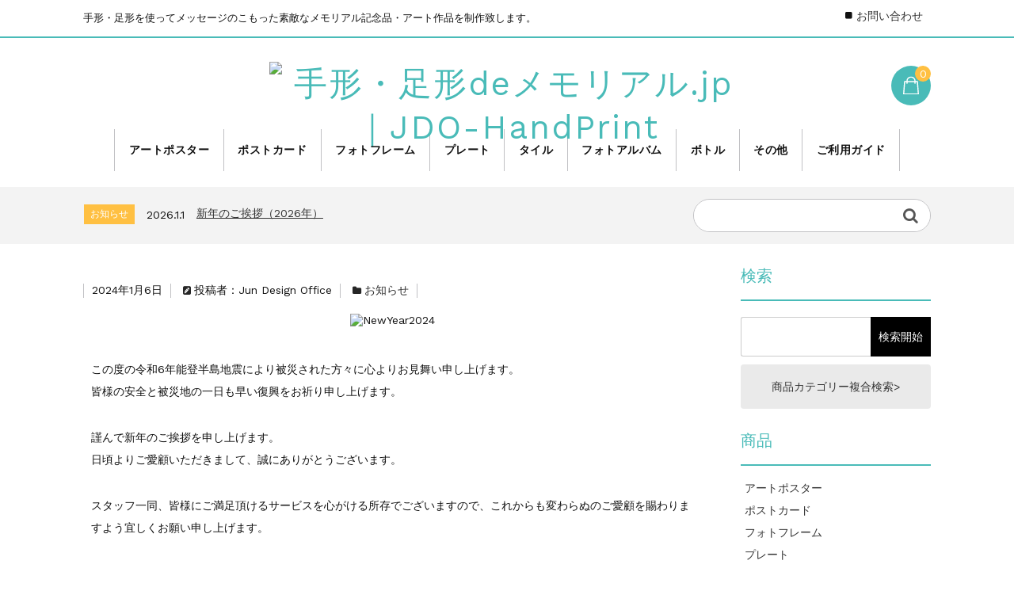

--- FILE ---
content_type: text/html; charset=UTF-8
request_url: https://www.handfootprint-de-memorial.jp/newyear2024/
body_size: 100709
content:
<!DOCTYPE html>
<html lang="ja">

	<head>
		<meta charset="UTF-8" />
		<meta name="viewport" content="width=device-width, user-scalable=no">
		<meta name="format-detection" content="telephone=no"/>
		<title>新年のご挨拶（2024年） | 手形・足形deメモリアル.jp｜JDO-HandPrint</title>
<link rel='dns-prefetch' href='//webfonts.sakura.ne.jp' />
<link rel='dns-prefetch' href='//www.google.com' />
<link rel='dns-prefetch' href='//fonts.googleapis.com' />
<link rel='dns-prefetch' href='//s.w.org' />
<link rel="alternate" type="application/rss+xml" title="手形・足形deメモリアル.jp｜JDO-HandPrint &raquo; 新年のご挨拶（2024年） のコメントのフィード" href="https://www.handfootprint-de-memorial.jp/newyear2024/feed/" />
		<script type="text/javascript">
			window._wpemojiSettings = {"baseUrl":"https:\/\/s.w.org\/images\/core\/emoji\/12.0.0-1\/72x72\/","ext":".png","svgUrl":"https:\/\/s.w.org\/images\/core\/emoji\/12.0.0-1\/svg\/","svgExt":".svg","source":{"concatemoji":"https:\/\/www.handfootprint-de-memorial.jp\/wp_handprint\/wp-includes\/js\/wp-emoji-release.min.js?ver=5.4.18"}};
			/*! This file is auto-generated */
			!function(e,a,t){var n,r,o,i=a.createElement("canvas"),p=i.getContext&&i.getContext("2d");function s(e,t){var a=String.fromCharCode;p.clearRect(0,0,i.width,i.height),p.fillText(a.apply(this,e),0,0);e=i.toDataURL();return p.clearRect(0,0,i.width,i.height),p.fillText(a.apply(this,t),0,0),e===i.toDataURL()}function c(e){var t=a.createElement("script");t.src=e,t.defer=t.type="text/javascript",a.getElementsByTagName("head")[0].appendChild(t)}for(o=Array("flag","emoji"),t.supports={everything:!0,everythingExceptFlag:!0},r=0;r<o.length;r++)t.supports[o[r]]=function(e){if(!p||!p.fillText)return!1;switch(p.textBaseline="top",p.font="600 32px Arial",e){case"flag":return s([127987,65039,8205,9895,65039],[127987,65039,8203,9895,65039])?!1:!s([55356,56826,55356,56819],[55356,56826,8203,55356,56819])&&!s([55356,57332,56128,56423,56128,56418,56128,56421,56128,56430,56128,56423,56128,56447],[55356,57332,8203,56128,56423,8203,56128,56418,8203,56128,56421,8203,56128,56430,8203,56128,56423,8203,56128,56447]);case"emoji":return!s([55357,56424,55356,57342,8205,55358,56605,8205,55357,56424,55356,57340],[55357,56424,55356,57342,8203,55358,56605,8203,55357,56424,55356,57340])}return!1}(o[r]),t.supports.everything=t.supports.everything&&t.supports[o[r]],"flag"!==o[r]&&(t.supports.everythingExceptFlag=t.supports.everythingExceptFlag&&t.supports[o[r]]);t.supports.everythingExceptFlag=t.supports.everythingExceptFlag&&!t.supports.flag,t.DOMReady=!1,t.readyCallback=function(){t.DOMReady=!0},t.supports.everything||(n=function(){t.readyCallback()},a.addEventListener?(a.addEventListener("DOMContentLoaded",n,!1),e.addEventListener("load",n,!1)):(e.attachEvent("onload",n),a.attachEvent("onreadystatechange",function(){"complete"===a.readyState&&t.readyCallback()})),(n=t.source||{}).concatemoji?c(n.concatemoji):n.wpemoji&&n.twemoji&&(c(n.twemoji),c(n.wpemoji)))}(window,document,window._wpemojiSettings);
		</script>
		<style type="text/css">
img.wp-smiley,
img.emoji {
	display: inline !important;
	border: none !important;
	box-shadow: none !important;
	height: 1em !important;
	width: 1em !important;
	margin: 0 .07em !important;
	vertical-align: -0.1em !important;
	background: none !important;
	padding: 0 !important;
}
</style>
	<link rel='stylesheet' id='parent-style-css'  href='https://www.handfootprint-de-memorial.jp/wp_handprint/wp-content/themes/welcart_basic/style.css?ver=5.4.18' type='text/css' media='all' />
<link rel='stylesheet' id='parent-welcart-style-css'  href='https://www.handfootprint-de-memorial.jp/wp_handprint/wp-content/themes/welcart_basic/usces_cart.css?ver=1.0' type='text/css' media='all' />
<link rel='stylesheet' id='google-fonts-sans-css'  href='https://fonts.googleapis.com/css?family=Suranna%7CWork+Sans&#038;ver=5.4.18' type='text/css' media='all' />
<link rel='stylesheet' id='parent-sku_select-css'  href='https://www.handfootprint-de-memorial.jp/wp_handprint/wp-content/themes/welcart_basic/wcex_sku_select.css?ver=1.0' type='text/css' media='all' />
<link rel='stylesheet' id='slick-style-css'  href='https://www.handfootprint-de-memorial.jp/wp_handprint/wp-content/themes/welcart_basic-beldad/assets/vendor/slick/slick.css?ver=1.0' type='text/css' media='all' />
<link rel='stylesheet' id='slick-theme-style-css'  href='https://www.handfootprint-de-memorial.jp/wp_handprint/wp-content/themes/welcart_basic-beldad/assets/vendor/slick/slick-theme.css?ver=1.0' type='text/css' media='all' />
<link rel='stylesheet' id='wp-block-library-css'  href='https://www.handfootprint-de-memorial.jp/wp_handprint/wp-includes/css/dist/block-library/style.min.css?ver=5.4.18' type='text/css' media='all' />
<link rel='stylesheet' id='contact-form-7-css'  href='https://www.handfootprint-de-memorial.jp/wp_handprint/wp-content/plugins/contact-form-7/includes/css/styles.css?ver=5.2.2' type='text/css' media='all' />
<link rel='stylesheet' id='contact-form-7-confirm-css'  href='https://www.handfootprint-de-memorial.jp/wp_handprint/wp-content/plugins/contact-form-7-add-confirm/includes/css/styles.css?ver=5.1' type='text/css' media='all' />
<link rel='stylesheet' id='wc-basic-style-css'  href='https://www.handfootprint-de-memorial.jp/wp_handprint/wp-content/themes/welcart_basic-beldad/style.css?ver=1.0' type='text/css' media='all' />
<link rel='stylesheet' id='font-awesome-css'  href='https://www.handfootprint-de-memorial.jp/wp_handprint/wp-content/plugins/elementor/assets/lib/font-awesome/css/font-awesome.min.css?ver=4.7.0' type='text/css' media='all' />
<link rel='stylesheet' id='swipebox-style-css'  href='https://www.handfootprint-de-memorial.jp/wp_handprint/wp-content/themes/welcart_basic/css/swipebox.min.css?ver=5.4.18' type='text/css' media='all' />
<link rel='stylesheet' id='elementor-icons-css'  href='https://www.handfootprint-de-memorial.jp/wp_handprint/wp-content/plugins/elementor/assets/lib/eicons/css/elementor-icons.min.css?ver=5.11.0' type='text/css' media='all' />
<link rel='stylesheet' id='elementor-animations-css'  href='https://www.handfootprint-de-memorial.jp/wp_handprint/wp-content/plugins/elementor/assets/lib/animations/animations.min.css?ver=3.2.3' type='text/css' media='all' />
<link rel='stylesheet' id='elementor-frontend-legacy-css'  href='https://www.handfootprint-de-memorial.jp/wp_handprint/wp-content/plugins/elementor/assets/css/frontend-legacy.min.css?ver=3.2.3' type='text/css' media='all' />
<link rel='stylesheet' id='elementor-frontend-css'  href='https://www.handfootprint-de-memorial.jp/wp_handprint/wp-content/plugins/elementor/assets/css/frontend.min.css?ver=3.2.3' type='text/css' media='all' />
<style id='elementor-frontend-inline-css' type='text/css'>
@font-face{font-family:eicons;src:url(https://www.handfootprint-de-memorial.jp/wp_handprint/wp-content/plugins/elementor/assets/lib/eicons/fonts/eicons.eot?5.10.0);src:url(https://www.handfootprint-de-memorial.jp/wp_handprint/wp-content/plugins/elementor/assets/lib/eicons/fonts/eicons.eot?5.10.0#iefix) format("embedded-opentype"),url(https://www.handfootprint-de-memorial.jp/wp_handprint/wp-content/plugins/elementor/assets/lib/eicons/fonts/eicons.woff2?5.10.0) format("woff2"),url(https://www.handfootprint-de-memorial.jp/wp_handprint/wp-content/plugins/elementor/assets/lib/eicons/fonts/eicons.woff?5.10.0) format("woff"),url(https://www.handfootprint-de-memorial.jp/wp_handprint/wp-content/plugins/elementor/assets/lib/eicons/fonts/eicons.ttf?5.10.0) format("truetype"),url(https://www.handfootprint-de-memorial.jp/wp_handprint/wp-content/plugins/elementor/assets/lib/eicons/fonts/eicons.svg?5.10.0#eicon) format("svg");font-weight:400;font-style:normal}
</style>
<link rel='stylesheet' id='elementor-post-154-css'  href='https://www.handfootprint-de-memorial.jp/wp_handprint/wp-content/uploads/elementor/css/post-154.css?ver=1736076833' type='text/css' media='all' />
<link rel='stylesheet' id='font-awesome-5-all-css'  href='https://www.handfootprint-de-memorial.jp/wp_handprint/wp-content/plugins/elementor/assets/lib/font-awesome/css/all.min.css?ver=3.2.3' type='text/css' media='all' />
<link rel='stylesheet' id='font-awesome-4-shim-css'  href='https://www.handfootprint-de-memorial.jp/wp_handprint/wp-content/plugins/elementor/assets/lib/font-awesome/css/v4-shims.min.css?ver=3.2.3' type='text/css' media='all' />
<link rel='stylesheet' id='elementor-post-2813-css'  href='https://www.handfootprint-de-memorial.jp/wp_handprint/wp-content/uploads/elementor/css/post-2813.css?ver=1736101429' type='text/css' media='all' />
<link rel='stylesheet' id='usces_default_css-css'  href='https://www.handfootprint-de-memorial.jp/wp_handprint/wp-content/plugins/usc-e-shop/css/usces_default.css?ver=2.2.1.2104191' type='text/css' media='all' />
<link rel='stylesheet' id='dashicons-css'  href='https://www.handfootprint-de-memorial.jp/wp_handprint/wp-includes/css/dashicons.min.css?ver=5.4.18' type='text/css' media='all' />
<link rel='stylesheet' id='theme_cart_css-css'  href='https://www.handfootprint-de-memorial.jp/wp_handprint/wp-content/themes/welcart_basic-beldad/usces_cart.css?ver=2.2.1.2104191' type='text/css' media='all' />
<link rel='stylesheet' id='google-fonts-1-css'  href='https://fonts.googleapis.com/css?family=Roboto%3A100%2C100italic%2C200%2C200italic%2C300%2C300italic%2C400%2C400italic%2C500%2C500italic%2C600%2C600italic%2C700%2C700italic%2C800%2C800italic%2C900%2C900italic%7CRoboto+Slab%3A100%2C100italic%2C200%2C200italic%2C300%2C300italic%2C400%2C400italic%2C500%2C500italic%2C600%2C600italic%2C700%2C700italic%2C800%2C800italic%2C900%2C900italic&#038;display=auto&#038;ver=5.4.18' type='text/css' media='all' />
<script type='text/javascript' src='https://www.handfootprint-de-memorial.jp/wp_handprint/wp-includes/js/jquery/jquery.js?ver=1.12.4-wp'></script>
<script type='text/javascript' src='https://www.handfootprint-de-memorial.jp/wp_handprint/wp-includes/js/jquery/jquery-migrate.min.js?ver=1.4.1'></script>
<script type='text/javascript' src='//webfonts.sakura.ne.jp/js/sakurav3.js?fadein=0&#038;ver=3.1.4'></script>
<script type='text/javascript' src='https://www.handfootprint-de-memorial.jp/wp_handprint/wp-content/themes/welcart_basic-beldad/assets/js/wcct-loading.js?ver=1.0'></script>
<script type='text/javascript' src='https://www.handfootprint-de-memorial.jp/wp_handprint/wp-content/themes/welcart_basic-beldad/assets/js/wcct-customized.js?ver=1.0'></script>
<script type='text/javascript' src='https://www.handfootprint-de-memorial.jp/wp_handprint/wp-content/themes/welcart_basic-beldad/assets/vendor/slick/slick.min.js?ver=1.0'></script>
<script type='text/javascript' src='https://www.handfootprint-de-memorial.jp/wp_handprint/wp-content/themes/welcart_basic-beldad/assets/js/wcct-slick.js?ver=1.0'></script>
<script type='text/javascript' src='https://www.handfootprint-de-memorial.jp/wp_handprint/wp-content/themes/welcart_basic/js/front-customized.js?ver=1.0'></script>
<script type='text/javascript' src='https://www.handfootprint-de-memorial.jp/wp_handprint/wp-content/themes/welcart_basic/js/jquery.swipebox.min.js?ver=1.4.1'></script>
<script type='text/javascript' src='https://www.handfootprint-de-memorial.jp/wp_handprint/wp-content/themes/welcart_basic/js/wb-swipebox.js?ver=1.0'></script>
<script type='text/javascript' src='https://www.handfootprint-de-memorial.jp/wp_handprint/wp-content/plugins/elementor/assets/lib/font-awesome/js/v4-shims.min.js?ver=3.2.3'></script>
<link rel='https://api.w.org/' href='https://www.handfootprint-de-memorial.jp/wp-json/' />
<link rel="EditURI" type="application/rsd+xml" title="RSD" href="https://www.handfootprint-de-memorial.jp/wp_handprint/xmlrpc.php?rsd" />
<link rel="wlwmanifest" type="application/wlwmanifest+xml" href="https://www.handfootprint-de-memorial.jp/wp_handprint/wp-includes/wlwmanifest.xml" /> 
<link rel='prev' title='年末年始休業日のお知らせ（2023〜2024年）' href='https://www.handfootprint-de-memorial.jp/winter2024/' />
<link rel='next' title='ゴールデンウィーク休業日のお知らせ（2024年）' href='https://www.handfootprint-de-memorial.jp/goldenweek2024/' />
<meta name="generator" content="WordPress 5.4.18" />
<link rel="canonical" href="https://www.handfootprint-de-memorial.jp/newyear2024/" />
<link rel='shortlink' href='https://www.handfootprint-de-memorial.jp/?p=2813' />
<link rel="alternate" type="application/json+oembed" href="https://www.handfootprint-de-memorial.jp/wp-json/oembed/1.0/embed?url=https%3A%2F%2Fwww.handfootprint-de-memorial.jp%2Fnewyear2024%2F" />
<link rel="alternate" type="text/xml+oembed" href="https://www.handfootprint-de-memorial.jp/wp-json/oembed/1.0/embed?url=https%3A%2F%2Fwww.handfootprint-de-memorial.jp%2Fnewyear2024%2F&#038;format=xml" />
<link rel="icon" href="https://www.handfootprint-de-memorial.jp/wp_handprint/wp-content/uploads/cropped-img_jdo_handprint_logo01-32x32.png" sizes="32x32" />
<link rel="icon" href="https://www.handfootprint-de-memorial.jp/wp_handprint/wp-content/uploads/cropped-img_jdo_handprint_logo01-192x192.png" sizes="192x192" />
<link rel="apple-touch-icon" href="https://www.handfootprint-de-memorial.jp/wp_handprint/wp-content/uploads/cropped-img_jdo_handprint_logo01-180x180.png" />
<meta name="msapplication-TileImage" content="https://www.handfootprint-de-memorial.jp/wp_handprint/wp-content/uploads/cropped-img_jdo_handprint_logo01-270x270.png" />
		<style type="text/css" id="wp-custom-css">
			/* reCAPTCHA 非表示 */.grecaptcha-badge {
	visibility: hidden;
}

/* ---- front-page style ---- */
.pickup-area .title {
    font-size: inherit;
    font-weight: bold;
}
.home-widget .widget_basic_item_list .itemname,
.product-list .title,
#site-navigation li a {
    font-weight: bold;
}

@media screen and (min-width: 62.5em) {
    /* ---- header style ---- */
    header .bottom {
        padding-top: 30px;
    }
    .h-column .menus.list {
        padding-top: 30px;
    }
    h1.site-title,
    div.site-title {
        position: absolute;
        top: auto;
        left: 50%;
        float: none;
				width: 600px;
        text-align: center;
        -webkit-transform: translate(-50%, 0);
        transform: translate(-50%, 0);
    }
  /* -- #site-navigation -- */
    #site-navigation {
        display: flex;
        justify-content: center;
        font-size: 14px;
	}
}
.section-head {
	margin-top: 5em;
}

/* ---- footer style ---- */
.breadcrumb-area {
	text-align: center;
	margin-top: 5em;
	padding: 1.5em 0;
	background-color: #f6f3ed;
}
.column1070 .footer_info {
	text-align: center;
	margin-bottom: 50px;
}
.column1070 .footer_info img {
	width: 550px;
	margin-bottom: 5px;
}
.column1070 .footer_info p.jdo_time  {
	font-size: 1.5em;
}
.column1070 .footer_info p.jdo_time span  {
	font-size: 0.8em;
}
.column1070 .footer_info p.jdo_tel  {
	font-size: 3em;
	margin-bottom: 5px;
}
.column1070 .footer_info p.jdo_tel i  {
	font-size: 0.8em;
}
.column1070 .footer_info p.contact_info  {
	font-size: 0.9em;
}

.column1070 .jdo {
	text-align: center;
	margin-top: 30px;
}
.footer-banner {
	display: flex;
	flex-wrap:wrap;
}
.footer-banner li {
/*	width: calc(100%/4);←画像を横に4つ並べる場合*/
	padding:0 10px;/*←画像の左右に5pxの余白を入れる場合*/
	box-sizing:border-box;
}
.footer-banner li img {
	width: 100%;
	margin-bottom:10px;
	max-width:100%; /*画像のはみだしを防ぐ*/
	height: auto; /*画像の縦横比を維持 */
}
.column1070 .jdo_waku {
	text-align: center;
  border: solid 1px #fff;
	margin-bottom: 15px;
	padding: 0.5em;
	display: inline-block;
}
.f-logo img {
	width: 400px;
}
.sns {
	font-size: 1em;
	margin-left: -1em;
}

.copyright_info {
	text-align: center;
	margin: 5px 0 20px 0;
	font-size: 0.9em;
	line-height: 1.5em;
}

/* ---- category page style ---- */
h2.category {
  padding: 0.5em 1em;/*文字周りの余白*/
	font-size: 16px;
  color: #494949;/*文字色*/
  background: #fffaf4;/*背景色*/
  border-left: solid 5px #ffaf58;/*左線（実線 太さ 色）*/
	margin: 80px 0px 10px;
}

h3.category {
  position: relative;/*相対位置*/
  padding: 0.5em 0.5em 0.5em 1.5em;/*アイコン分のスペース*/
  font-size: 1.1em;/*サイズ*/
}
h3.category:before {
  font-family: FontAwesome;/*忘れずに*/
  content: "\f14a";/*アイコンのユニコード*/
  position: absolute;/*絶対位置*/
  font-size: 1em;/*サイズ*/
  left: 0.25em;/*アイコンの位置*/
  top: 0.5em;/*アイコンの位置*/
  color: #ffaf58; /*アイコン色*/
}

h4.category {
  position: relative;/*相対位置*/
  padding: 0.5em 0.5em 0.5em 1.5em;/*アイコン分のスペース*/
  font-size: 1.1em;/*サイズ*/
}
h4.category:before {
  font-family: FontAwesome;/*忘れずに*/
  content: "\f111";/*アイコンのユニコード*/
  position: absolute;/*絶対位置*/
  font-size: 1em;/*サイズ*/
  left: 0.25em;/*アイコンの位置*/
  top: 0.5em;/*アイコンの位置*/
  color: #49bbb8; /*アイコン色*/
}

.space01 {
	margin: 30px 0px; 
}
.space02 {
	margin-top: 40px; 
}
.space03 {
	margin-top: 20px; 
}

.notice01 {
	margin: 20px 10px;/*外側 上下左右の余白*/
  padding: 0.8em 1em;/*文字の上下 左右の余白*/
  background: #f4f4f4;/*背景色*/
	border-radius: 7px;
}
.notice01 li {
  position: relative;/*相対位置*/
  padding-left: 1.5em;/*アイコン分のスペース*/
  line-height: 2;/*行高*/
  list-style: none;
}
.notice01 li:before {
  font-family: FontAwesome;/*忘れずに*/
  content: "\f06a";/*アイコンのユニコード*/
  position: absolute;/*絶対位置*/
  font-size: 1.2em;/*サイズ*/
  left: 0;/*アイコンの位置*/
  top: -0.2em;/*アイコンの位置*/
  color: #fc9d9d;
}

.osusume li {
  position: relative;/*相対位置*/
  padding-left: 1.5em;/*アイコン分のスペース*/
  line-height: 2;/*行高*/
}
.osusume li:before {
  font-family: FontAwesome;/*忘れずに*/
  content: "\f118";/*アイコンのユニコード*/
  position: absolute;/*絶対位置*/
  font-size: 1.2em;/*サイズ*/
  left: 0;/*アイコンの位置*/
  top: -0.2em;/*アイコンの位置*/
  color: #fc9d9d;
}

.space01 table th, .space01 table td {
	border-width: thin;
	border-style: solid;
}

.fukidashi_top {
  position: relative;
	margin: 20px 10px 40px;
  padding: 20px;
  border: solid 3px #49bbb8;
	border-radius: 10px;
}
.fukidashi_top:before {
  content: "";
  position: absolute;
  top: -24px;
  left: 50%;
  margin-left: -15px;
  border: 12px solid transparent;
  border-bottom: 12px solid #FFF;
  z-index: 2;
}
.fukidashi_top:after {
  content: "";
  position: absolute;
  top: -30px;
  left: 50%;
  margin-left: -17px;
  border: 14px solid transparent;
  border-bottom: 14px solid #49bbb8;
  z-index: 1;
}
.fukidashi_top li {
  position: relative;/*相対位置*/
  padding-left: 1.5em;/*アイコン分のスペース*/
  line-height: 2;/*行高*/
}
.fukidashi_top li:before {
  font-family: FontAwesome;/*忘れずに*/
  content: "\f105";/*アイコンのユニコード*/
  position: absolute;/*絶対位置*/
  font-size: 1.2em;/*サイズ*/
  left: 0;/*アイコンの位置*/
  top: -0.2em;/*アイコンの位置*/
  color: #49bbb8;
}

.btn-flat-radius {
  display: inline-block;
  padding: 7px 20px;
	border: solid 2px #49bbb8;
  border-radius: 25px;
  font-size: 1.2em;
  text-decoration: none;
  color: #49bbb8;
  transition: .4s;
}
.btn-flat-radius:hover {
	color: #FFF;
	background: #49bbb8;
}
.card01 a p.btn-flat-radius {
	margin: 1em 0 0 0;
}
.card02 a p.btn-flat-radius {
	margin: 1em 0 1em 0;
}

/* ---- fixed page style ---- */
.fixedpage .innerbox p {
	margin: 0px;/*初期値0に戻す*/
}
.fixedpage .innerbox ul {
	margin: 0px;/*初期値0に戻す*/
}
.fixedpage .paragraph p {
	margin-bottom: 30px;
}

h1.entry-title{
 display:none;
}
.fixedpage h2 {
	text-align: center;
	margin: 50px 0px 30px;
}
.fixedpage h2.top_space {
	margin-top: 100px;
}
.fixedpage .innerbox {
	margin: 0px 10px;/*左右10px内側*/
}
.fixedpage h3 {
	position: relative;/*相対位置*/
  padding: 0.5em 0.5em 0.5em 1.5em;/*アイコン分のスペース*/
  font-size: 1.1em;/*サイズ*/
	border-bottom: 1px solid #000;
	margin-top: 50px;
}
.fixedpage h3.top_space {
	margin-top: 80px;
}
.fixedpage h3:before {
  font-family: FontAwesome;
  content: "\f111";/*アイコンのユニコード*/
  position: absolute;/*絶対位置*/
  font-size: 1em;/*サイズ*/
  left: 0.25em;/*アイコンの位置*/
  top: 0.5em;/*アイコンの位置*/
  color: #fc9d9d; /*アイコン色*/
}
/*フロー用 お客様アイコン*/
.fixedpage h3.flow1:before {
  font-family: FontAwesome;
  content: "\f007";/*アイコンのユニコード*/
  position: absolute;/*絶対位置*/
  font-size: 1em;/*サイズ*/
  left: 0.25em;/*アイコンの位置*/
  top: 0.5em;/*アイコンの位置*/
  color: #ffc042; /*アイコン色*/
}
/*フロー用 当社アイコン*/
.fixedpage h3.flow2:before {
  font-family: FontAwesome;
  content: "\f007";/*アイコンのユニコード*/
  position: absolute;/*絶対位置*/
  font-size: 1em;/*サイズ*/
  left: 0.25em;/*アイコンの位置*/
  top: 0.5em;/*アイコンの位置*/
  color: #49bbb8; /*アイコン色*/
}

.fixedpage h4 {
	padding: 0.8em 1em;/*文字の上下 左右の余白*/
}
.fixedpage h4.space {
	margin: 40px 0px 10px 0px;
}
.fixedpage h4.orange {
	color: #fff;
  background: #ffc042!important;/*背景色*/
}

span.c-pink {
	color: #fc9d9d;
}
.notice02 {
	margin: 20px 10px 30px;/*外側 上下左右の余白*/
  padding: 1.5em;/*文字の上下 左右の余白*/
	border: 1px solid #000;
	border-radius: 7px;
}
.notice02 img.space {
	margin-top: 20px;
}
.notice02 .card {
	margin-top:  20px;
}
.notice02 img.card_brand {
	margin: 10px 0px;
}
.notice02 .card_info {
  font-size: 0.8em;/*サイズ*/
}

/*固定ページサブメニュー*/
.fixedpage .innerbox ul.submenu li  {
  position: relative;/*相対位置*/
  padding-left: 1.0em;/*アイコン分のスペース*/
  line-height: 2;/*行高*/
	list-style: none;
}
.fixedpage .innerbox ul.submenu li:before {
  font-family: FontAwesome;/*忘れずに*/
  content: "\f105";/*アイコンのユニコード*/
  position: absolute;/*絶対位置*/
  font-size: 1.2em;/*サイズ*/
  left: 0;/*アイコンの位置*/
  top: -0.2em;/*アイコンの位置*/
  color: #49bbb8;
}
.fixedpage .innerbox ul.submenu a  {
	text-decoration: none;
}

.fixedpage .innerbox .notice01 {
	margin: 20px 10px;/*外側 上下左右の余白*/
  padding: 1.5em;/*文字の上下 左右の余白*/
  background: #f4f4f4;/*背景色*/
	border-radius: 7px;
}
.fixedpage .innerbox .notice01 li {
  position: relative;/*相対位置*/
  padding-left: 1.5em;/*アイコン分のスペース*/
  line-height: 2;/*行高*/
  list-style: none;
}
/*先頭記号ver01*/
.fixedpage .innerbox .notice01 li.ver01:before {
  font-family: FontAwesome;/*忘れずに*/
  content: "\f06a";/*アイコンのユニコード*/
  position: absolute;/*絶対位置*/
  font-size: 1.2em;/*サイズ*/
  left: 0;/*アイコンの位置*/
  top: -0.2em;/*アイコンの位置*/
  color: #fc9d9d;
}

.fixedpage .innerbox .notice02 li {
  position: relative;/*相対位置*/
  padding-left: 1.5em;/*アイコン分のスペース*/
  line-height: 2;/*行高*/
  list-style: none;
}
/*先頭記号ver02*/
.fixedpage .innerbox .notice02 li.ver01:before {
  font-family: FontAwesome;/*忘れずに*/
  content: "\f192";/*アイコンのユニコード*/
  position: absolute;/*絶対位置*/
  font-size: 1.2em;/*サイズ*/
  left: 0;/*アイコンの位置*/
  top: -0.2em;/*アイコンの位置*/
  color: #fc9d9d;
}

.fixedpage p.jdo_tel  {
	font-size: 2em;
	margin-bottom: 5px;
}
.fixedpage p.jdo_tel i  {
	font-size: 0.8em;
	margin-right: 0.2em;
}
.fixedpage p.jdo_tel a {
  text-decoration: none;
}

.fixedpage .flexbox01 {
  display:flex;
  flex-direction: row-reverse;
  justify-content: space-between;
}
.fixedpage .flexbox01 .text {
	width: 77%;
}
.fixedpage .flexbox01 .pict {
  width: 23%;
  margin-right: 3%;
}
.fixedpage .flexbox01 .pict img {
  width: 100%;
  height: auto;
}

.fixedpage .flexbox02 {
  display:flex;
  flex-wrap:wrap;
	flex-direction: row;
  justify-content: space-between;
}
.fixedpage .flexbox02 .text {
  width: 70%;
}
.fixedpage .flexbox02 .pict {
  width: 30%;
  margin-left: 0%;
}
.fixedpage .flexbox02 .pict img {
  width: 100%;
  height: auto;
}

/*メッセージ一覧*/
dl.message {
	margin-bottom: 20px;
	border-bottom: 2px dotted #ccc;
	margin-top: 20px;
}
.message dt {
	padding-left: 10px;
	display: inline-block;
	width: 49%;
}
@media (max-width: 990px) {
	.message dt {
  	  width: 100%;
	}
}
.message dd {
	display: inline-block;
	padding-left: 10px;
	width: 50%;
	margin-left: 0;
}
@media (max-width: 990px) {
	.message dd {
  	  width: 100%;
	}
}
.message dt,
.message dd {
	line-height: 1.5;
}
/*書体一覧*/
dl.fontlist {
	margin-bottom: 1em;
	border-bottom: 2px dotted #ccc;
	margin-top: 1em;
}
.fontlist dt {
	margin-bottom: 1em;
}

/*会員ではない方はこちら消去*/
#wc_customer h5 {
	display: none;
}
		</style>
		<!-- Google tag (gtag.js) -->
<script async src="https://www.googletagmanager.com/gtag/js?id=G-DT9HHC8L9Z"></script>
<script>
  window.dataLayer = window.dataLayer || [];
  function gtag(){dataLayer.push(arguments);}
  gtag('js', new Date());

  gtag('config', 'G-DT9HHC8L9Z');
</script>
	</head>

		<body class="post-template-default single single-post postid-2813 single-format-standard lang-ja elementor-default elementor-kit-154 elementor-page elementor-page-2813">
	
				
								<div id="loader-bg">
				<div id="loader">
					<i class="fa fa-spinner fa-pulse animated"></i>
					<p>Now Loading...</p>
				</div>
			</div>
					
		<div class="site">

			<header id="masthead" class="site-header" role="banner">
				<div class="inner">
									<div class="top">
						<p class="site-description">手形・足形を使ってメッセージのこもった素敵なメモリアル記念品・アート作品を制作致します。</p>
					</div><!-- .top -->
				
					<div class="bottom cf">

						<div class="column1070">

															<div class="site-title">
								<a href="https://www.handfootprint-de-memorial.jp/" title="手形・足形deメモリアル.jp｜JDO-HandPrint" rel="home">
																			<img src="https://www.handfootprint-de-memorial.jp/wp_handprint/wp-content/uploads/img_jdo_handprint_logo02.png" alt="手形・足形deメモリアル.jp｜JDO-HandPrint">
										
								</a>
							</div>

							
							<div class="cf h-column">

																<div class="incart list">
									<div class="iconbtn">
										<a href="https://www.handfootprint-de-memorial.jp/usces-cart/"><img src="https://www.handfootprint-de-memorial.jp/wp_handprint/wp-content/themes/welcart_basic-beldad/assets/images/bag.svg" alt="bag"><span class="total-quant" />0</span></a>
									</div>
								</div><!-- .incart -->
								
								
								<div class="menus list">

									<div class="iconbtn"><img src="https://www.handfootprint-de-memorial.jp/wp_handprint/wp-content/themes/welcart_basic-beldad/assets/images/menu.svg" alt="menu" /></div>

									<div id="mobile-menu" class="mobile-menu">

										<div class="close"><img src="https://www.handfootprint-de-memorial.jp/wp_handprint/wp-content/themes/welcart_basic-beldad/assets/images/close.svg" alt="close" /></div>

										<nav id="site-navigation" class="main-navigation cf" role="navigation">
										<div class="menu-%e3%83%98%e3%83%83%e3%83%80%e3%83%bc%e7%94%a8%e3%83%a1%e3%83%8b%e3%83%a5%e3%83%bc-container"><ul id="menu-%e3%83%98%e3%83%83%e3%83%80%e3%83%bc%e7%94%a8%e3%83%a1%e3%83%8b%e3%83%a5%e3%83%bc" class="menu"><li id="menu-item-871" class="menu-item menu-item-type-taxonomy menu-item-object-category menu-item-871"><a href="https://www.handfootprint-de-memorial.jp/category/item/itemgenre/poster/">アートポスター</a></li>
<li id="menu-item-872" class="menu-item menu-item-type-taxonomy menu-item-object-category menu-item-872"><a href="https://www.handfootprint-de-memorial.jp/category/item/itemgenre/postcard/">ポストカード</a></li>
<li id="menu-item-873" class="menu-item menu-item-type-taxonomy menu-item-object-category menu-item-873"><a href="https://www.handfootprint-de-memorial.jp/category/item/itemgenre/photoframe/">フォトフレーム</a></li>
<li id="menu-item-875" class="menu-item menu-item-type-taxonomy menu-item-object-category menu-item-875"><a href="https://www.handfootprint-de-memorial.jp/category/item/itemgenre/plate/">プレート</a></li>
<li id="menu-item-876" class="menu-item menu-item-type-taxonomy menu-item-object-category menu-item-876"><a href="https://www.handfootprint-de-memorial.jp/category/item/itemgenre/tile/">タイル</a></li>
<li id="menu-item-874" class="menu-item menu-item-type-taxonomy menu-item-object-category menu-item-874"><a href="https://www.handfootprint-de-memorial.jp/category/item/itemgenre/photoalbum/">フォトアルバム</a></li>
<li id="menu-item-2482" class="menu-item menu-item-type-taxonomy menu-item-object-category menu-item-2482"><a href="https://www.handfootprint-de-memorial.jp/category/item/itemgenre/bottle/">ボトル</a></li>
<li id="menu-item-2580" class="menu-item menu-item-type-taxonomy menu-item-object-category menu-item-2580"><a href="https://www.handfootprint-de-memorial.jp/category/item/itemgenre/others/">その他</a></li>
<li id="menu-item-1750" class="menu-item menu-item-type-post_type menu-item-object-page menu-item-home menu-item-has-children menu-item-1750"><a href="https://www.handfootprint-de-memorial.jp/guide/">ご利用ガイド</a>
<ul class="sub-menu">
	<li id="menu-item-1752" class="menu-item menu-item-type-post_type menu-item-object-page menu-item-1752"><a href="https://www.handfootprint-de-memorial.jp/guide/howto/">手形・足形の取り方</a></li>
	<li id="menu-item-1751" class="menu-item menu-item-type-post_type menu-item-object-page menu-item-1751"><a href="https://www.handfootprint-de-memorial.jp/guide/flow/">ご注文から納品までの流れ</a></li>
	<li id="menu-item-1753" class="menu-item menu-item-type-post_type menu-item-object-page menu-item-1753"><a href="https://www.handfootprint-de-memorial.jp/support/question/">よくあるご質問</a></li>
	<li id="menu-item-1754" class="menu-item menu-item-type-post_type menu-item-object-page menu-item-1754"><a href="https://www.handfootprint-de-memorial.jp/rule/rule04/">特定商取引法に基づく表記</a></li>
	<li id="menu-item-2578" class="menu-item menu-item-type-post_type menu-item-object-page menu-item-2578"><a href="https://www.handfootprint-de-memorial.jp/support/contact/">お問い合わせ</a></li>
</ul>
</li>
</ul></div>										</nav><!-- #site-navigation -->

																				<div class="sub-navigation">
										<div class="menu-%e3%83%98%e3%83%83%e3%83%80%e3%83%bc%e3%82%b5%e3%83%96%e7%94%a8%e3%83%a1%e3%83%8b%e3%83%a5%e3%83%bc-container"><ul id="menu-%e3%83%98%e3%83%83%e3%83%80%e3%83%bc%e3%82%b5%e3%83%96%e7%94%a8%e3%83%a1%e3%83%8b%e3%83%a5%e3%83%bc" class="menu"><li id="menu-item-2597" class="menu-item menu-item-type-post_type menu-item-object-page menu-item-2597"><a href="https://www.handfootprint-de-memorial.jp/support/contact/">お問い合わせ</a></li>
</ul></div>										</div>
																				
									</div><!-- .mobile-menu -->

									
								</div><!-- .menu -->

							</div><!-- .h-column -->
													
						</div><!-- .column1070 -->
						
					</div><!-- .bottom -->
		
				</div><!-- .inner -->
			</header>

			
			
				
				<div class="common-parts">
					<div class="column1070 cf">

						<div id="searchform" class="searchform">
						<form role="search" method="get" action="https://www.handfootprint-de-memorial.jp/" >
		<div class="s-box">
			<input type="text" value="" name="s" id="head-s-text" class="search-text" />
			<input type="submit" id="head-s-submit" class="searchsubmit" value="&#xf002;" />
		</div>
    </form>						</div><!-- #searchform -->

													<div class="info-area">
								<div class="slider">
																	<div id="post-2884" class="cf">
										<div class="info-cat">お知らせ</div>
										<div class="info-date">2026.1.1</div>
										<div class="info-title">
											<a href="https://www.handfootprint-de-memorial.jp/newyear2026/">
																									新年のご挨拶（2026年）																							</a>
										</div>
									</div>
																</div><!-- .slider -->
							</div><!-- .info-area -->

											</div>
				</div>

				
			
						<div id="main" class="two-column right-set">

				<div class="site-content-wrap cf">


		<div id="primary" class="site-content">
			<div id="content" role="main">
				
								
					
	<article class="post-2813 post type-post status-publish format-standard has-post-thumbnail category-information" id="post-2813">

		<div class="entry-header">
			<h1 class="entry-title">新年のご挨拶（2024年）</h1>
		</div>

								<div class="entry-meta">
				<span class="date"><time>2024年1月6日</time></span>
				
				<span class="author">投稿者：Jun Design Office</span>
				
								<span class="cat"><a href="https://www.handfootprint-de-memorial.jp/category/information/" rel="category tag">お知らせ</a></span>
								
							</div>
					
		<div class="entry-content">

							<div class="entry-img"><img width="600" height="405" src="https://www.handfootprint-de-memorial.jp/wp_handprint/wp-content/uploads/imgb_2024dragon.jpg" class="attachment-full size-full wp-post-image" alt="NewYear2024" srcset="https://www.handfootprint-de-memorial.jp/wp_handprint/wp-content/uploads/imgb_2024dragon.jpg 600w, https://www.handfootprint-de-memorial.jp/wp_handprint/wp-content/uploads/imgb_2024dragon-300x203.jpg 300w" sizes="(max-width: 600px) 100vw, 600px" /></div>
			
					<div data-elementor-type="wp-post" data-elementor-id="2813" class="elementor elementor-2813" data-elementor-settings="[]">
						<div class="elementor-inner">
							<div class="elementor-section-wrap">
							<section class="elementor-section elementor-top-section elementor-element elementor-element-61a4aa8c elementor-section-boxed elementor-section-height-default elementor-section-height-default" data-id="61a4aa8c" data-element_type="section">
						<div class="elementor-container elementor-column-gap-default">
							<div class="elementor-row">
					<div class="elementor-column elementor-col-100 elementor-top-column elementor-element elementor-element-6ce7ed91" data-id="6ce7ed91" data-element_type="column">
			<div class="elementor-column-wrap elementor-element-populated">
							<div class="elementor-widget-wrap">
						<div class="elementor-element elementor-element-308aaa9e elementor-widget elementor-widget-text-editor" data-id="308aaa9e" data-element_type="widget" data-widget_type="text-editor.default">
				<div class="elementor-widget-container">
								<div class="elementor-text-editor elementor-clearfix">
					<p>この度の令和6年能登半島地震により被災された方々に心よりお見舞い申し上げます。<br />皆様の安全と被災地の一日も早い復興をお祈り申し上げます。</p><p>謹んで新年のご挨拶を申し上げます。<br />日頃よりご愛顧いただきまして、誠にありがとうございます。</p><p>スタッフ一同、皆様にご満足頂けるサービスを心がける所存でございますので、これからも変わらぬのご愛顧を賜わりますよう宜しくお願い申し上げます。</p><div style="border-left: 6px solid #fe5a7f; padding: 10px 20px; margin: 100px 0px 40px 0px; background: #f0ebeb;">新年の始業に関しまして</div><p>１月９日（火） 午前１０時から通常通りの営業となります。<br />２０２４年も何卒よろしくお願い申し上げます。</p><p>※２０２３年１２月２９日（金）～２０２４年１月８日（月）の休業期間中にいただいたご注文・お問合せは１月９日（火）より順次対応させていただきます。<br />皆様にはご迷惑をおかけいたしますが、何卒ご了承ください。</p>					</div>
						</div>
				</div>
						</div>
					</div>
		</div>
								</div>
					</div>
		</section>
				<section class="elementor-section elementor-top-section elementor-element elementor-element-b9167d2 elementor-section-boxed elementor-section-height-default elementor-section-height-default" data-id="b9167d2" data-element_type="section">
						<div class="elementor-container elementor-column-gap-default">
							<div class="elementor-row">
					<div class="elementor-column elementor-col-100 elementor-top-column elementor-element elementor-element-d07045f" data-id="d07045f" data-element_type="column">
			<div class="elementor-column-wrap elementor-element-populated">
							<div class="elementor-widget-wrap">
						<div class="elementor-element elementor-element-106242a elementor-widget-divider--view-line elementor-widget elementor-widget-divider" data-id="106242a" data-element_type="widget" data-widget_type="divider.default">
				<div class="elementor-widget-container">
					<div class="elementor-divider">
			<span class="elementor-divider-separator">
						</span>
		</div>
				</div>
				</div>
						</div>
					</div>
		</div>
								</div>
					</div>
		</section>
				<section class="elementor-section elementor-top-section elementor-element elementor-element-19770bb elementor-section-boxed elementor-section-height-default elementor-section-height-default" data-id="19770bb" data-element_type="section">
						<div class="elementor-container elementor-column-gap-default">
							<div class="elementor-row">
					<div class="elementor-column elementor-col-100 elementor-top-column elementor-element elementor-element-0fdd137" data-id="0fdd137" data-element_type="column">
			<div class="elementor-column-wrap elementor-element-populated">
							<div class="elementor-widget-wrap">
						<div class="elementor-element elementor-element-3aa1307 elementor-widget elementor-widget-text-editor" data-id="3aa1307" data-element_type="widget" data-widget_type="text-editor.default">
				<div class="elementor-widget-container">
								<div class="elementor-text-editor elementor-clearfix">
					<p>◆<strong>手形記念品・足形記念品</strong>に関するお問い合わせ<br />Jun Design Office（ジュンデザインオフィス ）× JDO-HandPrint<br />TEL：029-284-1026（営業時間10:00～18:00／定休日 土日･祝祭日）<br />FAX：029-284-1026（24時間受付）</p>					</div>
						</div>
				</div>
						</div>
					</div>
		</div>
								</div>
					</div>
		</section>
						</div>
						</div>
					</div>
				</div><!-- .entry-content -->


	</article>				
								
			</div><!-- #content -->
		</div><!-- #primary -->


<aside id="secondary" class="widget-area" role="complementary">

			<section id="welcart_search-11" class="widget widget_welcart_search">				<h3 class="widget_title">検索</h3>
		<ul class="ucart_search_body ucart_widget_body"><li>
		<form method="get" id="searchform" action="https://www.handfootprint-de-memorial.jp" >
		<input type="text" value="" name="s" id="s" class="searchtext" /><input type="submit" id="searchsubmit" value="検索開始" />
		<div><a href="https://www.handfootprint-de-memorial.jp/usces-cart/?usces_page=search_item">商品カテゴリー複合検索&gt;</a></div>		</form>
		</li></ul>

			</section>					<section id="welcart_category-12" class="widget widget_welcart_category">				<h3 class="widget_title">商品</h3>
		<ul class="ucart_widget_body">
							<li class="cat-item cat-item-10"><a href="https://www.handfootprint-de-memorial.jp/category/item/itemgenre/poster/" title="子供や家族の手形・足形をお部屋のインテリアにアレンジするアートポスター





手形や足形のカタチや大きさは大人から子供まで人それぞれ。同じものは二つとして存在しません。そして、どんな手形・足形にも「生きている！」という強いパワーやメッセージが込められています。そんな手形・足形を活かして、心がこもったアート作品にアレンジします。A4サイズまでの作品はフレームに収めてお届けします。

こんな方にオススメ


インテリアとして後悔しない作品が欲しい。
子供の成長記念品として残せるアイテムが欲しい。
温かくて個性溢れる特別なアイテムが欲しい。
世界にひとつだけの記念品をプレゼントしたい。



お客様に用意していただくもの
手形・足形原稿
原稿は郵送またはFAXでお送りください。
スキャナで取り込んだ手形・足形データをメール添付でお送りいただいても構いません。
ムラ、インクの薄さ、汚れなど、手足形を上手に採れなくても、可能な範囲で当社で補正しますのでご安心ください。







郵送いただく場合、なるべく本原稿ではなくコピーをお送りください。
スキャンする場合、JPEG形式・画像解像度 原寸300dpi以上で行ってください。



制作サイズ・料金表
手形・足形の大きさや作品の内容に合わせて選べるように、ポスターサイズはA6〜B0の14種類をご用意。赤ちゃんやペット単体だけでなく、カップルや家族などたくさんの手形・足形でも制作可能です。





サイズ
向きは「縦」のみ
フレーム
定型デザインパターン


1枚
2枚セット
3枚セット


A6
105 × 148 mm
○
9,790円
16,720円
22,110円


B6
130 × 180 mm
○


A5
148 × 210 mm
○


B5
182 × 257 mm
○
10,670円
18,150円
24,090円


A4
210 × 297 mm
○


B4
257 × 364 mm
×
10,780円
18,370円
24,310円


A3
297 × 420 mm
×


B3
364 × 515 mm
×


A2
420 × 594 mm
×
11,550円
19,690円
26,070円


B2
515 × 728 mm
×


A1
594 × 841 mm
×
12,320円
21,010円
27,720円


B1
728 × 1030 mm
×


A0
841 × 1189 mm
×
14,190円
24,200円
32,010円


B0
1030 × 1456 mm
×






上記制作料金に含まれるもの
・A6〜A4サイズまで：デザイン代＋印刷代（片面1枚）＋フレーム
・B4サイズ以上：デザイン代＋印刷代（片面1枚）
※金額は全て税込み価格になります。







【定型デザインに関する補足事項】

デザインの向きは「縦型」のみとなります。
手形・足形が紙面に収まらない場合、縮小して制作することになります。
参考までに、生後3ヶ月以内の赤ちゃんの手足の大きさは7cm前後です。
B4サイズ（W257×H364mm）以上の場合、フレームは追加オプション（通常のポスターフレーム）となります。
正方形などの変形サイズも制作可能です。 制作料金はポスターサイズの各範囲内の価格に相当します。





ラフ原稿の段階でお気に召さない時はキャンセル可能です。
作品制作開始後のお客様都合によるキャンセルには手数料が発生します。
作品完成後または印刷・彫刻後のお客様都合によるキャンセルはお受けできません。
制作した作品はホームページで紹介させていただく場合があります。（掲載を希望されない方はお申し出ください）



手形・足形の組み合わせ
片手形から両手両足形など、お客様が自由に選択できます。
但し、ポスターサイズとの兼ね合いもありますので、一度、手形・足形のサイズをご確認ください。
サイズオーバーの場合、手形・足形を縮小するか、ポスターサイズを大きくしていただきます。





デザインパターン
背景色は白・黒の2色からお選びいただけます。
手形・足形部分のデザインパターンは、水彩風・ペイント風・キャンパス風など、15種類からお選びいただけます。






文字の書体と色 及び メッセージ内容
各デザインパターンの文字書体は一覧からお選びいただけます。
文字色は背景が白の場合のみ、黒／グレー／スカイグレーの3色からお選びいただけます。
文字内容は初期値としてお子様のプロフィール（名前・生年月日・身長・体重など）を記載しています。
メッセージ一覧も参考にしてください。


文字書体一覧　　メッセージ一覧











デザインパターンにもよりますが、 文字の書体や色合いを変更したい、「Congratulations」の言葉を入れたいなど、お客様の好みに合わせて可能な限り対応させていただきます。お申し込みの際、お気軽にその旨をお申し付けください。
同様に、文字書体に関しても「こんなのがいい！」などのご要望があれば、可能な限り対応致します。




フレームの選択
ウォルナット・ナチュラルの2種類をご用意しております。お好きなタイプをお選びください。







B4サイズ（W257×H364mm）以上の場合、フレームは別売（通常のポスターフレーム）となります。



オリジナルデザインについて
定型デザインパターン以外に、お客様だけのオリジナルレイアウトでデザイン制作することも可能です。







オリジナルデザイン制作料金は、基本制作料金＋11,000円（税込）となります。
デザイン制作に7〜10営業日ほどかかります。
デザインの向きは「縦型／横型」からお選びいただけます。

">アートポスター</a>
</li>
	<li class="cat-item cat-item-16"><a href="https://www.handfootprint-de-memorial.jp/category/item/itemgenre/postcard/" title="子供やペットの手形・足形が紙面にアクセントを添えるポストカード





赤ちゃんの出産や誕生日の報告はもちろん、お祝いのお返しに一言添えたり、ペット紹介・暑中見舞い・引っ越し案内など、様々なシチュエーションでのご挨拶に活用できます。ご注文は10枚単位で受け付けております。


仕様 ／ 手型・足形 de メモリアル ポストカード

サイズ： 100×148mm
素　材： アートポスト180kg
表　面： デザイン無し／縦・横どちらかをお選びいただきます。
裏　面： 手形・足形、お名前、生年月日、身長、体重、住所など



お客様に用意していただくもの
手形・足形原稿
原稿は郵送またはFAXでお送りください。
スキャナで取り込んだ手形・足形データをメール添付でお送りいただいても構いません。
ムラ、インクの薄さ、汚れなど、手足形を上手に採れなくても、可能な範囲で当社で補正しますのでご安心ください。







郵送いただく場合、なるべく本原稿ではなくコピーをお送りください。
スキャンする場合、JPEG形式・画像解像度 原寸300dpi以上で行ってください。



制作サイズ・料金表





ハガキサイズ
数量
基本制作料金
追加印刷


100 × 148 mm
10枚セット
10,010円
10枚 2,970円〜






上記基本制作料金に含まれるもの
・デザイン代＋印刷代（10枚）　※金額は全て税込み価格になります。




ラフ原稿の段階でお気に召さない時はキャンセル可能です。
作品制作開始後のお客様都合によるキャンセルには手数料が発生します。
作品完成後または印刷・彫刻後のお客様都合によるキャンセルはお受けできません。
制作した作品はホームページで紹介させていただく場合があります。（掲載を希望されない方はお申し出ください）



手形・足形の組み合わせ
片手形から片手片足形など、お客様が自由に選択できます。
但し、商品サイズ（彫刻可能エリア）との兼ね合いもありますので、一度、手形・足形のサイズをご確認ください。
サイズオーバーの場合、手形・足形を縮小することになります。




デザインパターン
デザインの向きは、ポストカード縦型・横型の2パターンからお選びいただけます。
紙面に反映する手足型の組み合わせ（片手形のみ／片手片足形など）によりデザインレイアウトが決まります。






【定型デザインに関する補足事項】

手形足形が紙面に収まらない場合、縮小して紙面に収めるか、原寸のまま使用する（敢えて紙面からはみ出して大胆なレイアウトにする）かをお選びいただきます。
参考までに、生後3ヶ月以内の赤ちゃんの手足の大きさは7cm前後です。
オリジナルのイラストを入れたりすることも可能です。



文字の書体と色 及び メッセージ内容
各デザインパターンの文字書体は一覧からお選びいただけます。お子様のプロフィール（名前・生年月日・身長・体重など）もデザインパターンと異なって大丈夫です。メッセージ一覧も参考にしてください。
文字色は、ピンク／オレンジ／イエローグリーン／ライトブルー／パープル／ライトブラウンの6色からお選びいただけます。


文字書体一覧　　メッセージ一覧











デザインパターンにもよりますが、 文字の書体や配色を変更したい、「Congratulations」の言葉を入れたいなど、お客様の好みに合わせて可能な限り対応させていただきます。お申し込みの際、お気軽にその旨をお申し付けください。
同様に、文字書体に関しても「こんなのがいい！」などのご要望があれば、可能な限り対応致します。


">ポストカード</a>
</li>
	<li class="cat-item cat-item-11"><a href="https://www.handfootprint-de-memorial.jp/category/item/itemgenre/photoframe/" title="赤ちゃんやペットの手形や足形と写真立てが１つになったオリジナルフォトフレーム





赤ちゃんやペットが元気に育ってくれることを願って。一生のメモリアルにふさわしい手形・足形フォトフレーム。飽きのこないデザインなので、飾るところを選びません。赤ちゃんや家族の写真を入れて飾ると、お部屋がより一層、幸せな空気に包まれます。もちろん最愛のペット用フォトフレームとしても最適です。

こんな方にオススメ


インテリアとして後悔しない作品が欲しい。
子供の成長記念品として残せるアイテムが欲しい。
温かくて個性溢れる特別なアイテムが欲しい。
世界にひとつだけの記念品をプレゼントしたい。



お客様に用意していただくもの
手形・足形原稿
原稿は郵送またはFAXでお送りください。
スキャナで取り込んだ手形・足形データをメール添付でお送りいただいても構いません。
ムラ、インクの薄さ、汚れなど、手足形を上手に採れなくても、可能な範囲で当社で補正しますのでご安心ください。







郵送いただく場合、なるべく本原稿ではなくコピーをお送りください。
スキャンする場合、JPEG形式・画像解像度 原寸300dpi以上で行ってください。



手形・足形の組み合わせ
片手形から片手片足形など、お客様が自由に選択できます。
但し、商品サイズ（彫刻可能エリア）との兼ね合いもありますので、一度、手形・足形のサイズをご確認ください。
サイズオーバーの場合、手形・足形を縮小することになります。





文字の書体と色 及び メッセージ内容
彫刻デザインの文字書体は一覧からお選びいただけます。お子様のプロフィール（名前・生年月日・身長・体重など）もデザインサンプルと異なって大丈夫です。メッセージ一覧も参考にしてください。


文字書体一覧　　メッセージ一覧











デザインレイアウトにもよりますが、 文字の書体を変更したい、「Congratulations」の言葉を入れたいなど、お客様の好みに合わせて可能な限り対応させていただきます。お申し込みの際、お気軽にその旨をお申し付けください。
同様に、文字書体に関しても「こんなのがいい！」などのご要望があれば、可能な限り対応致します。


">フォトフレーム</a>
</li>
	<li class="cat-item cat-item-14"><a href="https://www.handfootprint-de-memorial.jp/category/item/itemgenre/plate/" title="飾る場所を選ばないシンプルでオシャレなメモリアルプレート





透明な手足形プレートとナチュラルな木目が融合した、優しさと暖かさを感じさせる記念アイテムです。手足形プレートとしてだけでなく、写真と一緒に飾ることもできます。飽きのこないシンプルなシルエットで、どんなインテリアにも馴染みます。

こんな方にオススメ


インテリアとして後悔しない作品が欲しい。
子供の成長記念品として残せるアイテムが欲しい。
温かくて個性溢れる特別なアイテムが欲しい。
世界にひとつだけの記念品をプレゼントしたい。



お客様に用意していただくもの
手形・足形原稿
原稿は郵送またはFAXでお送りください。
スキャナで取り込んだ手形・足形データをメール添付でお送りいただいても構いません。
ムラ、インクの薄さ、汚れなど、手足形を上手に採れなくても、可能な範囲で当社で補正しますのでご安心ください。







郵送いただく場合、なるべく本原稿ではなくコピーをお送りください。
スキャンする場合、JPEG形式・画像解像度 原寸300dpi以上で行ってください。



手形・足形の組み合わせ
片手形から片手片足形など、お客様が自由に選択できます。
但し、商品サイズ（彫刻可能エリア）との兼ね合いもありますので、一度、手形・足形のサイズをご確認ください。
サイズオーバーの場合、手形・足形を縮小することになります。





文字の書体と色 及び メッセージ内容
彫刻デザインの文字書体は一覧からお選びいただけます。お子様のプロフィール（名前・生年月日・身長・体重など）もデザインサンプルと異なって大丈夫です。メッセージ一覧も参考にしてください。


文字書体一覧　　メッセージ一覧











デザインレイアウトにもよりますが、 文字の書体を変更したい、「Congratulations」の言葉を入れたいなど、お客様の好みに合わせて可能な限り対応させていただきます。お申し込みの際、お気軽にその旨をお申し付けください。
同様に、文字書体に関しても「こんなのがいい！」などのご要望があれば、可能な限り対応致します。


">プレート</a>
</li>
	<li class="cat-item cat-item-13"><a href="https://www.handfootprint-de-memorial.jp/category/item/itemgenre/tile/" title="もっと気軽にメモリアル！小さくて可愛いお手頃価格のメモリアルタイル




素材の質感を活かした、あたたかくて可愛らしいメモリアルアイテムです。素朴だけれど見ていて飽きないシンプルなデザインで、お部屋のインテリアとして飾る場所を選びません。価格もリーズナブルなので、気軽に赤ちゃんの手形や足形を残す事ができます。祖父母へプレゼントしても大変喜ばれる作品です。

こんな方にオススメ


インテリアとして後悔しない作品が欲しい。
子供の成長記念品として残せるアイテムが欲しい。
温かくて個性溢れる特別なアイテムが欲しい。
世界にひとつだけの記念品をプレゼントしたい。



お客様に用意していただくもの
手形・足形原稿
原稿は郵送またはFAXでお送りください。
スキャナで取り込んだ手形・足形データをメール添付でお送りいただいても構いません。
ムラ、インクの薄さ、汚れなど、手足形を上手に採れなくても、可能な範囲で当社で補正しますのでご安心ください。







郵送いただく場合、なるべく本原稿ではなくコピーをお送りください。
スキャンする場合、JPEG形式・画像解像度 原寸300dpi以上で行ってください。



手形・足形の組み合わせ
片手形から片手片足形など、お客様が自由に選択できます。
但し、商品サイズ（彫刻可能エリア）との兼ね合いもありますので、一度、手形・足形のサイズをご確認ください。
サイズオーバーの場合、手形・足形を縮小することになります。





文字の書体と色 及び メッセージ内容
彫刻デザインの文字書体は一覧からお選びいただけます。お子様のプロフィール（名前・生年月日・身長・体重など）もデザインサンプルと異なって大丈夫です。メッセージ一覧も参考にしてください。


文字書体一覧　　メッセージ一覧











デザインレイアウトにもよりますが、 文字の書体を変更したい、「Congratulations」の言葉を入れたいなど、お客様の好みに合わせて可能な限り対応させていただきます。お申し込みの際、お気軽にその旨をお申し付けください。
同様に、文字書体に関しても「こんなのがいい！」などのご要望があれば、可能な限り対応致します。


">タイル</a>
</li>
	<li class="cat-item cat-item-12"><a href="https://www.handfootprint-de-memorial.jp/category/item/itemgenre/photoalbum/" title="手形足形と一緒に家族の写真を保管できるオリジナルフォトアルバム




赤ちゃんの成長記録とメモリアルを兼ね備えた優れものの逸品です。表紙カバーに赤ちゃんの手形・足形をデザイン彫刻します。中身はフリー台紙（粘着式）タイプのミニアルバムで、妊娠中に病院でもらうエコー写真（超音波写真）や家族の記念写真などを、色褪せることなく長期保存することができます。

こんな方にオススメ


子供の成長記念品として残せるアイテムが欲しい。
赤ちゃんのエコー写真を大切に保管したい。
温かくて個性溢れる特別なアイテムが欲しい。
世界にひとつだけの記念品をプレゼントしたい。



お客様に用意していただくもの
手形・足形原稿
原稿は郵送またはFAXでお送りください。
スキャナで取り込んだ手形・足形データをメール添付でお送りいただいても構いません。
ムラ、インクの薄さ、汚れなど、手足形を上手に採れなくても、可能な範囲で当社で補正しますのでご安心ください。







郵送いただく場合、なるべく本原稿ではなくコピーをお送りください。
スキャンする場合、JPEG形式・画像解像度 原寸300dpi以上で行ってください。



手形・足形の組み合わせ
片手形から片手片足形など、お客様が自由に選択できます。
但し、商品サイズ（彫刻可能エリア）との兼ね合いもありますので、一度、手形・足形のサイズをご確認ください。
サイズオーバーの場合、手形・足形を縮小することになります。





文字の書体と色 及び メッセージ内容
彫刻デザインの文字書体は一覧からお選びいただけます。お子様のプロフィール（名前・生年月日・身長・体重など）もデザインサンプルと異なって大丈夫です。メッセージ一覧も参考にしてください。


文字書体一覧　　メッセージ一覧











デザインレイアウトにもよりますが、 文字の書体を変更したい、「Congratulations」の言葉を入れたいなど、お客様の好みに合わせて可能な限り対応させていただきます。お申し込みの際、お気軽にその旨をお申し付けください。
同様に、文字書体に関しても「こんなのがいい！」などのご要望があれば、可能な限り対応致します。


">フォトアルバム</a>
</li>
	<li class="cat-item cat-item-15"><a href="https://www.handfootprint-de-memorial.jp/category/item/itemgenre/bottle/" title="出産内祝いや出産祝いのお返しに、オシャレで心温まるオリジナルデザインの記念ボトル




赤ちゃんの手形・足形、お名前、メッセージなどをオリジナルラベルやサンドブラストによるオリジナル彫刻でデザインするメモリアルボトルです。ちょっとオシャレなプレゼントをお探しの方には、もってこいの逸品です。ご両親にプレゼントしたら、飲まずに飾ったままだとか。贈っても贈られても大変喜ばれるメモリアルアイテムです。

こんな方にオススメ


贈り物としてオシャレなアイテムを探している。
子供の成長記念品として残せるアイテムが欲しい。
温かくて個性溢れる特別なアイテムが欲しい。
世界にひとつだけの記念品をプレゼントしたい。



お客様に用意していただくもの
手形・足形原稿
原稿は郵送またはFAXでお送りください。
スキャナで取り込んだ手形・足形データをメール添付でお送りいただいても構いません。
ムラ、インクの薄さ、汚れなど、手足形を上手に採れなくても、可能な範囲で当社で補正しますのでご安心ください。







郵送いただく場合、なるべく本原稿ではなくコピーをお送りください。
スキャンする場合、JPEG形式・画像解像度 原寸300dpi以上で行ってください。



手形・足形の組み合わせ
片手形から片手片足形など、お客様が自由に選択できます。
但し、商品サイズ（彫刻可能エリア）との兼ね合いもありますので、一度、手形・足形のサイズをご確認ください。
サイズオーバーの場合、手形・足形を縮小することになります。





文字の書体と色 及び メッセージ内容
各デザインパターンの文字書体は一覧からお選びいただけます。お子様のプロフィール（名前・生年月日・身長・体重など）もデザインパターンと異なって大丈夫です。メッセージ一覧も参考にしてください。


文字書体一覧　　メッセージ一覧











デザインレイアウトにもよりますが、 文字の書体や配色を変更したい、「Congratulations」の言葉を入れたいなど、お客様の好みに合わせて可能な限り対応させていただきます。お申し込みの際、お気軽にその旨をお申し付けください。
同様に、文字書体に関しても「こんなのがいい！」などのご要望があれば、可能な限り対応致します。


">ボトル</a>
</li>
	<li class="cat-item cat-item-48"><a href="https://www.handfootprint-de-memorial.jp/category/item/itemgenre/others/">その他</a>
</li>
 		</ul>

			</section>				<section id="usces-recent-posts-8" class="widget usces_recent_entries">		<h3 class="widget_title">最近の投稿</h3>		<ul>
				<li><a href="https://www.handfootprint-de-memorial.jp/newyear2026/" title="新年のご挨拶（2026年）">新年のご挨拶（2026年）</a></li>
				<li><a href="https://www.handfootprint-de-memorial.jp/winter2026/" title="年末年始休業日のお知らせ（2025〜2026年）">年末年始休業日のお知らせ（2025〜2026年）</a></li>
				<li><a href="https://www.handfootprint-de-memorial.jp/summer2025/" title="夏期休業日のお知らせ（2025年）">夏期休業日のお知らせ（2025年）</a></li>
				<li><a href="https://www.handfootprint-de-memorial.jp/goldenweek2025/" title="ゴールデンウィーク休業日のお知らせ（2025年）">ゴールデンウィーク休業日のお知らせ（2025年）</a></li>
				<li><a href="https://www.handfootprint-de-memorial.jp/newyear2025/" title="新年のご挨拶（2025年）">新年のご挨拶（2025年）</a></li>
				<li><a href="https://www.handfootprint-de-memorial.jp/winter2025/" title="年末年始休業日のお知らせ（2024〜2025年）">年末年始休業日のお知らせ（2024〜2025年）</a></li>
				<li><a href="https://www.handfootprint-de-memorial.jp/summer2024/" title="夏期休業日のお知らせ（2024年）">夏期休業日のお知らせ（2024年）</a></li>
				<li><a href="https://www.handfootprint-de-memorial.jp/goldenweek2024/" title="ゴールデンウィーク休業日のお知らせ（2024年）">ゴールデンウィーク休業日のお知らせ（2024年）</a></li>
				<li><a href="https://www.handfootprint-de-memorial.jp/newyear2024/" title="新年のご挨拶（2024年）">新年のご挨拶（2024年）</a></li>
				<li><a href="https://www.handfootprint-de-memorial.jp/winter2024/" title="年末年始休業日のお知らせ（2023〜2024年）">年末年始休業日のお知らせ（2023〜2024年）</a></li>
				</ul>
		</section>
</aside><!-- #secondary -->

				</div><!-- .site-content-wrap -->
			</div><!-- #main -->

							<div id="toTop" class="wrap fixed"><a href="#masthead"><i class="fa fa-angle-up" aria-hidden="true"></i></a></div>
			
			<footer id="colophon" role="contentinfo">
				<div class="inner">

					<!-- パンくずリスト -->
						<div class="breadcrumb-area">
							<!-- Breadcrumb NavXT 7.2.0 -->
<span property="itemListElement" typeof="ListItem"><a property="item" typeof="WebPage" title="Go to 手形・足形deメモリアル.jp｜JDO-HandPrint." href="https://www.handfootprint-de-memorial.jp" class="home" ><span property="name">ホーム</span></a><meta property="position" content="1"></span> &gt; <span property="itemListElement" typeof="ListItem"><a property="item" typeof="WebPage" title="Go to the お知らせ category archives." href="https://www.handfootprint-de-memorial.jp/category/information/" class="taxonomy category" ><span property="name">お知らせ</span></a><meta property="position" content="2"></span> &gt; <span class="post post-post current-item">新年のご挨拶（2024年）</span>						</div>
					
					<div class="top cf">

						<div class="column1070">
							<div class="footer_info">
								<img src="https://www.handfootprint-de-memorial.jp/wp_handprint/wp-content/uploads/img_jdo_handprint_logo02.png" alt="手形・足形deメモリアルロゴ" width="900" height="104" class="aligncenter size-full wp-image-180" />
								<p class="jdo_time">10:00～18:00<span> ／ 土日祝祭日除く</span></p>
								<p class="jdo_tel"><i class="fa fa-phone" aria-hidden="true"></i><a href="tel:029-284-1026">029-284-1026</a></p>
								<p class="contact_info">電話やメールでのご質問やお問い合わせなどを承ります。お気軽にご相談ください。</p>
							</div>

														<div class="f-widgetArea">
											<div id="welcart_calendar-14" class="widget widget_welcart_calendar">				<div class="foot-head"><h2 class="widget_title">営業日</h2></div>
		<ul class="ucart_calendar_body ucart_widget_body"><li>
		<div class="this-month">
<table cellspacing="0" class="usces_calendar">
<caption>今月(2026年1月)</caption>
<thead>
	<tr>
		<th>日</th>
		<th>月</th>
		<th>火</th>
		<th>水</th>
		<th>木</th>
		<th>金</th>
		<th>土</th>
	</tr>
</thead>
<tbody>
	<tr>
		<td>&nbsp;</td>
			<td>&nbsp;</td>
			<td>&nbsp;</td>
			<td>&nbsp;</td>
			<td class="businessday">1</td>
			<td class="businessday">2</td>
			<td class="businessday">3</td>
		</tr>
	<tr>
		<td class="businessday">4</td>
			<td>5</td>
			<td>6</td>
			<td>7</td>
			<td>8</td>
			<td>9</td>
			<td class="businessday">10</td>
		</tr>
	<tr>
		<td class="businessday">11</td>
			<td class="businessday">12</td>
			<td>13</td>
			<td>14</td>
			<td>15</td>
			<td>16</td>
			<td class="businessday">17</td>
		</tr>
	<tr>
		<td class="businessday">18</td>
			<td>19</td>
			<td>20</td>
			<td>21</td>
			<td>22</td>
			<td>23</td>
			<td class="businessday">24</td>
		</tr>
	<tr>
		<td class="businessday">25</td>
			<td>26</td>
			<td class="businesstoday">27</td>
			<td>28</td>
			<td>29</td>
			<td>30</td>
			<td class="businessday">31</td>
		</tr>
</tbody>
</table>
</div>
<div class="next-month">
<table cellspacing="0" class="usces_calendar">
<caption>翌月(2026年2月)</caption>
<thead>
	<tr>
		<th>日</th>
		<th>月</th>
		<th>火</th>
		<th>水</th>
		<th>木</th>
		<th>金</th>
		<th>土</th>
	</tr>
</thead>
<tbody>
	<tr>
		<td class="businessday">1</td>
			<td>2</td>
			<td>3</td>
			<td>4</td>
			<td>5</td>
			<td>6</td>
			<td class="businessday">7</td>
		</tr>
	<tr>
		<td class="businessday">8</td>
			<td>9</td>
			<td>10</td>
			<td class="businessday">11</td>
			<td>12</td>
			<td>13</td>
			<td class="businessday">14</td>
		</tr>
	<tr>
		<td class="businessday">15</td>
			<td>16</td>
			<td>17</td>
			<td>18</td>
			<td>19</td>
			<td>20</td>
			<td class="businessday">21</td>
		</tr>
	<tr>
		<td class="businessday">22</td>
			<td class="businessday">23</td>
			<td>24</td>
			<td>25</td>
			<td>26</td>
			<td>27</td>
			<td class="businessday">28</td>
		</tr>
</tbody>
</table>
</div>
(<span class="business_days_exp_box businessday">&nbsp;&nbsp;&nbsp;&nbsp;</span>&nbsp;&nbsp;定休日)
		</li></ul>

			</div>									</div><!-- .f-widgetArea -->
							
														<nav id="site-info" class="f-mainnav">
							<div class="menu-%e3%83%95%e3%83%83%e3%82%bf%e3%83%bc%e7%94%a8%e3%83%a1%e3%83%8b%e3%83%a5%e3%83%bc-container"><ul id="menu-%e3%83%95%e3%83%83%e3%82%bf%e3%83%bc%e7%94%a8%e3%83%a1%e3%83%8b%e3%83%a5%e3%83%bc" class="footer-menu cf"><li id="menu-item-1049" class="menu-item menu-item-type-post_type menu-item-object-page menu-item-home menu-item-has-children menu-item-1049"><a href="https://www.handfootprint-de-memorial.jp/guide/">ご利用ガイド</a>
<ul class="sub-menu">
	<li id="menu-item-1054" class="menu-item menu-item-type-post_type menu-item-object-page menu-item-1054"><a href="https://www.handfootprint-de-memorial.jp/guide/flow/">ご注文から納品までの流れ</a></li>
	<li id="menu-item-1053" class="menu-item menu-item-type-post_type menu-item-object-page menu-item-1053"><a href="https://www.handfootprint-de-memorial.jp/guide/howto/">手形・足形の取り方</a></li>
	<li id="menu-item-1556" class="menu-item menu-item-type-post_type menu-item-object-page menu-item-1556"><a href="https://www.handfootprint-de-memorial.jp/guide/message_list/">メッセージ一覧</a></li>
	<li id="menu-item-1640" class="menu-item menu-item-type-post_type menu-item-object-page menu-item-1640"><a href="https://www.handfootprint-de-memorial.jp/guide/font_list/">文字書体一覧</a></li>
</ul>
</li>
<li id="menu-item-1048" class="menu-item menu-item-type-post_type menu-item-object-page menu-item-has-children menu-item-1048"><a href="https://www.handfootprint-de-memorial.jp/rule/">規約</a>
<ul class="sub-menu">
	<li id="menu-item-1043" class="menu-item menu-item-type-post_type menu-item-object-page menu-item-1043"><a href="https://www.handfootprint-de-memorial.jp/rule/rule04/">特定商取引法に基づく表記</a></li>
	<li id="menu-item-1044" class="menu-item menu-item-type-post_type menu-item-object-page menu-item-privacy-policy menu-item-1044"><a href="https://www.handfootprint-de-memorial.jp/rule/rule02/">個人情報保護</a></li>
	<li id="menu-item-1045" class="menu-item menu-item-type-post_type menu-item-object-page menu-item-1045"><a href="https://www.handfootprint-de-memorial.jp/rule/rule01/">ご利用規約</a></li>
	<li id="menu-item-1046" class="menu-item menu-item-type-post_type menu-item-object-page menu-item-1046"><a href="https://www.handfootprint-de-memorial.jp/rule/rule03/">著作権について</a></li>
	<li id="menu-item-1719" class="menu-item menu-item-type-post_type menu-item-object-page menu-item-1719"><a href="https://www.handfootprint-de-memorial.jp/rule/delivery_notice/">商品発送に伴う注意点</a></li>
	<li id="menu-item-1720" class="menu-item menu-item-type-post_type menu-item-object-page menu-item-1720"><a href="https://www.handfootprint-de-memorial.jp/rule/recept/">領収書の発行について</a></li>
</ul>
</li>
<li id="menu-item-1042" class="menu-item menu-item-type-post_type menu-item-object-page menu-item-has-children menu-item-1042"><a href="https://www.handfootprint-de-memorial.jp/support/">サポート</a>
<ul class="sub-menu">
	<li id="menu-item-1056" class="menu-item menu-item-type-post_type menu-item-object-page menu-item-1056"><a href="https://www.handfootprint-de-memorial.jp/support/question/">よくあるご質問</a></li>
	<li id="menu-item-1050" class="menu-item menu-item-type-post_type menu-item-object-page menu-item-1050"><a href="https://www.handfootprint-de-memorial.jp/support/contact/">お問い合わせ</a></li>
	<li id="menu-item-1055" class="menu-item menu-item-type-post_type menu-item-object-page menu-item-1055"><a href="https://www.handfootprint-de-memorial.jp/support/overview/">会社概要</a></li>
	<li id="menu-item-1057" class="menu-item menu-item-type-post_type menu-item-object-page menu-item-1057"><a href="https://www.handfootprint-de-memorial.jp/support/link/">リンクについて</a></li>
	<li id="menu-item-1063" class="menu-item menu-item-type-post_type menu-item-object-page menu-item-1063"><a href="https://www.handfootprint-de-memorial.jp/support/sitemap/">サイトマップ</a></li>
</ul>
</li>
</ul></div>							</nav><!-- #colophon -->
							
							
						</div><!-- .column1070 -->

					</div><!-- .top -->

					<div class="bottom">

						<div class="column1070">

							<div class="flex-container">
								<div class="jdo">
									<ul class="footer-banner">
										<li></li>
										<li><a href="https://www.kidsposter.j-designo.jp/"><img src="https://www.handfootprint-de-memorial.jp/wp_handprint/wp-content/uploads/btn_kids_poster.png" alt="キッズポスター｜JDO-KidsPoster" width="390" height="160" class="aligncenter size-full wp-image-1774" /></a></li>
										<li><a href="https://www.photomosaicart-de-memorial.jp/"><img src="https://www.handfootprint-de-memorial.jp/wp_handprint/wp-content/uploads/btn_jdomosaicart.png" alt="フォトモザイクアートde記念品制作｜JDO-MosaicArt" width="390" height="160" class="aligncenter size-full wp-image-1775" /></a></li>
										<li></li>
									</ul>
								</div>
							</div><!-- .flex-container -->

							<div class="flex-container">
								<div class="jdo">
									<div class="jdo_waku">
										<p>サイト運営会社</p>
									</div>
								</div>
							</div><!-- .flex-container -->

							<div class="flex-container">
								<div class="f-logo"><img src="https://www.handfootprint-de-memorial.jp/wp_handprint/wp-content/uploads/jundesignoffice.png" alt="JunDesignOffice"></div>
							</div><!-- .flex-container -->

							<div class="copyright_info">
								<p>ジュンデザインオフィス</p>
								<p>〒310-0836 茨城県水戸市元吉田町1833-30　TEL.029-284-1026</p>
							</div>

							<div class="flex-container">
																<div class="sns">
									<ul class="cf">
																				<li><a href="https://www.facebook.com/jdo.mosaicart2" target="_blank" rel="nofollow"><i class="fa fa-facebook"></i></a></li>
										
																				<li><a href="https://twitter.com/JunDesignOffice" target="_blank" rel="nofollow"><i class="fa fa-twitter"></i></a></li>
										
																				<li><a href="https://www.instagram.com/jdo.lab" target="_blank" rel="nofollow"><i class="fa fa-instagram"></i></a></li>
																			</ul>
								</div>
								
							</div><!-- .flex-container -->

							<p class="copyright">Copyright © JunDesignOffice, All Rights Reserved.</p>

							<div class="copyright_info">
								<p>このホームページに掲載されている画像・文章・その他のコンテンツの無断転載・複製・配布・流用などの行為を固く禁じます。</p>
							</div>

						</div><!-- .column1070 -->

					</div>

				</div>
			</footer><!-- #colophon -->

			<div id="gray-bg" class="gray-bg"></div>

		</div><!-- .site -->

		<div class="load-container-wrap">
			<div class="load-container">
				<div class="loader">
				</div>
			</div>
		</div>

			<script type='text/javascript'>
		uscesL10n = {
			
			'ajaxurl': "https://www.handfootprint-de-memorial.jp/wp_handprint/wp-admin/admin-ajax.php",
			'loaderurl': "https://www.handfootprint-de-memorial.jp/wp_handprint/wp-content/plugins/usc-e-shop/images/loading.gif",
			'post_id': "2813",
			'cart_number': "5",
			'is_cart_row': false,
			'opt_esse': new Array(  ),
			'opt_means': new Array(  ),
			'mes_opts': new Array(  ),
			'key_opts': new Array(  ),
			'previous_url': "https://www.handfootprint-de-memorial.jp",
			'itemRestriction': "",
			'itemOrderAcceptable': "0",
			'uscespage': "",
			'uscesid': "MHIxM3RzNmZvOTJiMm9qNWRvOHAwMW00NGV1N2ZuMDl1M251NnZ1X2FjdGluZ18wX0E%3D",
			'wc_nonce': "b85229a3bd"
		}
	</script>
	<script type='text/javascript' src='https://www.handfootprint-de-memorial.jp/wp_handprint/wp-content/plugins/usc-e-shop/js/usces_cart.js'></script>
<!-- Welcart version : v2.2.1.2104191 -->
<style type="text/css">


	/* =Common
	-------------------------------------------------------------- */


	/* -------- Text Color -------- */

	/* -- Color -- */
	body {
		color: #111;
	}
	.pickup-area .excerpt,
	.layout-list .list .excerpt {
		color: #111;
	}
	#site-navigation ul.sub-menu a:before {
		background-color: #111;
	}


	/* -------- Link Color -------- */

	a,
	#memberinfo #history_head td.retail a {
		color: #333;
	}
	a:hover,
	#memberinfo #history_head td.retail a  {
		color: rgba( 51, 51, 51, .6 );
	}


	/* -------- Border Color -------- */

	textarea,
	select,
	input[type="text"],
	input[type="password"],
	input[type="email"],
	input[type="tel"],
	input[type="search"],
	input[type="url"],
	#dlseller_terms .dlseller_terms,
	#cart_table td.quantity input,
	.widget_welcart_login input.loginmail,
	.widget_welcart_login input.loginpass,
	#site-navigation li,
	#site-navigation ul li:first-child,
	.sub-navigation,
	.sub-navigation li a,
	#searchform .s-box,
	.layout-list .list,
	.info-list .list,
	#secondary section,
	.page-header,
	.entry-header,
	.entry-meta span.date,
	.entry-meta span,
	.pagination-wrap.top,
	.widget_welcart_category li .children,
	.widget_categories .children,
	.widget_nav_menu .sub-menu,
	.usces_recent_entries ul,
	.widget_welcart_page ul,
	.widget_pages ul,
	.widget_archive ul,
	.widget_welcart_post ul,
	.widget_meta ul,
	.widget_recent_entries ul,
	.widget_recent_comments ul,
	.pagination-wrap.top ul.page-numbers,
	.item-header,
	.item-info .skuform,
	.date .item-info .skuform,
	.item-info #wc_regular,
	#wc_reviews,
	.wc_reviewlist li,
	.wc_reviewlist .children li,
	.wc_reviewlist .children:before,
	.item-info .item-sku th,
	.item-info .item-sku td,
	.item-info .item-sku tbody tr th,
	.item-info .item-sku th:last-child,
	.item-info .item-sku td:last-child,
	#point_table td input[type="text"],
	#secondary .widget_wcex_olwidget td,
	.widget_wcex_olwidget td {
		border-color: #c1c1c4;
	}
	.widget_welcart_category li li a:before,
	.widget_categories li li a:before,
	.widget_nav_menu li li a:before,
	.usces_recent_entries li a:before,
	.widget_welcart_page li a:before,
	.widget_pages li a:before,
	.widget_archive li a:before,
	.widget_welcart_post li a:before,
	.widget_meta li a:before,
	.widget_recent_entries li a:before,
	.widget_recent_comments li a:before,
	div.cart_navi li:after,
	#cart_table tfoot tr,
	#info-confirm #cart_table tfoot tr:first-child {
		background-color: #c1c1c4;
	}
	.review-author:before {
		background-color: #c1c1c4;
	}
	.sub-navigation li a,
	div.cart_navi ul:before,
	#wc_reviews-title {
		background-color: rgba( 193, 193, 196, .4 );
	}
	#searchform,
	#show,
	.widget_welcart_calendar td.businesstoday,
	.welcart_blog_calendar td#today,
	.widget_calendar td#today {
		background-color: rgba( 193, 193, 196, .2 );
	}


	/* -------- Main Color -------- */

	/* -- Bg -- */
	.h-column .iconbtn,
	.flex-control-paging li a.flex-active,
	#toTop a,
	.section-head,
	.single-related h2,
	.assistance_item h3,
	.flex-control-paging li a:hover,
	div.cart_navi li.current:after,
	#info-confirm #cart_table tfoot tr:last-child {
		background-color: #49bbb8;
	}
	.h-column .iconbtn:hover,
	#toTop a:hover {
		background-color: rgba( 73, 187, 184, .6 );
	}

	#info-confirm .confiem_notice,
	#customer-info h5 {
		color: #49bbb8;
		border-color: #49bbb8;
	}

	/* -- Color -- */
	h1.site-title a,
	div.site-title a {
		color: #49bbb8;
	}
	#loader {
		color: rgba( 73, 187, 184, .6 );
	}

	/* -- Border -- */
	header .bottom,
	#secondary,
	#secondary h3,
	.common-guide-widget h2,
	.assistance_item h3 {
		border-color: #49bbb8;
	}

	/* -------- Sub Color -------- */

	/* -- Bg -- */
	.info-area .info-cat,
	.incart .total-quant {
		background-color: #ffc042;
	}
	.item-info #wc_regular .wcr_tlt {
		border-color: #ffc042;
	}
	/* -- Color + Border -- */
	.item-info .field_frequency {
		color: #ffc042;
		border-color: #ffc042;
	}


	/* -------- Table Color -------- */

	.widget_calendar th,
	.welcart_blog_calendar th,
	.widget_welcart_calendar th,
	#confirm_table th,
	#confirm_table tr.ttl td,
	#point_table td.c-point,
	#point_table td.u-point,
	#cart #coupon_table tr:first-child td:first-child,
	#memberinfo #history_head th,
	#memberinfo .retail th,
	.widgetcart th.item,
	.widgetcart th.quant,
	.widgetcart th.price,
	.widgetcart th.trush,
	.item-info .item_custom_field th,
	#wc_regular table th,
	#itempage table.dlseller th,
	.entry-content th,
	.item-description th,
	.skuform .itemGpExp dt {
		background-color: #dfdfdf;
		color: #111;
	}
	.widget_calendar th,
	.widget_calendar td,
	.welcart_blog_calendar th,
	.welcart_blog_calendar td,
	.widget_welcart_calendar th,
	.widget_welcart_calendar td,
	#cart_table tbody tr,
	#cart_table tfoot tr,
	.customer_form tr,
	#delivery_flag tr:first-child,
	#point_table td,
	#cart #coupon_table td,
	#confirm_table th,
	#confirm_table td,
	#memberinfo .user-block th,
	#memberinfo .user-block td,
	#wc_member_msa table,
	#wc_member_msa table th,
	#wc_member_msa table td,
	#memberinfo .retail tr,
	#memberinfo #history_head tr,
	#wc_autodelivery_history #memberinfo table,
	#wc_autodelivery_history #memberinfo table th,
	#wc_autodelivery_history #memberinfo table td,
	.widgetcart td.widgetcart_item,
	.widgetcart td.widgetcart_quant,
	.widgetcart td.widgetcart_price,
	.widgetcart td.widgetcart_trush,
	.item-info .item_custom_field th,
	.item-info .item_custom_field td,
	#wc_regular table th,
	#wc_regular table td,
	#itempage table.dlseller th,
	#itempage table.dlseller td,
	.entry-content th,
	.entry-content td,
	.item-description th,
	.item-description td,
	.skuform .itemGpExp {
		border-color: #dfdfdf;
	}
	.widget_calendar td a,
	.widget_welcart_calendar .businessday,
	.f-widgetArea .widget_welcart_calendar .businessday {
		background-color: #fc9d9d;
	}
	.widget_calendar td#prev a,
	.widget_calendar td#next a {
		background: none;
	}


	/* =Footer
	-------------------------------------------------------------- */

	/* -------- Top -------- */

	/* -- bg + text -- */
	footer {
		background-color: #fffaf4;
		color: #000;
	}
	/* -- link -- */
	footer a {
		color: #000;
	}
	/* -- border -- */
	.f-subnav li,
	.f-subnav li:first-child,
	.f-widgetArea,
	.f-widgetArea .widget,
	.f-subnav {
		border-color: #bbbbbc;
	}

	.f-widgetArea .widget_calendar th,
	.f-widgetArea .welcart_blog_calendar th,
	.f-widgetArea .widget_welcart_calendar th {
		background-color: #dfdfdf;
		color: #111;
	}
	.f-widgetArea .widget_calendar th, 
	.f-widgetArea .widget_calendar td, 
	.f-widgetArea .welcart_blog_calendar th, 
	.f-widgetArea .welcart_blog_calendar td, 
	.f-widgetArea .widget_welcart_calendar th, 
	.f-widgetArea .widget_welcart_calendar td {
		border-color: #dfdfdf;
	}



	/* -------- Bottom -------- */
	
	footer .bottom {
		background-color: #49bbb8;
	}
	footer .bottom,
	footer .bottom a {
		color: #ffffff;
	}
	footer .bottom a:hover {
		color: rgba( 255, 255, 255, .6 );
	}
	.sns {
		border-left-color: #ffffff;
	}


	/* =Products
	-------------------------------------------------------------- */

	/* -- button -- */
	.skuform .skubutton {
		background-color: #ee817b;
		color: #fff;
	}
	.skuform .skubutton:hover {
		background-color: rgba( 238, 129, 123, .6 );
	}

	/* -------- Opt Tag -------- */
	.opt-tag li.new {
		color: #c00;
		border-color: #c00;
	}
	.opt-tag li.recommend {
		color: #49bbb8;
		border-color: #49bbb8;
	}
	.opt-tag li.sale {
		color: #a64eb6;
		border-color: #a64eb6;
	}
	.opt-tag li.stock {
		color: #4e9fb6;
		border-color: #4e9fb6;
	}


	/* --------- Campaign Text --------- */

	.product-list .campaign_message,
	.widget .campaign_message,
	#itempage .campaign_message {
		color: #c00;
		border-color: #c00;
	}


	/* --------- Bg --------- */
	
	/* -- Sold Out -- */
	.product-list .itemsoldout,
	.assistance_item .itemsoldout,
	.home-widget .widget_welcart_featured .itemsoldout,
	.home-widget .widget_basic_item_list .itemsoldout,
	.home-widget .widget_welcart_bestseller .itemsoldout,
	#secondary .widget_welcart_bestseller .itemsoldout,
	#secondary .widget_basic_item_list .itemimg .itemsoldout {
		background-color: rgba( 0, 0, 0, .4 );
	}


	/* --------- Color ---------- */

	/* -- Sold Out -- */
	.product-list .itemsoldout .text,
	.assistance_item .itemsoldout .text,
	.home-widget .widget_welcart_featured .itemsoldout .text,
	.home-widget .widget_basic_item_list .itemsoldout .text,
	.home-widget .widget_welcart_bestseller .itemsoldout .text,
	#secondary .widget_welcart_bestseller .itemsoldout .text,
	#secondary .widget_basic_item_list .itemimg .itemsoldout .text {
		color: #fff;
	}

	/* -- Price -- */
	em,
	.product-list .price,
	#secondary .widget_basic_item_list .itemprice,
	#secondary .widget_welcart_bestseller .itemprice,
	#secondary .widget_welcart_featured .itemprice,
	.widget_basic_item_list .itemprice,
	.widget_welcart_bestseller .itemprice,
	.widget_welcart_featured .itemprice,
	.skuform .field_price,
	.skuform .itemGpExp .price,
	.assistance_item .itemprice,
	#cart_table .discount_price,
	#cart_table .point_price,
	#cart_table tfoot th.amount {
		color: #000;
	}



	/* =Nav,Icon,Button,Table
	-------------------------------------------------------------- */


	/* -------- Button -------- */

	/* -- Main Button -- */

	.widget_welcart_login input#member_loginw,
	.widget_welcart_login input#member_login,
	.widget_welcart_search #searchsubmit,
	.widgetcart #wdgctToCheckout a,
	#wc_reviews .reviews_btn a,
	.send input.to_customerinfo_button,
	.send input.to_memberlogin_button,
	.send input.to_deliveryinfo_button,
	.send input.to_confirm_button,
	.send input#purchase_button,
	#wc_customer .send input.to_reganddeliveryinfo_button,
	#wc_login .loginbox #member_login,
	#wc_member .loginbox #member_login,
	#wc_login .loginbox .new-entry #nav a,
	#wc_member .loginbox .new-entry #nav a,
	.member-page .send input,
	#wc_lostmemberpassword #member_login,
	#wc_changepassword #member_login,
	.entry-content input[type="submit"],
	.item-description input[type="submit"] {
		background-color: #000000;
		color: #fff;
	}
	.widget_welcart_login input#member_loginw:hover,
	.widget_welcart_login input#member_login:hover,
	.widget_welcart_search #searchsubmit:hover,
	.widgetcart #wdgctToCheckout a:hover,
	#wc_reviews .reviews_btn a:hover,
	.send input.to_customerinfo_button:hover,
	.send input.to_memberlogin_button:hover,
	.send input.to_deliveryinfo_button:hover,
	.send input.to_confirm_button:hover,
	.send input#purchase_button:hover,
	#wc_customer .send input.to_reganddeliveryinfo_button:hover,
	#wc_login .loginbox #member_login:hover,
	#wc_member .loginbox #member_login:hover,
	#wc_login .loginbox .new-entry #nav a:hover,
	#wc_member .loginbox .new-entry #nav a:hover,
	.member-page .send input:hover,
	#wc_lostmemberpassword #member_login:hover,
	#wc_changepassword #member_login:hover,
	.entry-content input[type="submit"]:hover,
	.item-description input[type="submit"]:hover {
		background-color: rgba( 0, 0, 0, .6 );
	}

	/* -- Sub Button1 -- */
	ul.page-numbers li a,
	.widgetcart #wdgctToCart a,
	.item-info .contact-item a,
	#wc_cart #cart .upbutton input,
	#cart .action input.delButton,
	.customer_form input#search_zipcode,
	.msa_field_block #search_zipcode,
	.membership li a,
	#wc_lostmemberpassword #nav a,
	#point_table td input.use_point_button,
	#cart #coupon_table td .use_coupon_button {
		background-color: #fff;
		color: #000000;
		border-color: #000000;
	}
	ul.page-numbers li a:hover,
	ul.page-numbers li span,
	.widgetcart #wdgctToCart a:hover,
	.item-info .contact-item a:hover,
	#wc_cart #cart .upbutton input:hover,
	#cart .action input.delButton:hover,
	.customer_form input#search_zipcode:hover,
	.msa_field_block #search_zipcode:hover,
	.membership li a:hover,
	#wc_lostmemberpassword #nav a:hover,
	#point_table td input.use_point_button:hover,
	#cart #coupon_table td .use_coupon_button:hover {
		background-color: #000000;
		color: #fff;
	}
	ul.page-numbers li span.page-numbers.dots {
		color: #000000;
	}

	/* -- Sub Button2 -- */
	input[type="button"],
	input[type="submit"],
	input[type="reset"],
	.widget_welcart_search div a,
	#wc_newcompletion #memberpages p a,
	#wc_lostcompletion #memberpages p a,
	#wc_changepasscompletion #memberpages p a,
	#wc_newcompletion .send a,
	#wc_lostcompletion .send input,
	#wc_lostcompletion .send a,
	#wc_changepasscompletion .send a,
	#wc_ordercompletion .send a,
	.member_submenu a,
	#wc_autodelivery_history #memberpages .send input,
	.member-page #memberinfo .send input.top,
	.member-page #memberinfo .send input.deletemember {
		background-color: rgba( 221, 221, 221, .6 );
		color: #333;
	}
	input[type="button"]:hover,
	input[type="submit"]:hover,
	input[type="reset"]:hover,
	.widget_welcart_search div a:hover,
	#wc_newcompletion #memberpages p a:hover,
	#wc_lostcompletion #memberpages p a:hover,
	#wc_changepasscompletion #memberpages p a:hover,
	#wc_newcompletion .send a:hover,
	#wc_lostcompletion .send input:hover,
	#wc_lostcompletion .send a:hover,
	#wc_changepasscompletion .send a:hover,
	#wc_ordercompletion .send a:hover,
	.member_submenu a:hover,
	#wc_autodelivery_history #memberpages .send input:hover,
	.member-page #memberinfo .send input.top:hover,
	.member-page #memberinfo .send input.deletemember:hover {
		background-color: #ddd;
	}


	/* -------- Nav Icon -------- */

	/* -- Color -- */
	#searchform .searchsubmit,
	.slick-prev:hover:before,
	.slick-next:hover:before,
	.flex-direction-nav a:hover
	.flex-direction-nav a:hover:before {
		color: #555555;
	}
	#searchform .searchsubmit:hover,
	.slick-prev:before,
	.slick-next:before,
	.flex-direction-nav a,
	.flex-direction-nav a:before {
		color: rgba( 85, 85, 85, .6 );
	}

	/* -- #show -- */
	#show .layout li.grid,
	#show .layout li.list {
		background-color: rgba( 85, 85, 85, .6 );
	}
	#show .layout li.grid:hover,
	#show .layout li.list:hover,
	#show .layout li.current {
		background-color: #000000;
	}


	/* -- Bg -- */
	.flex-control-paging li a {
		background-color: rgba( 85, 85, 85, .6 );
	}



	/* =Other
	-------------------------------------------------------------- */

	.entry-content h2 {
		background-color: rgba( 193, 193, 196, .2 );
		border-color: #49bbb8;
	}
	.item-description h2 {
		border-color: #49bbb8;
	}
	.entry-content h4,
	.item-description h4 {
		background-color: rgba( 193, 193, 196, .2 );
	}

	.item-info .itemsoldout {
		background-color: rgba( 221, 221, 221, .6 );
		color: #111;
	}

	#wgct_alert.update_box,
	#wgct_alert.completion_box {
		color: #111;
		background-color: #fff;
		box-shadow: 2px 2px 3px 3px rgba(204,204,204,.4);
	}


	/**
	 * 16.2 Tablet Small 740px
	 */
	@media screen and (min-width: 46.25em) {


		/* -------- Border Color -------- */

		.customer_form th,
		.customer_form td,
		#memberinfo .customer_form th,
		#memberinfo .customer_form td {
			border-color: #c1c1c4;
		}


	}


	/**
	 * 16.3 Tablet Large 880px
	 */
	@media screen and (min-width: 55em) {


		/* -------- Border Color -------- */

		.common-parts {
			background-color: rgba( 193, 193, 196, .2 );
		}
		#searchform {
			background: none;
		}


	}


	/**
	 * 16.4 Desktop Small 1000px
	 */
	@media screen and (min-width: 62.5em) {


		/* -------- Text Color -------- */

		#site-navigation li a {
			color: #111;
		}

		/* -------- Main Color -------- */

		/* -- Bg -- */
		.section-head {
			background: none;
		}
		#site-navigation li.current-menu-parent a,
		#site-navigation li.current_page_item a,
		#site-navigation li.current-menu-item a,
		#site-navigation li a:before {
			background-color: #49bbb8;
		}
		#site-navigation li.current-menu-parent a {
			color: #fff;
		}

		#site-navigation ul.sub-menu {
		/*	background-color: rgba( 73, 187, 184, .6 );	*/	
				background-color: #49bbb8;
		}

		/* -- Title -- */
		.section-head,
		.page-header,
		#secondary h3 {
			color: #49bbb8;
			border-color: #49bbb8;
		}

		/* -------- Other -------- */

		.sub-navigation li a {
			background: none;
		}


	}


</style>
<!-- Type Basic : v1.2.12 -->
<script type='text/javascript'>
/* <![CDATA[ */
var wpcf7 = {"apiSettings":{"root":"https:\/\/www.handfootprint-de-memorial.jp\/wp-json\/contact-form-7\/v1","namespace":"contact-form-7\/v1"}};
/* ]]> */
</script>
<script type='text/javascript' src='https://www.handfootprint-de-memorial.jp/wp_handprint/wp-content/plugins/contact-form-7/includes/js/scripts.js?ver=5.2.2'></script>
<script type='text/javascript' src='https://www.handfootprint-de-memorial.jp/wp_handprint/wp-includes/js/jquery/jquery.form.min.js?ver=4.2.1'></script>
<script type='text/javascript' src='https://www.handfootprint-de-memorial.jp/wp_handprint/wp-content/plugins/contact-form-7-add-confirm/includes/js/scripts.js?ver=5.1'></script>
<script type='text/javascript' src='https://www.google.com/recaptcha/api.js?render=6Lch1q8ZAAAAAFJfCSM4vgdDk_cxotpyLb0MCICW&#038;ver=3.0'></script>
<script type='text/javascript'>
/* <![CDATA[ */
var wpcf7_recaptcha = {"sitekey":"6Lch1q8ZAAAAAFJfCSM4vgdDk_cxotpyLb0MCICW","actions":{"homepage":"homepage","contactform":"contactform"}};
/* ]]> */
</script>
<script type='text/javascript' src='https://www.handfootprint-de-memorial.jp/wp_handprint/wp-content/plugins/contact-form-7/modules/recaptcha/script.js?ver=5.2.2'></script>
<script type='text/javascript' src='https://www.handfootprint-de-memorial.jp/wp_handprint/wp-includes/js/wp-embed.min.js?ver=5.4.18'></script>
<script type='text/javascript' src='https://www.handfootprint-de-memorial.jp/wp_handprint/wp-content/plugins/elementor/assets/js/webpack.runtime.min.js?ver=3.2.3'></script>
<script type='text/javascript' src='https://www.handfootprint-de-memorial.jp/wp_handprint/wp-content/plugins/elementor/assets/js/frontend-modules.min.js?ver=3.2.3'></script>
<script type='text/javascript' src='https://www.handfootprint-de-memorial.jp/wp_handprint/wp-content/plugins/elementor/assets/lib/waypoints/waypoints.min.js?ver=4.0.2'></script>
<script type='text/javascript' src='https://www.handfootprint-de-memorial.jp/wp_handprint/wp-includes/js/jquery/ui/position.min.js?ver=1.11.4'></script>
<script type='text/javascript' src='https://www.handfootprint-de-memorial.jp/wp_handprint/wp-content/plugins/elementor/assets/lib/swiper/swiper.min.js?ver=5.3.6'></script>
<script type='text/javascript' src='https://www.handfootprint-de-memorial.jp/wp_handprint/wp-content/plugins/elementor/assets/lib/share-link/share-link.min.js?ver=3.2.3'></script>
<script type='text/javascript' src='https://www.handfootprint-de-memorial.jp/wp_handprint/wp-content/plugins/elementor/assets/lib/dialog/dialog.min.js?ver=4.8.1'></script>
<script type='text/javascript'>
var elementorFrontendConfig = {"environmentMode":{"edit":false,"wpPreview":false,"isScriptDebug":false},"i18n":{"shareOnFacebook":"Facebook \u3067\u5171\u6709","shareOnTwitter":"Twitter \u3067\u5171\u6709","pinIt":"\u30d4\u30f3\u3059\u308b","download":"\u30c0\u30a6\u30f3\u30ed\u30fc\u30c9","downloadImage":"\u753b\u50cf\u3092\u30c0\u30a6\u30f3\u30ed\u30fc\u30c9","fullscreen":"\u30d5\u30eb\u30b9\u30af\u30ea\u30fc\u30f3","zoom":"\u30ba\u30fc\u30e0","share":"\u30b7\u30a7\u30a2","playVideo":"\u52d5\u753b\u518d\u751f","previous":"\u524d","next":"\u6b21","close":"\u9589\u3058\u308b"},"is_rtl":false,"breakpoints":{"xs":0,"sm":480,"md":768,"lg":1025,"xl":1440,"xxl":1600},"responsive":{"breakpoints":{"mobile":{"label":"\u30e2\u30d0\u30a4\u30eb","value":767,"direction":"max","is_enabled":true},"mobile_extra":{"label":"Mobile Extra","value":880,"direction":"max","is_enabled":false},"tablet":{"label":"\u30bf\u30d6\u30ec\u30c3\u30c8","value":1024,"direction":"max","is_enabled":true},"tablet_extra":{"label":"Tablet Extra","value":1365,"direction":"max","is_enabled":false},"laptop":{"label":"\u30ce\u30fc\u30c8\u30d6\u30c3\u30af","value":1620,"direction":"max","is_enabled":false},"widescreen":{"label":"Widescreen","value":2400,"direction":"min","is_enabled":false}}},"version":"3.2.3","is_static":false,"experimentalFeatures":[],"urls":{"assets":"https:\/\/www.handfootprint-de-memorial.jp\/wp_handprint\/wp-content\/plugins\/elementor\/assets\/"},"settings":{"page":[],"editorPreferences":[]},"kit":{"global_image_lightbox":"yes","active_breakpoints":["viewport_mobile","viewport_tablet"],"lightbox_enable_counter":"yes","lightbox_enable_fullscreen":"yes","lightbox_enable_zoom":"yes","lightbox_enable_share":"yes","lightbox_title_src":"title","lightbox_description_src":"description"},"post":{"id":2813,"title":"%E6%96%B0%E5%B9%B4%E3%81%AE%E3%81%94%E6%8C%A8%E6%8B%B6%EF%BC%882024%E5%B9%B4%EF%BC%89%20%7C%20%E6%89%8B%E5%BD%A2%E3%83%BB%E8%B6%B3%E5%BD%A2de%E3%83%A1%E3%83%A2%E3%83%AA%E3%82%A2%E3%83%AB.jp%EF%BD%9CJDO-HandPrint","excerpt":"\u672c\u5e74\u3082\u3088\u308d\u3057\u304f\u304a\u9858\u3044\u3057\u307e\u3059\u3002","featuredImage":"https:\/\/www.handfootprint-de-memorial.jp\/wp_handprint\/wp-content\/uploads\/imgb_2024dragon.jpg"}};
</script>
<script type='text/javascript' src='https://www.handfootprint-de-memorial.jp/wp_handprint/wp-content/plugins/elementor/assets/js/frontend.min.js?ver=3.2.3'></script>
<script type='text/javascript' src='https://www.handfootprint-de-memorial.jp/wp_handprint/wp-content/plugins/elementor/assets/js/preloaded-modules.min.js?ver=3.2.3'></script>

	</body>
</html>

--- FILE ---
content_type: text/html; charset=utf-8
request_url: https://www.google.com/recaptcha/api2/anchor?ar=1&k=6Lch1q8ZAAAAAFJfCSM4vgdDk_cxotpyLb0MCICW&co=aHR0cHM6Ly93d3cuaGFuZGZvb3RwcmludC1kZS1tZW1vcmlhbC5qcDo0NDM.&hl=en&v=N67nZn4AqZkNcbeMu4prBgzg&size=invisible&anchor-ms=20000&execute-ms=30000&cb=a5795ibo2h3s
body_size: 48637
content:
<!DOCTYPE HTML><html dir="ltr" lang="en"><head><meta http-equiv="Content-Type" content="text/html; charset=UTF-8">
<meta http-equiv="X-UA-Compatible" content="IE=edge">
<title>reCAPTCHA</title>
<style type="text/css">
/* cyrillic-ext */
@font-face {
  font-family: 'Roboto';
  font-style: normal;
  font-weight: 400;
  font-stretch: 100%;
  src: url(//fonts.gstatic.com/s/roboto/v48/KFO7CnqEu92Fr1ME7kSn66aGLdTylUAMa3GUBHMdazTgWw.woff2) format('woff2');
  unicode-range: U+0460-052F, U+1C80-1C8A, U+20B4, U+2DE0-2DFF, U+A640-A69F, U+FE2E-FE2F;
}
/* cyrillic */
@font-face {
  font-family: 'Roboto';
  font-style: normal;
  font-weight: 400;
  font-stretch: 100%;
  src: url(//fonts.gstatic.com/s/roboto/v48/KFO7CnqEu92Fr1ME7kSn66aGLdTylUAMa3iUBHMdazTgWw.woff2) format('woff2');
  unicode-range: U+0301, U+0400-045F, U+0490-0491, U+04B0-04B1, U+2116;
}
/* greek-ext */
@font-face {
  font-family: 'Roboto';
  font-style: normal;
  font-weight: 400;
  font-stretch: 100%;
  src: url(//fonts.gstatic.com/s/roboto/v48/KFO7CnqEu92Fr1ME7kSn66aGLdTylUAMa3CUBHMdazTgWw.woff2) format('woff2');
  unicode-range: U+1F00-1FFF;
}
/* greek */
@font-face {
  font-family: 'Roboto';
  font-style: normal;
  font-weight: 400;
  font-stretch: 100%;
  src: url(//fonts.gstatic.com/s/roboto/v48/KFO7CnqEu92Fr1ME7kSn66aGLdTylUAMa3-UBHMdazTgWw.woff2) format('woff2');
  unicode-range: U+0370-0377, U+037A-037F, U+0384-038A, U+038C, U+038E-03A1, U+03A3-03FF;
}
/* math */
@font-face {
  font-family: 'Roboto';
  font-style: normal;
  font-weight: 400;
  font-stretch: 100%;
  src: url(//fonts.gstatic.com/s/roboto/v48/KFO7CnqEu92Fr1ME7kSn66aGLdTylUAMawCUBHMdazTgWw.woff2) format('woff2');
  unicode-range: U+0302-0303, U+0305, U+0307-0308, U+0310, U+0312, U+0315, U+031A, U+0326-0327, U+032C, U+032F-0330, U+0332-0333, U+0338, U+033A, U+0346, U+034D, U+0391-03A1, U+03A3-03A9, U+03B1-03C9, U+03D1, U+03D5-03D6, U+03F0-03F1, U+03F4-03F5, U+2016-2017, U+2034-2038, U+203C, U+2040, U+2043, U+2047, U+2050, U+2057, U+205F, U+2070-2071, U+2074-208E, U+2090-209C, U+20D0-20DC, U+20E1, U+20E5-20EF, U+2100-2112, U+2114-2115, U+2117-2121, U+2123-214F, U+2190, U+2192, U+2194-21AE, U+21B0-21E5, U+21F1-21F2, U+21F4-2211, U+2213-2214, U+2216-22FF, U+2308-230B, U+2310, U+2319, U+231C-2321, U+2336-237A, U+237C, U+2395, U+239B-23B7, U+23D0, U+23DC-23E1, U+2474-2475, U+25AF, U+25B3, U+25B7, U+25BD, U+25C1, U+25CA, U+25CC, U+25FB, U+266D-266F, U+27C0-27FF, U+2900-2AFF, U+2B0E-2B11, U+2B30-2B4C, U+2BFE, U+3030, U+FF5B, U+FF5D, U+1D400-1D7FF, U+1EE00-1EEFF;
}
/* symbols */
@font-face {
  font-family: 'Roboto';
  font-style: normal;
  font-weight: 400;
  font-stretch: 100%;
  src: url(//fonts.gstatic.com/s/roboto/v48/KFO7CnqEu92Fr1ME7kSn66aGLdTylUAMaxKUBHMdazTgWw.woff2) format('woff2');
  unicode-range: U+0001-000C, U+000E-001F, U+007F-009F, U+20DD-20E0, U+20E2-20E4, U+2150-218F, U+2190, U+2192, U+2194-2199, U+21AF, U+21E6-21F0, U+21F3, U+2218-2219, U+2299, U+22C4-22C6, U+2300-243F, U+2440-244A, U+2460-24FF, U+25A0-27BF, U+2800-28FF, U+2921-2922, U+2981, U+29BF, U+29EB, U+2B00-2BFF, U+4DC0-4DFF, U+FFF9-FFFB, U+10140-1018E, U+10190-1019C, U+101A0, U+101D0-101FD, U+102E0-102FB, U+10E60-10E7E, U+1D2C0-1D2D3, U+1D2E0-1D37F, U+1F000-1F0FF, U+1F100-1F1AD, U+1F1E6-1F1FF, U+1F30D-1F30F, U+1F315, U+1F31C, U+1F31E, U+1F320-1F32C, U+1F336, U+1F378, U+1F37D, U+1F382, U+1F393-1F39F, U+1F3A7-1F3A8, U+1F3AC-1F3AF, U+1F3C2, U+1F3C4-1F3C6, U+1F3CA-1F3CE, U+1F3D4-1F3E0, U+1F3ED, U+1F3F1-1F3F3, U+1F3F5-1F3F7, U+1F408, U+1F415, U+1F41F, U+1F426, U+1F43F, U+1F441-1F442, U+1F444, U+1F446-1F449, U+1F44C-1F44E, U+1F453, U+1F46A, U+1F47D, U+1F4A3, U+1F4B0, U+1F4B3, U+1F4B9, U+1F4BB, U+1F4BF, U+1F4C8-1F4CB, U+1F4D6, U+1F4DA, U+1F4DF, U+1F4E3-1F4E6, U+1F4EA-1F4ED, U+1F4F7, U+1F4F9-1F4FB, U+1F4FD-1F4FE, U+1F503, U+1F507-1F50B, U+1F50D, U+1F512-1F513, U+1F53E-1F54A, U+1F54F-1F5FA, U+1F610, U+1F650-1F67F, U+1F687, U+1F68D, U+1F691, U+1F694, U+1F698, U+1F6AD, U+1F6B2, U+1F6B9-1F6BA, U+1F6BC, U+1F6C6-1F6CF, U+1F6D3-1F6D7, U+1F6E0-1F6EA, U+1F6F0-1F6F3, U+1F6F7-1F6FC, U+1F700-1F7FF, U+1F800-1F80B, U+1F810-1F847, U+1F850-1F859, U+1F860-1F887, U+1F890-1F8AD, U+1F8B0-1F8BB, U+1F8C0-1F8C1, U+1F900-1F90B, U+1F93B, U+1F946, U+1F984, U+1F996, U+1F9E9, U+1FA00-1FA6F, U+1FA70-1FA7C, U+1FA80-1FA89, U+1FA8F-1FAC6, U+1FACE-1FADC, U+1FADF-1FAE9, U+1FAF0-1FAF8, U+1FB00-1FBFF;
}
/* vietnamese */
@font-face {
  font-family: 'Roboto';
  font-style: normal;
  font-weight: 400;
  font-stretch: 100%;
  src: url(//fonts.gstatic.com/s/roboto/v48/KFO7CnqEu92Fr1ME7kSn66aGLdTylUAMa3OUBHMdazTgWw.woff2) format('woff2');
  unicode-range: U+0102-0103, U+0110-0111, U+0128-0129, U+0168-0169, U+01A0-01A1, U+01AF-01B0, U+0300-0301, U+0303-0304, U+0308-0309, U+0323, U+0329, U+1EA0-1EF9, U+20AB;
}
/* latin-ext */
@font-face {
  font-family: 'Roboto';
  font-style: normal;
  font-weight: 400;
  font-stretch: 100%;
  src: url(//fonts.gstatic.com/s/roboto/v48/KFO7CnqEu92Fr1ME7kSn66aGLdTylUAMa3KUBHMdazTgWw.woff2) format('woff2');
  unicode-range: U+0100-02BA, U+02BD-02C5, U+02C7-02CC, U+02CE-02D7, U+02DD-02FF, U+0304, U+0308, U+0329, U+1D00-1DBF, U+1E00-1E9F, U+1EF2-1EFF, U+2020, U+20A0-20AB, U+20AD-20C0, U+2113, U+2C60-2C7F, U+A720-A7FF;
}
/* latin */
@font-face {
  font-family: 'Roboto';
  font-style: normal;
  font-weight: 400;
  font-stretch: 100%;
  src: url(//fonts.gstatic.com/s/roboto/v48/KFO7CnqEu92Fr1ME7kSn66aGLdTylUAMa3yUBHMdazQ.woff2) format('woff2');
  unicode-range: U+0000-00FF, U+0131, U+0152-0153, U+02BB-02BC, U+02C6, U+02DA, U+02DC, U+0304, U+0308, U+0329, U+2000-206F, U+20AC, U+2122, U+2191, U+2193, U+2212, U+2215, U+FEFF, U+FFFD;
}
/* cyrillic-ext */
@font-face {
  font-family: 'Roboto';
  font-style: normal;
  font-weight: 500;
  font-stretch: 100%;
  src: url(//fonts.gstatic.com/s/roboto/v48/KFO7CnqEu92Fr1ME7kSn66aGLdTylUAMa3GUBHMdazTgWw.woff2) format('woff2');
  unicode-range: U+0460-052F, U+1C80-1C8A, U+20B4, U+2DE0-2DFF, U+A640-A69F, U+FE2E-FE2F;
}
/* cyrillic */
@font-face {
  font-family: 'Roboto';
  font-style: normal;
  font-weight: 500;
  font-stretch: 100%;
  src: url(//fonts.gstatic.com/s/roboto/v48/KFO7CnqEu92Fr1ME7kSn66aGLdTylUAMa3iUBHMdazTgWw.woff2) format('woff2');
  unicode-range: U+0301, U+0400-045F, U+0490-0491, U+04B0-04B1, U+2116;
}
/* greek-ext */
@font-face {
  font-family: 'Roboto';
  font-style: normal;
  font-weight: 500;
  font-stretch: 100%;
  src: url(//fonts.gstatic.com/s/roboto/v48/KFO7CnqEu92Fr1ME7kSn66aGLdTylUAMa3CUBHMdazTgWw.woff2) format('woff2');
  unicode-range: U+1F00-1FFF;
}
/* greek */
@font-face {
  font-family: 'Roboto';
  font-style: normal;
  font-weight: 500;
  font-stretch: 100%;
  src: url(//fonts.gstatic.com/s/roboto/v48/KFO7CnqEu92Fr1ME7kSn66aGLdTylUAMa3-UBHMdazTgWw.woff2) format('woff2');
  unicode-range: U+0370-0377, U+037A-037F, U+0384-038A, U+038C, U+038E-03A1, U+03A3-03FF;
}
/* math */
@font-face {
  font-family: 'Roboto';
  font-style: normal;
  font-weight: 500;
  font-stretch: 100%;
  src: url(//fonts.gstatic.com/s/roboto/v48/KFO7CnqEu92Fr1ME7kSn66aGLdTylUAMawCUBHMdazTgWw.woff2) format('woff2');
  unicode-range: U+0302-0303, U+0305, U+0307-0308, U+0310, U+0312, U+0315, U+031A, U+0326-0327, U+032C, U+032F-0330, U+0332-0333, U+0338, U+033A, U+0346, U+034D, U+0391-03A1, U+03A3-03A9, U+03B1-03C9, U+03D1, U+03D5-03D6, U+03F0-03F1, U+03F4-03F5, U+2016-2017, U+2034-2038, U+203C, U+2040, U+2043, U+2047, U+2050, U+2057, U+205F, U+2070-2071, U+2074-208E, U+2090-209C, U+20D0-20DC, U+20E1, U+20E5-20EF, U+2100-2112, U+2114-2115, U+2117-2121, U+2123-214F, U+2190, U+2192, U+2194-21AE, U+21B0-21E5, U+21F1-21F2, U+21F4-2211, U+2213-2214, U+2216-22FF, U+2308-230B, U+2310, U+2319, U+231C-2321, U+2336-237A, U+237C, U+2395, U+239B-23B7, U+23D0, U+23DC-23E1, U+2474-2475, U+25AF, U+25B3, U+25B7, U+25BD, U+25C1, U+25CA, U+25CC, U+25FB, U+266D-266F, U+27C0-27FF, U+2900-2AFF, U+2B0E-2B11, U+2B30-2B4C, U+2BFE, U+3030, U+FF5B, U+FF5D, U+1D400-1D7FF, U+1EE00-1EEFF;
}
/* symbols */
@font-face {
  font-family: 'Roboto';
  font-style: normal;
  font-weight: 500;
  font-stretch: 100%;
  src: url(//fonts.gstatic.com/s/roboto/v48/KFO7CnqEu92Fr1ME7kSn66aGLdTylUAMaxKUBHMdazTgWw.woff2) format('woff2');
  unicode-range: U+0001-000C, U+000E-001F, U+007F-009F, U+20DD-20E0, U+20E2-20E4, U+2150-218F, U+2190, U+2192, U+2194-2199, U+21AF, U+21E6-21F0, U+21F3, U+2218-2219, U+2299, U+22C4-22C6, U+2300-243F, U+2440-244A, U+2460-24FF, U+25A0-27BF, U+2800-28FF, U+2921-2922, U+2981, U+29BF, U+29EB, U+2B00-2BFF, U+4DC0-4DFF, U+FFF9-FFFB, U+10140-1018E, U+10190-1019C, U+101A0, U+101D0-101FD, U+102E0-102FB, U+10E60-10E7E, U+1D2C0-1D2D3, U+1D2E0-1D37F, U+1F000-1F0FF, U+1F100-1F1AD, U+1F1E6-1F1FF, U+1F30D-1F30F, U+1F315, U+1F31C, U+1F31E, U+1F320-1F32C, U+1F336, U+1F378, U+1F37D, U+1F382, U+1F393-1F39F, U+1F3A7-1F3A8, U+1F3AC-1F3AF, U+1F3C2, U+1F3C4-1F3C6, U+1F3CA-1F3CE, U+1F3D4-1F3E0, U+1F3ED, U+1F3F1-1F3F3, U+1F3F5-1F3F7, U+1F408, U+1F415, U+1F41F, U+1F426, U+1F43F, U+1F441-1F442, U+1F444, U+1F446-1F449, U+1F44C-1F44E, U+1F453, U+1F46A, U+1F47D, U+1F4A3, U+1F4B0, U+1F4B3, U+1F4B9, U+1F4BB, U+1F4BF, U+1F4C8-1F4CB, U+1F4D6, U+1F4DA, U+1F4DF, U+1F4E3-1F4E6, U+1F4EA-1F4ED, U+1F4F7, U+1F4F9-1F4FB, U+1F4FD-1F4FE, U+1F503, U+1F507-1F50B, U+1F50D, U+1F512-1F513, U+1F53E-1F54A, U+1F54F-1F5FA, U+1F610, U+1F650-1F67F, U+1F687, U+1F68D, U+1F691, U+1F694, U+1F698, U+1F6AD, U+1F6B2, U+1F6B9-1F6BA, U+1F6BC, U+1F6C6-1F6CF, U+1F6D3-1F6D7, U+1F6E0-1F6EA, U+1F6F0-1F6F3, U+1F6F7-1F6FC, U+1F700-1F7FF, U+1F800-1F80B, U+1F810-1F847, U+1F850-1F859, U+1F860-1F887, U+1F890-1F8AD, U+1F8B0-1F8BB, U+1F8C0-1F8C1, U+1F900-1F90B, U+1F93B, U+1F946, U+1F984, U+1F996, U+1F9E9, U+1FA00-1FA6F, U+1FA70-1FA7C, U+1FA80-1FA89, U+1FA8F-1FAC6, U+1FACE-1FADC, U+1FADF-1FAE9, U+1FAF0-1FAF8, U+1FB00-1FBFF;
}
/* vietnamese */
@font-face {
  font-family: 'Roboto';
  font-style: normal;
  font-weight: 500;
  font-stretch: 100%;
  src: url(//fonts.gstatic.com/s/roboto/v48/KFO7CnqEu92Fr1ME7kSn66aGLdTylUAMa3OUBHMdazTgWw.woff2) format('woff2');
  unicode-range: U+0102-0103, U+0110-0111, U+0128-0129, U+0168-0169, U+01A0-01A1, U+01AF-01B0, U+0300-0301, U+0303-0304, U+0308-0309, U+0323, U+0329, U+1EA0-1EF9, U+20AB;
}
/* latin-ext */
@font-face {
  font-family: 'Roboto';
  font-style: normal;
  font-weight: 500;
  font-stretch: 100%;
  src: url(//fonts.gstatic.com/s/roboto/v48/KFO7CnqEu92Fr1ME7kSn66aGLdTylUAMa3KUBHMdazTgWw.woff2) format('woff2');
  unicode-range: U+0100-02BA, U+02BD-02C5, U+02C7-02CC, U+02CE-02D7, U+02DD-02FF, U+0304, U+0308, U+0329, U+1D00-1DBF, U+1E00-1E9F, U+1EF2-1EFF, U+2020, U+20A0-20AB, U+20AD-20C0, U+2113, U+2C60-2C7F, U+A720-A7FF;
}
/* latin */
@font-face {
  font-family: 'Roboto';
  font-style: normal;
  font-weight: 500;
  font-stretch: 100%;
  src: url(//fonts.gstatic.com/s/roboto/v48/KFO7CnqEu92Fr1ME7kSn66aGLdTylUAMa3yUBHMdazQ.woff2) format('woff2');
  unicode-range: U+0000-00FF, U+0131, U+0152-0153, U+02BB-02BC, U+02C6, U+02DA, U+02DC, U+0304, U+0308, U+0329, U+2000-206F, U+20AC, U+2122, U+2191, U+2193, U+2212, U+2215, U+FEFF, U+FFFD;
}
/* cyrillic-ext */
@font-face {
  font-family: 'Roboto';
  font-style: normal;
  font-weight: 900;
  font-stretch: 100%;
  src: url(//fonts.gstatic.com/s/roboto/v48/KFO7CnqEu92Fr1ME7kSn66aGLdTylUAMa3GUBHMdazTgWw.woff2) format('woff2');
  unicode-range: U+0460-052F, U+1C80-1C8A, U+20B4, U+2DE0-2DFF, U+A640-A69F, U+FE2E-FE2F;
}
/* cyrillic */
@font-face {
  font-family: 'Roboto';
  font-style: normal;
  font-weight: 900;
  font-stretch: 100%;
  src: url(//fonts.gstatic.com/s/roboto/v48/KFO7CnqEu92Fr1ME7kSn66aGLdTylUAMa3iUBHMdazTgWw.woff2) format('woff2');
  unicode-range: U+0301, U+0400-045F, U+0490-0491, U+04B0-04B1, U+2116;
}
/* greek-ext */
@font-face {
  font-family: 'Roboto';
  font-style: normal;
  font-weight: 900;
  font-stretch: 100%;
  src: url(//fonts.gstatic.com/s/roboto/v48/KFO7CnqEu92Fr1ME7kSn66aGLdTylUAMa3CUBHMdazTgWw.woff2) format('woff2');
  unicode-range: U+1F00-1FFF;
}
/* greek */
@font-face {
  font-family: 'Roboto';
  font-style: normal;
  font-weight: 900;
  font-stretch: 100%;
  src: url(//fonts.gstatic.com/s/roboto/v48/KFO7CnqEu92Fr1ME7kSn66aGLdTylUAMa3-UBHMdazTgWw.woff2) format('woff2');
  unicode-range: U+0370-0377, U+037A-037F, U+0384-038A, U+038C, U+038E-03A1, U+03A3-03FF;
}
/* math */
@font-face {
  font-family: 'Roboto';
  font-style: normal;
  font-weight: 900;
  font-stretch: 100%;
  src: url(//fonts.gstatic.com/s/roboto/v48/KFO7CnqEu92Fr1ME7kSn66aGLdTylUAMawCUBHMdazTgWw.woff2) format('woff2');
  unicode-range: U+0302-0303, U+0305, U+0307-0308, U+0310, U+0312, U+0315, U+031A, U+0326-0327, U+032C, U+032F-0330, U+0332-0333, U+0338, U+033A, U+0346, U+034D, U+0391-03A1, U+03A3-03A9, U+03B1-03C9, U+03D1, U+03D5-03D6, U+03F0-03F1, U+03F4-03F5, U+2016-2017, U+2034-2038, U+203C, U+2040, U+2043, U+2047, U+2050, U+2057, U+205F, U+2070-2071, U+2074-208E, U+2090-209C, U+20D0-20DC, U+20E1, U+20E5-20EF, U+2100-2112, U+2114-2115, U+2117-2121, U+2123-214F, U+2190, U+2192, U+2194-21AE, U+21B0-21E5, U+21F1-21F2, U+21F4-2211, U+2213-2214, U+2216-22FF, U+2308-230B, U+2310, U+2319, U+231C-2321, U+2336-237A, U+237C, U+2395, U+239B-23B7, U+23D0, U+23DC-23E1, U+2474-2475, U+25AF, U+25B3, U+25B7, U+25BD, U+25C1, U+25CA, U+25CC, U+25FB, U+266D-266F, U+27C0-27FF, U+2900-2AFF, U+2B0E-2B11, U+2B30-2B4C, U+2BFE, U+3030, U+FF5B, U+FF5D, U+1D400-1D7FF, U+1EE00-1EEFF;
}
/* symbols */
@font-face {
  font-family: 'Roboto';
  font-style: normal;
  font-weight: 900;
  font-stretch: 100%;
  src: url(//fonts.gstatic.com/s/roboto/v48/KFO7CnqEu92Fr1ME7kSn66aGLdTylUAMaxKUBHMdazTgWw.woff2) format('woff2');
  unicode-range: U+0001-000C, U+000E-001F, U+007F-009F, U+20DD-20E0, U+20E2-20E4, U+2150-218F, U+2190, U+2192, U+2194-2199, U+21AF, U+21E6-21F0, U+21F3, U+2218-2219, U+2299, U+22C4-22C6, U+2300-243F, U+2440-244A, U+2460-24FF, U+25A0-27BF, U+2800-28FF, U+2921-2922, U+2981, U+29BF, U+29EB, U+2B00-2BFF, U+4DC0-4DFF, U+FFF9-FFFB, U+10140-1018E, U+10190-1019C, U+101A0, U+101D0-101FD, U+102E0-102FB, U+10E60-10E7E, U+1D2C0-1D2D3, U+1D2E0-1D37F, U+1F000-1F0FF, U+1F100-1F1AD, U+1F1E6-1F1FF, U+1F30D-1F30F, U+1F315, U+1F31C, U+1F31E, U+1F320-1F32C, U+1F336, U+1F378, U+1F37D, U+1F382, U+1F393-1F39F, U+1F3A7-1F3A8, U+1F3AC-1F3AF, U+1F3C2, U+1F3C4-1F3C6, U+1F3CA-1F3CE, U+1F3D4-1F3E0, U+1F3ED, U+1F3F1-1F3F3, U+1F3F5-1F3F7, U+1F408, U+1F415, U+1F41F, U+1F426, U+1F43F, U+1F441-1F442, U+1F444, U+1F446-1F449, U+1F44C-1F44E, U+1F453, U+1F46A, U+1F47D, U+1F4A3, U+1F4B0, U+1F4B3, U+1F4B9, U+1F4BB, U+1F4BF, U+1F4C8-1F4CB, U+1F4D6, U+1F4DA, U+1F4DF, U+1F4E3-1F4E6, U+1F4EA-1F4ED, U+1F4F7, U+1F4F9-1F4FB, U+1F4FD-1F4FE, U+1F503, U+1F507-1F50B, U+1F50D, U+1F512-1F513, U+1F53E-1F54A, U+1F54F-1F5FA, U+1F610, U+1F650-1F67F, U+1F687, U+1F68D, U+1F691, U+1F694, U+1F698, U+1F6AD, U+1F6B2, U+1F6B9-1F6BA, U+1F6BC, U+1F6C6-1F6CF, U+1F6D3-1F6D7, U+1F6E0-1F6EA, U+1F6F0-1F6F3, U+1F6F7-1F6FC, U+1F700-1F7FF, U+1F800-1F80B, U+1F810-1F847, U+1F850-1F859, U+1F860-1F887, U+1F890-1F8AD, U+1F8B0-1F8BB, U+1F8C0-1F8C1, U+1F900-1F90B, U+1F93B, U+1F946, U+1F984, U+1F996, U+1F9E9, U+1FA00-1FA6F, U+1FA70-1FA7C, U+1FA80-1FA89, U+1FA8F-1FAC6, U+1FACE-1FADC, U+1FADF-1FAE9, U+1FAF0-1FAF8, U+1FB00-1FBFF;
}
/* vietnamese */
@font-face {
  font-family: 'Roboto';
  font-style: normal;
  font-weight: 900;
  font-stretch: 100%;
  src: url(//fonts.gstatic.com/s/roboto/v48/KFO7CnqEu92Fr1ME7kSn66aGLdTylUAMa3OUBHMdazTgWw.woff2) format('woff2');
  unicode-range: U+0102-0103, U+0110-0111, U+0128-0129, U+0168-0169, U+01A0-01A1, U+01AF-01B0, U+0300-0301, U+0303-0304, U+0308-0309, U+0323, U+0329, U+1EA0-1EF9, U+20AB;
}
/* latin-ext */
@font-face {
  font-family: 'Roboto';
  font-style: normal;
  font-weight: 900;
  font-stretch: 100%;
  src: url(//fonts.gstatic.com/s/roboto/v48/KFO7CnqEu92Fr1ME7kSn66aGLdTylUAMa3KUBHMdazTgWw.woff2) format('woff2');
  unicode-range: U+0100-02BA, U+02BD-02C5, U+02C7-02CC, U+02CE-02D7, U+02DD-02FF, U+0304, U+0308, U+0329, U+1D00-1DBF, U+1E00-1E9F, U+1EF2-1EFF, U+2020, U+20A0-20AB, U+20AD-20C0, U+2113, U+2C60-2C7F, U+A720-A7FF;
}
/* latin */
@font-face {
  font-family: 'Roboto';
  font-style: normal;
  font-weight: 900;
  font-stretch: 100%;
  src: url(//fonts.gstatic.com/s/roboto/v48/KFO7CnqEu92Fr1ME7kSn66aGLdTylUAMa3yUBHMdazQ.woff2) format('woff2');
  unicode-range: U+0000-00FF, U+0131, U+0152-0153, U+02BB-02BC, U+02C6, U+02DA, U+02DC, U+0304, U+0308, U+0329, U+2000-206F, U+20AC, U+2122, U+2191, U+2193, U+2212, U+2215, U+FEFF, U+FFFD;
}

</style>
<link rel="stylesheet" type="text/css" href="https://www.gstatic.com/recaptcha/releases/N67nZn4AqZkNcbeMu4prBgzg/styles__ltr.css">
<script nonce="E9LESHCiXQOk9cVRHr0HxA" type="text/javascript">window['__recaptcha_api'] = 'https://www.google.com/recaptcha/api2/';</script>
<script type="text/javascript" src="https://www.gstatic.com/recaptcha/releases/N67nZn4AqZkNcbeMu4prBgzg/recaptcha__en.js" nonce="E9LESHCiXQOk9cVRHr0HxA">
      
    </script></head>
<body><div id="rc-anchor-alert" class="rc-anchor-alert"></div>
<input type="hidden" id="recaptcha-token" value="[base64]">
<script type="text/javascript" nonce="E9LESHCiXQOk9cVRHr0HxA">
      recaptcha.anchor.Main.init("[\x22ainput\x22,[\x22bgdata\x22,\x22\x22,\[base64]/[base64]/[base64]/[base64]/[base64]/[base64]/KGcoTywyNTMsTy5PKSxVRyhPLEMpKTpnKE8sMjUzLEMpLE8pKSxsKSksTykpfSxieT1mdW5jdGlvbihDLE8sdSxsKXtmb3IobD0odT1SKEMpLDApO08+MDtPLS0pbD1sPDw4fFooQyk7ZyhDLHUsbCl9LFVHPWZ1bmN0aW9uKEMsTyl7Qy5pLmxlbmd0aD4xMDQ/[base64]/[base64]/[base64]/[base64]/[base64]/[base64]/[base64]\\u003d\x22,\[base64]\\u003d\x22,\x22G8KUw5twCcKBEcOdfjwrw7DCtMKLw6LDhXDDmA/[base64]/DgxPCisOKwrbCvBBVPcKNNsO2wpjDg0/CpELCqcKkIEgLw79IC2PDoMOlSsOtw5TDvVLCtsKYw4Y8T390w5zCjcOIwo0jw5XDhF/DmCfDqlMpw6bDi8K6w4/[base64]/CtirCtT4VTRggKnzCg8KJS8K1wp5FEcOHbMKwUzxxUcOkIDkvwoJsw5QefcK5X8OuwrjCq3TChxMKIcKSwq3DhCQCZMKoB8Ocancaw5vDhcOVLUHDp8KJw60AQDnDuMKIw6VFb8KicgXDpk5rwoJWwrfDksOWZMOLwrLCqsKawr/Conx6w57CjsK4MCbDmcODw6ZsN8KTMx8ALMKqXsOpw4zDj2oxNsO2fsOow43CkiHCnsOcdsO3PA3CssK0PsKVw4E1QigUa8KDN8OVw4LCp8Kjwop9aMKlU8OUw7hFw5PDl8KCEHHDjw02wrB/F3xJw5rDiC7CkMO1f1JVwqEeGnHDhcOuwqzCiMOfwrTCl8Kowq7DrSYrwqzCk33Cm8KSwpcWYg/DgMOKwpLCn8K7wrJlwrPDtRwKanjDiBrCnk4uSm7DvCoNwo3CuwI0N8O7D0dxZsKPwr3DssOew6LDoFEvT8K3IcKoM8Onw6cxIcK9KsKnwqrDsW7Ct8OcwrVIwofCpTA3FnTCtsOrwpl0O00/w5ROw5k7QsKbw4rCgWouw6wGPi7DtMK+w7x8w7fDgsKXZcKbWyZiLjtwasOUwp/Ch8KCUQBsw60lw47DoMOSw5Ezw7jDiyM+w4HChjvCnUXCksKYwrkEwpvCrcOfwr87w5XDj8OJw7rDicOqQ8OTA3rDvUArwp/ClcKlwo98wrDDi8Olw6IpJATDv8O8w6wjwrdwwrHCmBNHw5oawo7DmU1jwoZUEk/ChsKEw44gL3wywpfClMO0JXpJPMK3w5UHw4JKSxJVTsOPwrcJA0B+TRRSw6R1dcO5w49twrczw5vClMKow6tFF8KEdUbCqsOmw6zCsMKgw7RnVsObdsOrw4rCpA9gPcKCw5vDtcKDwrkMwpbDhDE/[base64]/DsG9uw6UEwrbDi8O8B8OXw4HDlcKbU3rCusO5GsKOwpdPwoDDoMKhCEnDi3kswpjDslVdFsKeSHFbw77Co8OAw7rDqsKEKVjCghkGBcOpP8KEdMKcw6EmGS3DksO5w5LDmsOMwoPCvcK0w60vPMKGwq/Ds8OwYwXCl8KjR8O9w5QgwqHCssKEwoBoMsOTRcKhw6M0woDClMKQUk7DisOsw5PDi00twrFOacKEwrJydVnDgMKOIGdqw4jCk3Y/wrrDtHzCihXDlQTDrHpEwofDrcOfwpfCjsOdw7hzB8OuO8O2bcKCSGrCgMKpdDw4wrHChlRBwoYMKSQCIVQNw4TCksOIwprDmMK3wqJ2w60ObxE/woJ4RBDCl8Kcw4nDg8KMwqbDqQbDrEkFw5/[base64]/DnMO1wr7Ct8K/w77DusK8PsKYRRNbekvDksKcw78JA8OPw4HCo1jCtMOKw63Cj8KKw4HDlsKzw4XCusKNwrc6w6prwo3CtsKJUWrDkMKzDwhUw7gkIRQ/w5TDj3bClGLDtMOQw6Ibf1LCsAZpw5HCn3zDtMKDeMKrRMKHQS/Cr8KIWV/Dl3AebcKLf8OQw5Edw7ltHiFdwpFNw4wfZsOAKsKKwo1TP8O1w6jChsKtDxh2w5hHw5XDjBZ/[base64]/aMKRHcOUfBc3w6RAw5fCjcK2w6jCqMO2KsOFwqxGwqU+T8OQwrLCsH1uScO1GMOowrNgJkvDg07Dv1HCkEjDiMKlwqlNw6XDqsKnw7tkEjDCqivDvBlNw5c6cnnCsm7CpcO/[base64]/[base64]/TUrCn8O0bAkKWBofwotBwoTDgsOwwqYjw4XCtzYbw63CocOywqPDpcO/w6fCtcKAPMKMFMKRVUMDUsODE8K5DMKuw5U/[base64]/Co8KTN17CvWXDnMKswpXDm8KNQsO1HRfCtsKgwqPDjwLClcKsIB7CuMOKT0c+w4oTw6nDkjLDvGjDlsOuw58eCX/Di1DDq8KQf8OdVMOjEcOdYCXDiH9twpdYYcObHCF7fS9EwovCmcKASmrDgMOmw5zDkcOPeQc6WRTDvcOnQcO5fRoCVE0bw4TCthpXwrfDhsOeIBkvw6vCu8K1wrtzw7ovw7LCrEtCw4cFIBRLwrbDuMKFwpLCoGTDgyJecMK5BMO+wo/[base64]/CksKnwrltw6fCvB5jDxhmNcK6CMKdw7sMwrNAP8KXKA4vwp/CmlHCtU7DoMOmwrDCtMKLwp0AwoZRF8Oiw4/Cv8KOcVzCnTNmwqrDlFF7wr8fYcOsEMKWMgABwplXeMOowp7Cp8KvccORAcKjwrNrWVrDkMK4GsKFeMKIJm4Kwqgcw6srbsObwprCoMOGwrdiBsKDM2kNw4spwpbDlkbDj8OAwoEYwrrCt8KjacKDKcKsQzdywotTFAjDm8OBAlQRw5fCoMOWd8ORIk/[base64]/esOfHsKrAsOgNMO6GMKEbSNuQgrCuMKSEMOZwrYcMRsdHMOvwqAdFcOqOMOcIcK1wpPDqcO3wpA0Y8OnETjCngHDuEvCtHvCkVFPwqk/WzImfMK9w6DDj0XDgzArw63CqAPDmsOBb8K/woNRwoPDq8K9wr4Kw6DCtsKHw4hdw69rwovCicO+w6rCtQfDswnCrsOTdRzCssKNGcOtwqzCn0XDgcKAwpJYccK9w5wEDsOHRsKJwqM+FsKkw7zDuMObXBHCln/DoGA1w68sEVRGARvDrznCn8OzAgljw6Q+wr5Rw73DhsKAw7cHW8K1w55Tw6cfwqfCvEzDgF3Co8OrwqbDsVfDncOdw4vCoXDCvcOXTcOlKgDCpW/Dk3jDpMOWdUVGwpXDhMOVw6hCdDxOwovCqGPDtcKvQBLDoMO2w6/CpsKawpvCnMKLwogWw6HCgErChy/ChXzDs8KGFAnDlsKEPsO9E8OlUWc2w7nCuVnCgz0HwpPDkcO+wotsG8KaDRZsHMKKw5MfwrnCuMOrQcKCQUQmwqnDqUjCqwoLJCbDssONwpBgw7tRwrDCnm/CjsOme8OEw7kNHsOCKsO2w5DDumU9FcORb2/CqgPDgW43XsOGw57DqyUOQMKbwodgJ8OATjjDocKfeMKLXsO4CwrCi8OVOMKzE140RmnCgcOOA8Kiw45VUlAxwpZdWMK+w4PCtcOpLsKYwrtddg/DmkjCl3YNKcK/KcO2w4XDqCPDlcKKF8OYDXrCvcOtHEIIfW/CrwfCr8ODw4HDggPDn2RBw5xnfhl/[base64]/wrvDkcKpw6zCtcKHw5DCjF9ywqljKsKRZMObw7HChk0Hwo8JSsKmA8OEw5PDoMOywrtdH8Kjw5QUOcO/[base64]/CpsOodiYMPknDqW/DjxDDh8OWOERFOU4yasKZwprDiV9QOBZow4/CvMK/EcO3w74RVcOpJn41BknDpsKOOjTClxtvTMKswr3CkMOxTcKMGMKQNxvDiMKFwp/DoDjCrUZ7UcO+wrzDs8OiwqNfw5ojwobCmBDDrGtoDMKUw5rCtsKEIEl0XMKXwr4Nwo/DuknCp8KRTkULwoo/wrRAUsKAUwlIYcO5SsK7w7bCnztMwp1awr/Dr2QEwp4Dwr3Dp8KVX8K+w7HCrgE7w6UPHSkkwq/DhcKew6PCkMK/fFLCoE/Cg8KFQUQOIk/DhsKsPcOEfzJtNiYCEHHDksOVAnElSEgywojDoyTCpsKlwohAw6zCmWoiwr8ywrRwHV7DtcOvJcOYworCtMKtX8Ooc8OqEBM7HRd/U255wrPDpXHDlQhwPgfDh8O6D07DssKYaXLCrQAuYsKJSRfDpcKMwqbDrWQwYMKIQ8OPwoMzwoPDvsOERhEuwrjCocOCwqAwdAnCuMKCw7d9w6vCrsOZPsOOeTZ8w77Cv8O0w4lRwp/Cg3fDsxUHWcKDwoYYFkIKH8K9WsO/wq/DusKaw7nDqMKZwrBzwr3ChcKkG8OlJMKVbDrChMOAwqAGwpUQwp45Wz3ClQ/ChhxIPsOZSl7DvMKvccKxTFDCosOCEMONRVjDvMOMfAbDlTPDgcK/I8KyAmzDkcK6OTAyYG0iRMKXJHgMw6B1AsK/w7NFw4nCuV8SwrfCksKRw57DrcKcBsKAbz07PAkzTiHDqMO6GktQL8OheEHDs8Kzw7zDr2wAw6LClMKpQS8bw69EM8KTW8KQcCjCv8K0wrkyCGHDq8OHd8KQw7UmwrfDsA3CoBHDuB9Vw5k/wqjDk8OUwrBJKTPDuMOywpbDnjhsw6LCocK7B8KZwpzDhhXDi8O6wr7Cp8K8wq/Do8O/w6jDuhPDosKsw7piNmF/wqjCt8KXw7XDqVRlMDPCiiVKZcOvc8K5w47DqMOwwohRw7URBsOGTHDCsXrDrAPCjcKzPMKww5w7McOgHMOnwrDCqMOvOcONWsKKw4DCoEAVCcK/ci7CmFvDqz7DsUMrw48hXUnDmcKgwpXDpsO3DMOdH8Kzd8KSPcKwGl0Ew4MfABE/[base64]/CgEDCq0VFJMOzwqgIGSJMH8KvwoNDw77Dv8KTw4Jsw6TCkQU8wqPDvxTCpcKBw69zcEDCoHHDrljCv0XDpcKgw4N0wrTCsVRDIsKCMS3DgB1SDSTCvnbCp8OLw6fCpMO8wqPDrBHChngSXMK5wrXCicO4P8K7w7xtwr/DqsKVwrV1wq4Uw6txOcO/wqtrUcOawq1Nw5lDTcKSw5drw6/DvVNSwqPDuMK2fW/[base64]/DpS5Ww7PCgRtIwqBYw7IVwoLCicOWcUbDlUU7ZCc2TgFjC8OQwr4pV8OMw7d/w6jDv8KjB8OUwrBDSyccw75eOBd+w6czNsKJPAY1wr3DgMK1wrU6VcOreMOmw6/CgcKEwpl0wqzDksKXIMK/wqvDpUPCkTUYL8OAKRPCunjCkUgRQ3XCo8KWwokLwoB+EMOfaQfDlcO3w43DssOPQWLDi8KLwqtkwrxKGGZsCsOBei1FwrLCr8OVVCoQZEBDU8KFcsKrLUvDskcoSMK8J8O8d1s4w7nDpMKea8OCw59BdR/[base64]/[base64]/DjVPCh8KHwpHDjxd8HEXDvMOKbV8jJMKpSwQewobDhiPCu8OfD3nCj8ObLsObw7zCr8Ogw4XDucK8wrvCrGRMwrgHA8KEw5A9wpUgwozCoCXDs8OGITDDscKSV1bDncKXe1ZdU8OzUcKLw5LCgMOVw6TDs3g+F1HDocKOwrVEwr/DuEjDpMKow4PDmMKuw7Ayw4PCvcOJZXvCih0aPWLCuSxwwolvMALCoCzDuMOqOGLDusKBw5cfFRsEWMOKCsK/w6vDu8Kpwq7CgGcLaEzCrsOwB8OawpNqZmDCrcKjwrDDtxcLBw3DmMO+BcOewrbDl3JLwrEcw53Cp8OVccKvw6TCuW7Diidew6vCmwtjwofDhcKqwrnCpsKcf8OxwqDCr3HCq3fCoW5bw7LDl3jClcK3GnQsUMO/w4LDvhh/HTXCgsO7VsK4wqvDngLDksOAGcO5PUllTMKEV8OxRAcSQMOeDsKPwprCm8OGwprCvhJKw7oEw5HDlMOye8ONVcKPTsOlXcOjJMOow6vDnT7DkXXDmStAEcKow4LCkcOawrvDo8KYXsKZwpnCqW8KdS3Dg33CmDgWPsORw6jCszLCtH42SsK2w7lhwpU1AT/CkAgsa8K1w57CtcOgw68ZRsKPXMO7w6pywpZ8wrfCiMKtw44ISh3DosKVw44gw4AabsK4J8K5wpXDg1IAMsKbWsKJw5DCnsKCb35TwpDDoTjDj3bClS8+RxEME0XCnMO8QBkUwrbCoF7CtUPCt8Kkwp/DocKrdG3DjAvCgmFwTHbCgm3CmgTCh8OIPDnDgMKAw5fDk0Vzw6t/w6LChxXCgsK/H8Orw5jCocOiwojCnDBLw6zDjTh2w4DCiMOewpHCoENwwpvCnmjCr8KbG8KhwpPCnGUBwqpZXHzCv8KiwpMfwp07ajZlw77DlRhmw7oqw5HCtxUpJTU9w7sdwpzCn30Tw65Ew6jDrwjDlMOfDMOFw5/DucKnRcOcw6cneMKmwpoywqQJw7fDjcOhMnEkwpfCkcObwpkNw6/CoAXCgcK/PQrDvTNkwpTCscKUw4Niw5x1XsKaJTBPPGRtd8KHFsKjw6JlWD/DpMORZlPCgsOowq7Dk8Kfw7IRasKNAsOWJMO8RHE8w7kLHirCrMKWwpoww5sVay5iwovDgj7DgcOtw7hwwp1XTcONEMKiw4sSw7cfwobDrh7DpcKxHi5CwojDsxbCm07CrV/Dkg/DlSjCs8OFwoUFb8O1f1VnB8KydsKyHT5bCwjCpzLDs8Oew7zCky1ywpALSWIUw4sWw7R6wpnCgW7CuXJBw4EmZnXCs8K7w6zCs8OeOHN1ecOINlk+wp1CNMKXXcOMI8KgwphGwp/[base64]/O8K0w43Dtn7CtsO+w6DDq8O1w7hpIsOVwpl3w6Uywq8GZsOXfMOIwrvDm8Kew7XDnjzCv8O7w57Dh8K/w6JcJWcWwq3CoVXDhcKcTHV5YMKtfAhJwrzDt8O2w53DojRbwodnw7FgwoXDoMKrB0snw5fDisOuUcOrw4xEAwvCo8OwEigdw653T8KwwqXDtiTCjFfCqMOFH1fCscOGw6jDosOnTW3CiMKRw7IGaB/CpsK+wo5wwr/Cj1J7FHrDnwnCiMOWdgzCpMKoMBtUDcOsacKpFsOYwocsw7zCnjpVOsKTWcOQK8KFFcO3BCvCsnbCoE7DlMK/IMORCsOpw7tnRMOSdcOswq4+woE6JVckZMOJXS/Cj8KYwpTDhcKMw7zCkMO3N8OGRsKcasODF8O0wpZHwpjCsnXCgCNIPG7CjMOWRQXDhBIcHETDo20jwqEKDMK9fk/[base64]/DmWkWw5ZywpcxMMOiw4hrUAjCqcK5woFCwoM/[base64]/w4JpScK2w7nDusO3QGdfw6ZAIsOQVWbDpsK8wrhDHMOoeETDpMKqKcKiNm8fR8KkAw0iXBRswpbCtsO7EcOOw41BQgXDuWzCuMKiFgsGwrUpCcOGADPDksKaBzd6w47Dk8K/[base64]/Du8O2TMKUd8OpBQcvwqkOMEgBw4owwpvCisO2wrRYZXjDo8OMwrvCkHXDqcOQwoJpX8OiwqNAPsOBax3CuxMUwo9KFVnCpzDDijfCmsO1bMOYTy3Cv8OEwq7Dk1tAw7vCncOBwpPCmcO4Q8OyCllON8KTw6h/[base64]/w7fDpcO/w7rDtWpMwpdRw7nDm3vCmMODXcKzwobDncKie8OpTVUYJcOQwpTDuyPDhsKeRsKhw7FTwo8NwqTDjMK0w6LDglnCg8K9EsKYwpvDsMKQQsK0w4oPwrs5w4JsCMKqwqJ2wpwFaHDCjxrDpMOSdcOpw5/DiGzCgxJ5VVPDucOow5DDicOTwrPCvcO8woHCqBHDmE4ZwqwSw47DlcKQwqTDvMOYwqTCkQ/DmMOhdVVBSRtCw47DlxnDiMKaXsOTKMOCwoHCu8OHF8KIw4fCvhLDqsOnb8OME07DoXU0w7huw59desO3wobCmz4kwpd/KilKwr3CunHDs8K5S8Oqw6jDrwF3ch3CmWVTaFjCv014w6V/[base64]/DtMK4UlRCw6jCklPCk8O7DR3DpsKZLHJxw5F7wrkFw5Ygw4B0Z8OgChzDssKJO8KfdmtDw4zDjjPCsMOLw6l1w6pbYsOdw6JCw4Rwwp3CpsOYwqdlTV8owq7CkMKkZsKmIQTCtmwXwrTCn8Kmw4YlIDgmw7PDisO4XBJ8wpPCucK+BsO4w6zDjFErYknCk8O0dcKWw6/CoX/CqMOKwrzCl8KScF1iYMKwwroAwr/[base64]/CnMKHwrbCjsOhw5nDicOzQn4lw7tJfsO+HTHDk8K8fAvDm3Fgc8K1M8K0TMKLw7tNw6pSw4xzw4BLPwAicy3DqWRLw4fCvMKvSi/DjV/[base64]/[base64]/CscOWwoR6w6XCssKLT8Ogw5Uce8K4YQxcw47ChMOnwoMqDT/DhkzCtmg2RiFOw6HCqsO7w4XCkMOiUsKpw73DsEg0FMKCwrVIw5zCg8K3PTzCo8KMw6nChwAsw5LCrmdYwoA9AMKHw6g8B8OBbsKxIsOIAMOZw4/[base64]/AMKcLMOGw7FUw7dKw5FXfWjCh3TChyTCtsOyFhBnEHrChjB1w6p9eCTDvMOmbC80D8Kew5Zuw6vCtUnDmcK9w4tIwoDDq8OZwrw/[base64]/[base64]/LVhiwpd7w63DgcKmU8KHbjXCmcOKRGBnBcOsJsOqwoLDtMKkYkNZw7HCsFLDoH3Co8K9wp/[base64]/FsK6YsOHw6PChMKhw6l7wqLCnispez0AX8KMeMOibmTDhsOnwohxDD8ew7rCgcK/ZcKYamLCvsOPPWd8wrdbSsKPA8Khwpsjw7J/N8Ofw49mwpozwoXDtsOtPBkeGMK3QRPCpjvCqcO2woRMwpMRwowtw7rCo8OOwpvCslrDrS3Dn8K+YMKfMkx5VUfDqg3DhcK3A3xMSC1LBlrCrGhsfk1RwoTCt8KuKMKMJisRw4/DvXrDnyjCisOkw7DDjRRuNcOyw64XC8KYRSHDnUvCqcKgwqZbwp/DjXPDoMKFXkoNw5/[base64]/YUZiwq8TwqrCr8K0w5HDm8OmDg8Xw6/Dk8Opw61fGMKFPzLCmcOlw7gJwo49YBvDncK8C2VBNCvDnQPCuFkaw7YPwoYYAcKWwqROecOtw71fa8Kfw6wzOBE2Lg5wwqrCtxE1d3LDlyMKIcOWdD8hel9tIExIOMKzwoXDusObw5svw5o+S8OlMMO8wrUCwp3Do8OBIxoTHD/DmsOWw4NOY8KHwrTCnG10w4TDujzCscKIEMKXw4RfDlETGzxPwrVZZirDscKrJsOPbsKcQMKSwp7DvcOATgtbPh/CgMOsFC3CoXHDmCw9w7ldDcO3wrBxw7/Cn1dEw77DocKiwohUPMK4wonDmXfDh8KlwrxgLCozwpLCoMOIwp/[base64]/bRHCv3FyKg9AL8O4w7rDmUnCocOUw4E6Vxd1woBsCMKKb8Oyw5dQQEhLasKAwqojE0x8NSPDljHDm8OREcOgw5kqw75LW8OUw4c2C8KVwocPRh7DlMK+AcOzw77DjcOewo7CqjHDjMOlw7pVI8OBdMO+YjzCgRTDmsK4Ck/Dq8KmNMKJW2jDocOTKjssw4/[base64]/Cu3VicsO3U8KYwrx4ZUvChVUOw6Z3wpnCrDxNwpTChDbDs2cAXznDliPDimZnw5stPMK0MMKOE07DosOIwpTCksKDwrrDl8OkDMK3aMO7wq5uwp/Do8K1wpc7wpDCs8KMFFnCtQwtwqHDgBXCvU/CiMKpwpsawqnCpEzCsidDN8OEw7TChcOKBA7DjcOqwrsUw77CsBHCv8OHbMO1wqLDscKYwrsKQcKWKsO3wqHDvD3CpsOjwqnCp07DmhQwVMOOfMK4BMKVw5c8wrXDnCkoF8OpwpjCmVYmNcOJwoTDo8O9fsKcw5/DnsORw511OW5Wwo0QI8K3w4PCokUxwqnDi0DCsh7Cp8Ouw4MLWsKpwpFKdypEw4LDrE5uTEgwXcKMf8O5XyLCs17DpF0kACEqw7fCpXkSNcKrHMK2Nh7DpQ1GIsKVwrARYMOuw6Z3fMK/woLCtUY1QGlZFAgTO8Klw4jCpMKaQcKow7Fiw4bCpn7Cty1dw53CrnTCkMKgwqo2woPDsRTCnGJhw7Y+w4/[base64]/CrcKGwoBUOkLCpCLCosOTHMOKURnCjydIw6UuMX3Ck8OkcMOPQB5TZcKMT1JSwq05w6DCnMOCEz/Cp3Zkw7rDr8OPwrU8wonDq8Kcwo3DrFjDmQ13wrHCrcOewr8dG0k0w6Zjw6Abw5XCgFpjZnfCpzTDthxQLl9tIsKqGDoxwok3UxcmHgPDtnh4wp/ChMKfwp0IGRHDg1I3wqICw5XCjCBob8KcQB9EwphVHsO0w5Qrw63Cj3okwqTDhcODPQHDkg7DvH9qwqs1FcKIw6IxwqDDu8OZw5LCqCRrSsKyd8OMGwXCnFTDvMKpw6ZLbcO9w48TfcOaw75cwqsEOMKyPzjDoW3CtcO/OD4qwosAHQjDhhpQwr3Cm8ORZcK3GcORM8KHw4LCt8O7wp5dw7lUTxnDvRZ4QkYSw7x4CMKMwq4gwpbDozE0JsOVPAVBf8OewojDixZLwo9QJFnDsAjCuA3CqVjDt8KQa8KYwpcmCTYzw599wqonwpt/[base64]/CrcKnWsOhw4DDkUhQLnvCsXfDvMKhQwvDhMO7WSxZIsKxwqcsMhvDqEPCmGXDq8KJVyDCi8OAwol4FUBHU0PDgSDCv8OHIgtaw55yKHPDvcKRw4gHw70bccKew4wrwpPCnsONw7IRNn5/XhbDlMKPJRbChsKOw4bCosKFw74iJMOwXWJfND3DtsORwpJtOCDCtcKmwrYDfw1Dw4gSE0XDoRfCh0gRw6bDkW3CuMKyQsKaw4s4w5gCQg44TTBaw6jDsBR/wrvCuB/DjgpkRizCvMOidGPDjsOpQsKgwrsdwoHCvzNgwp4sw5xZw7rDtsKHe3zCusKiw7HDnGrDqMOUw5HDvcKwXsKKw5vDmzQsFMOZw5dlA0MMwobDnCTDuSckM0HCljXCmUlYNsOWAwQ3wq4Vw7dIwqrCgB/CiTrCm8OeYChPbMKuVi/DtTcnN0sswq/Dl8O2NA9oDsKCUsK+w5kfw5nDvsOcwqRXHDQxD01rUcOoa8KrH8OnBRzDt3jDtm7Cl3ttAi8Pwr9mXlTDrFk1EMObw7QTZMKywpNOwoNrw5rClMKIwr/DiGfDjk3CtBZEw61vw6bDsMOuw5PCug8GwqLDtHfCtcKAw7cSw6bCpnzCuh5VU2cHPhLCpsKrwrBgwrjDuw3DssOswqQYw6vDvsKQIMKTD8OaSgrCgwl/wrTCl8O4wqfDvcOaJMKuKAEVwoR9O2DClMO0wrUywp/DjW/DijTClMOLX8K+woMJwox+YGLCkBjDmw9BUTbCknPCpcK5JxXDg2hRw43Cn8KSw4fCkXY6w7NPCFfCnitAw4nDisO6AcOrZzNuHmnChXjChcOvw7vCksOawp/[base64]/w79IH8KqO2jDlR5lwrtEwoxLFB/CuTllwqUZQ8OmwrMrLMKEwq8vw7d/fMKifC0qGcKYR8K/[base64]/CmGPCh8OcIMK5w4wNTcO1AgXDgcK7w5/[base64]/Ck8KzeQ3ChyjCrcO1w7rCp8O/wr/[base64]/QFDCksK9RsK/LMO7Q8OMdFLCqyvDtRvDnQEcYEYHYGQKw7YKwpnCpS/Dg8KxfFcwNwPCh8Ktw7IWw5RFHy7CmMKuwpvDncOgwq7CngDDiMKOw54ZwoLCu8Kjw6xMUi/DvsK3SMOcE8KJU8KdPcKTacKfVDtFfzTCo0LClsKwbTnCr8Knw4rDh8Obw7LCsUDCgGAKwrrCuWc2AzTCo3Znw4/[base64]/CikgywqfDhBjCpwNGw6JAw7NSY8K7SsOlBsKxwrdew7rCnnRCw6rDgT5Fw4wTw7NmecOgw6wqY8OcEcOiw4JYIMKye0jDui/CpMK/w78hKcO8woTDgF7DuMKmcMO/MMK8wqUlLjJSwqVfwrfCrMO+w5Fqw6p2a18kKx7CgsKhbcKPw4/Cr8Kxwrt1wr8RBsKzOH7DuMKZwprCrsOcwoQdKcKCdRzCvMKQwrnDgVh+YsKeCQzDjkTCo8OvInVjw4N+HMKowrXCrEAoF3RNwpvCjSnDi8OUw6bCtT7DgsO0FD3Ct2Iyw5UHw5DCkVDCtcOFworCtcOPYGgnUMO+D2htw5XDm8OzOH5yw7s/worCj8K5NXAVDcOCwqsiNcOcJ3wwwp/DqcOjwrQwR8OZUMOCwpEzw65eecO0w49sw5/CgMOxR07CtMO/wp1iwrhvw5bCpsKtK0hmGsOSDcKvFHvDvQHDusK5wqgMw5FlwoHCilkqc1fCmcKqwrvDocKPw6XCqCwEG0UYw5gow7XCn3VxCXbDtXfDpcOHw73DkC3DgcO7K2LCtMKBHQrDr8ObwpMYdMO/w53ChEHDlcO8NMOeYsOJworDr3DCncKUYMOqw7zDiTp8w41RV8OZwpXDnxs6wpw6wr7CvUTDs3xQw4HCkXHDvgAXM8KYOw7CvGZ5J8KkLV4QPcKtT8K1SQ/CviXDiMOsR0FBw7BZwr0RR8KMw7bCtsKlbmLCg8O/wrtZw7kswo5kXUrCq8Ogw74fwpLDgR7CimbClcOwO8KibyNfXzRzw5fDsxQqw5DDssKTwp3DhDRQCVrCvMO/[base64]/[base64]/LcKYwocUcsO3wpzCuEHDhSQfw7fCvcKma0gQwo7CjkF2dcKEAHPDn8OVFsOiwqUNwqQkwoUpw4DDhxrCocK7w7Z2w7LCtcOvw7pcXmrDhC7Cs8Kaw70Qw5jDuGzCg8Otw5PCowhLd8KqwqZBw7Eaw5RiT2fDm0woLj/ClsKEwq3Cvlkbwq0gwoR3w7bCrsO4KcKMMC3DtMOMw57DqcOyO8KkYSfDoQhaO8KyKXgbwp7DkmnCuMOpwoxnVT4OwpJWw4nCrsOaw6PDkcKnw6Z0JsOOw6oZwoLDtsOJT8KDwrcsF3HDmgPDr8O/w73DmnIVwqJnCsKWwrPClMOzecOFw7xww6nCgG4wBQAkLFUdEXfCuMO+wrJ+SErDu8OOLSLCnTNTwo3CmMOdwovDm8KiGwdCK1JWC1FLNlrDisKBfSQDw5bDhg/[base64]/CjhkYw67DiivCjsOgXsK6w6ISw4B/wogHwoBdwr1Bw5vCvhU3NMOhTMOoGAbCkEDCthkOCSIOwo4Xw7c7w7Zvw5piw4DCicKPccK4w73CtQJUwrsywq/ClH4hwr9UwqvCgMKoPUvDgzBMZMOEwqhFwopPw7PCpQTDp8Khw4NiRH5+w4UPw6Mjw5McNHwYwqPDhMK5CMOEw4bCvWM5wpM7QQxLw4nCi8K/w55Nw7LChykHw5LDrhF+U8KWdcOUw6DCoXBDwqjDsggSA33CqzwMw64Iw6bDshdowrYxaxzCn8K7wp/[base64]/CiFMZw4vDsDNXw6A7wrPCvRkLaGLCo8Oew55MFcOdwrDDqFzDjMORwqTDpMO9ZsO4w4LCrEc0wrdHXsK7w53DhcOJBXobwpTDgnXCm8KuAhvDicK+wrLDjcOBwrDDixvDhsKbw6bCsEwdFWgzURhJJ8K2NWU1RyZ9DyDCvg/[base64]/EcOWRipbwovDikjDqMKfw5MNw6fCvj/DlXghaMKowoLCgkIlUsOjGlDDhsKzwo0TwovCgmUxw5TCjsOyw6PCoMOvMsOFw5vDjWloTMOJw441w4cNwq5tI3EWJVcrEMKswrXDu8KGM8K3w7HCuTAEw6vCv3VIwpBIw6sYw4UMasO4HMO2wro6bcOkwp1DaiF8w78YFmsWw5MXD8K9woTDgTTCjsOUwr3Co2/[base64]/DgMOuLcOhwokGbB/[base64]/CtcK8wpprw4cVMMKuDMOCDXR6wqpowqkQJDLDrMK4DlR8w4/CjmPCs3XCvwfCqEvCpMODw6MzwqlTw4R8dUPCqmfDnAbDu8OXKhgZdcO/WF08QGPDgHgsMSrCiVhvL8OowqUxPiMxahjDv8OfNhl9wrzDiSzDh8K6w5gOCmfDo8O9FVbDnxk2VcOLTE04w6vDi3TDgsKYw59Jw4Y9PsO/[base64]/[base64]/CkBA4wqfCkcOyTsOjG8KXwrDCuMOfGsOiwqhcw6jDtsKCfDgHw6nCkGFpw6BvAmlfwpjDsTfCoG7CuMOUZyrCmsOHMmNKex0AwoQsDRw7dMO8BVJ/VXxkKlRGA8ObPsOfUMKddMKWwogwPsOmLsOoN2vDksOAGy7CpSjDjsOyTMO3TUtIUsK4QiXCpsOhesOCw7Z0PcOjS2DCnH8oA8Kww6/[base64]/DjsOtVcKUw5TDnsOFw6fDtcOow5Ufw5MjEyEUYMKJw43DiMKuBWBKT34yw48LIhfCicOIIsO+w5TCq8O5w4fDm8K9P8OJMlPDi8KDJcOwWQHDisKLwohbwqnDm8O/w4TDqjzCr3DDvMK7RHnDiXrCjXsiworCocOnw69rwoPCnMKGSsKdwoHCpsKXw61vdcKyw6DDgDTDggLDkybDlhHDmMOPTcK/wqrDqcOZwoXDpsO0w5rDp0vDv8OSL8O0SQPCmcOnKsOfw4BfJxxkVsKnAMK8YhxabBjCksOFwpTCicKkw5pyw69eZzLDunjDtHbDmMOLwpXDtVkfw5Z9dRRow6bDhhvDozg5Ll7DijZtw7/DjwPCh8KYwqLCtj3Cg8OLw7c1w7E1wpRnw7vDscOvw7PDo2BlFitNYCFKwrLCkcOzwoHCisKGw4nCiEvCpxlqdw8uacOPI1HCmDQVw7TDgsK3CcOww4cDRMKBwrrCqcKvwqENw6rDiMOTw4LDosK6RsKpYzXCgsKVw43Cnj7DoD7CqsK1wqDDsgNSwropw4BEwr/ClMOsfRhnbQ/DtsK6Ni/CmMOsw4LDrUoJw5bDpXvDnsK8wo/[base64]/[base64]/DmQfCq0fCjMK7QMKSNcOKFADDuWPDhAbCi8Kdw4nCgMKewqMVE8Ocwq1BEF3Cs2fDh3/DkWbDtwtpUVfDhMOow5HDj8K4wrPCvj5ZZnPCrl1Rd8Kcw7nCqMKxwqjCoQfCgUlRC0IMIis4Q1TDgkbCs8KswrTCs8KLBMO+wqfDpcO9W23Dg2LDlXbCjcOWPcKdwrfDpcKlw6bDocKxGBgUwo9+wqDDslhUwqjCvcOlw605w6pywoLCgsKhZT/CtXDDr8OFw4UGw6ELQcKjw5/CiUPDkcOQw7nDucOUfxnDrsO2w4/[base64]/CgmFSAsO9KsORf8OMbMKVNsKGw60Zw5nDlDHCssOmQMOSwqfCvFbCisOGw7wXfwwgw7Yow4TCu1/CqEHDuhtqQMOzT8KLw4pOKcO8w6dZaxXDoHU4w6rCswvDnDhxQgfCm8OSNsOTYMO7w4M/woIbRMO4anlgwovCv8KLw73CjsObEHg/XcOscsOWwrvDmcOGNsOwO8KkwqYbIcOMcsKOVsOxJMKTYsOqwrDDrTp0wrEie8O0LCoaJcKzw5/DvATCiXBow7bCrSXCr8Oiw7fCkRzCrsORw5/Dt8KybcKADiTDv8KVJsKvOkFAHkAtLVrCjT9Iw5zCkyrCv1fCncKyOcOXYhcJNVrCjMKHw7s8WHrCqsKiw7DCnsKlwpl8OsKxwqcVb8KCJcKFQcO7w6HDqMKDDHTCsGBVE1gqwooecsKJdB9RLsOsw4/[base64]/DmDUZw61Qw47Cq8KRLMKKw58macOyw57DgTzDmHhbaQ9KKcOAOH7Dh8KhwpFgewrDlMKHD8ONeghTwotEWENsIEMVwoFTckkmw7Y/w5tiYsOPwo1oYMKKwoDClUhgfcKYwr/CusOxQsOyRcOUR0nDp8KOwoEAw6JDwodRQsOOw5FMw4XCjcKGDMOjH3TCucKswrzDisKccMObXsKFw61OwoZGaVoLwrnDs8OzwqbDhR/DosOpw4Bow6TDizPCmhwvfMOQwqfDrmJzD17DgVcJNsOoK8KKJsOHS27CpQNLwqLCrMKhEhfChzcHRMOSecKBwrk3EiHDvhcXwrfCpTtJw4DDkRIdc8KgSsOkQ0DCt8OxwpXDoiLDly0fNcOowpnDvcOrCBDCoMKAPMOVw64+JG/Dv1hxwpPDiWhXw791w7oFw7zCkcKAw7rCtUo8w5PDrWERRsKlBAMSTcOTPxVNwosWw44oDyzCiwTCpcOCwoJ2w7PDnsKOwpdywqssw5BIw6TDqsONfsOgRSFmKX/DiMKNwrsTw6XDuMKDwrEkeg9QQW0Lw4NgCMOZw6sZVsKdcTF/woXCt8K5w6vDi2dAwosRwrbCmhbDvx1kNcKkw7HDi8KjwrNrFSbDtC3DvMK2wppowq9hw6V0wqY/[base64]/DqHoTw6LDv8KawprDnio9OMKLwpPDjMOjwrxZwqAgK2A1TxzCgS/DggLDtVbCo8KcGcKCwpHDuCLCpUldw5MoXcKzNlzDqMKvw7zCi8KvGMKTRBVRwrR9wpkJw6Bowpc4TsKZESY3LW0hZsOSHn3CrcKRw4xtwqDDtRJKw740wqkhwrZ8b0x4FEAfL8ODYCPCvnTDg8OiQHpXwo/Ds8O1w5IXw63CjxMFEiEPw43CqcOLCsOeOMKlw6hHcRLCgS3CrjRSwqpSbcK7w4DDvcOCMMKTWCfDksKUccKWPMKfOVzCqsOzw43Cjz3DmlJNwpktasKewro7w6LCuMOlORDCmsOswrk0MVh0w7YnQD1vw595RcOzwp3DvMOMfhM9CD/CmcKlwpjDoTPClsOAYsK/GFDDscKkOlXCtQ0RHiV1TsKwwrrDk8KzwpLDmDNYDcKEIEzCuWESwq1Hw7/CnMKaBhMvCcKdRMKpbBvCt27DusOYNSV6W0JswqrCjkzDiCfClRzDuMOZZcO9VsObwq7CpMKrMHpow47Cl8O3M350w5/DnMKzwrLDqcOyOMKjUVwLw5UtwpFmwq7CgsOAw58/C3DDp8KEw61pRGkZwqclDcKBRwrCiHJ9TWRYw45wZcOjTcKfw44qw7FaFMKsbzItwpxvwpfClsKeYWlZw6rCrcKlwrjDl8OBIFXDklItw5rDuh8OI8OfNl1dRh3DhCrCqCd+w5gWJFZhwppKS8OpdCRhw4TDlyvDuMKtw61Rwo/[base64]/w7g/wrMza8OXNH0Nw6vCkcKPDgzDk8Ohw7p5wqkUwqgHd0HDvWjDpH/Doxs6fVpYE8KNEMOOwrcKDzzCj8KTw77Co8OHTVDClyfCucOfEsOONCvChMKswp8Hw6Y5wo7CgGsVwq/CqhPCp8OywrNsFEZGw7oow6HDksOPemTDnj3CrsOsXsOsU3d2wqXDpSPCrwIefsOcw4hTAMOUd1IiwqU3cMO4UsKmesO/KWg5wqQKwpjDqMOewpjDucOkwohgwrXDtsOWbcO5f8OVCSLCvHvDoHvCjmoNwqTDkMO0w4suwo/[base64]/[base64]/[base64]/[base64]/c0XClThYw5BFw7jCkUtWajl/w5XCtVQhwqlTN8ObIMOcNw0jCG9FwpTCqWR5wpnCt2vDrnbDp8KKbXDCpnscAMOBwrsk\x22],null,[\x22conf\x22,null,\x226Lch1q8ZAAAAAFJfCSM4vgdDk_cxotpyLb0MCICW\x22,0,null,null,null,1,[21,125,63,73,95,87,41,43,42,83,102,105,109,121],[7059694,194],0,null,null,null,null,0,null,0,null,700,1,null,0,\[base64]/76lBhnEnQkZnOKMAhnM8xEZ\x22,0,0,null,null,1,null,0,0,null,null,null,0],\x22https://www.handfootprint-de-memorial.jp:443\x22,null,[3,1,1],null,null,null,1,3600,[\x22https://www.google.com/intl/en/policies/privacy/\x22,\x22https://www.google.com/intl/en/policies/terms/\x22],\x22Bu/A26b9GtjYC8qrHLjauNJLMYKSTx2aHAC/gJGnLSI\\u003d\x22,1,0,null,1,1769509442903,0,0,[238,79,162,99],null,[190,78],\x22RC-QIVKgOgL0PygIw\x22,null,null,null,null,null,\x220dAFcWeA7ncIUWJshKKNkuzz1r51Dem-Ry2L8a3Z4-tvtfwzX4TVyzcA337vKuut0RnNON2UAFJ6DqtfIu0od9XbP4pBsdqrg3yQ\x22,1769592242960]");
    </script></body></html>

--- FILE ---
content_type: text/css
request_url: https://www.handfootprint-de-memorial.jp/wp_handprint/wp-content/themes/welcart_basic/usces_cart.css?ver=1.0
body_size: 6381
content:
@charset "utf-8";
/* CSS Document */

/* =item_single.php
-------------------------------------------------------------- */

/*---- item_page_title ---*/
.item_page_title {
	font-size: 1.14286em;
	margin: 0 0 .625em;
	line-height: 1.25em;
}

/*---- img-box ---*/
#itempage #img-box {
	margin-bottom: 1.66667em;
}
#itempage .itemimg {
	text-align: center;
}
#itempage .itemimg a {
	display: block;
}
#img-box .itemimg img {
	width: 100%;
	height: auto;
}
#itempage .itemsubimg {
	margin: 3% -3% 0 0;
	overflow: hidden;
}
#itempage .itemsubimg a {
	display: inline-block;
	width: 22%;
	float: left;
	margin: 0 3% 3% 0;
	text-align: center;
}
#itempage .itemsubimg img {
	width: 100%;
	height: auto;
	vertical-align: middle;	
}

/*---- item-info ---*/
#itempage .item-info {
	padding-top: 2.5em;
}

/*---- itemcode ---*/
#itempage .itemcode {
	margin-bottom: 1.42857em;
	padding-bottom: .357143em;
	border-bottom: 1px solid #ccc;
}

/*---- sku-name ---*/
.item-info .skuname {
	font-weight: bold;
	min-height: 30px;
	margin-bottom: 1.42857em;
	padding: .357143em;
	background-color: #dedede;
}

/*---- skuform ---*/
.item-info form {
	clear: both;
}
.item-info .skuform {
	margin-bottom: 2.142856em;
}
.item-info form .skuform:last-child {
	margin-bottom: 0;
}
.item-info .skuform form {
	clear: both;
}

/*---- zaikostatus ---*/
.item-info .zaikostatus {
	float: left;
}

/*---- field ---*/
.item-info .field {
	padding: 0 0 .357143em;
	overflow: hidden;
}

/*---- price ---*/
.item-info .field_price {
	font-size: 1.42857em;
	font-weight: bold;
	float: right; 
}
.item-info .field_cprice {
	color: #999;
	font-size: .6em;
	font-weight: normal;
	margin-right: .666667em;
	text-decoration: line-through;
}
.item-info .field_price em {
	font-size: .5em;
}

/*---- itemGpExp ---*/
.item-info .itemGpExp {
	margin: 1.42857em 0;
	padding: 1.42857em .357143em .714286em;
	border-top: 1px solid #ccc;
	border-bottom: 1px solid #ccc;
}
.item-info .itemGpExp dt {
	font-weight: bold;
}
.item-info .itemGpExp .price {
	font-size: 1.14286em;
	font-weight: bold;
	padding: 0 0 0 .625em;	
}
.item-info .itemGpExp em {
	font-size: .5em;
}

/*---- item-option ---*/
.item-info .item-option {
	clear: both;
	margin-bottom: 1.42857em;
	padding: 1.42857em .357143em .714286em;
	border-top: 1px solid #ccc;
	border-bottom: 1px solid #ccc;
}
.item-info .item-option dt {
	font-weight: bold;
}
.item-info .item-option dd {	
	margin: 0 0 .714286em;
}
.item-info .item-option select option {
	background-color: #fff;
}
.item-info .item-option input[type="text"] {
	width: 60%;
}
.item-info .item-option .iopt_radio_label {
	display: block;
}
.item-info .item-option textarea {
	width: 100%;
	height: 100px;
}

/*---- c-box ---*/
.item-info .c-box {
	clear: both;
	padding: 0;
	text-align: right;
}

/*---- quantity ---*/
.item-info .quantity {
	display: inline-block;
	margin-bottom: 5px;
}
.item-info .quantity input.skuquantity {
	width: 60px !important;
	height: 40px;	
	margin: 0 .357143em;
	padding: .357143em;
	border: 1px solid #ccc;
	text-align: center;
	-webkit-border-radius: 3px;  
	-moz-border-radius: 3px;  
	border-radius: 3px;  
}

/*---- cart-btn ---*/
.item-info .skubutton {
	color: #fff;
	font-family: FontAwesome;	
	font-weight: bold;
	padding: .714286em 2.142856em;
	background-color: #ff8c00;
	border: none;
	letter-spacing: 1px;
	text-align: center;
	-webkit-transition: .3s ease all;
	-moz-transition: .3s ease all;
	-o-transition: .3s ease all;
	transition: .3s ease all;
	-webkit-border-radius: 3px;  
	-moz-border-radius: 3px;  
	border-radius: 3px;  
}
.item-info .skubutton:hover {
	cursor: pointer;
	background-color: #ffa500;
}

/*---- incart-btn ---*/
.item-info .incart-btn {
	text-align: left;
}

/*---- itemsoldout ---*/
.item-info .itemsoldout {
	color: #ff8c00;
	font-weight: bold;
	text-align: right;
	letter-spacing: 0.5px;
}

/*---- item_custom_field ---*/
.item-info ul.item_custom_field {
	margin-bottom: 2.142856em;
	float: right;
	line-height: 200%;
}
.item-info ul.item_custom_field li {
	padding: 0 .357143em;
	border-bottom: 1px dotted #999;
}

/*---- item-info table ---*/
.item-info table.item_custom_field {
	margin-bottom: 2.142856em;
	border: 1px solid #ccc;
	border-collapse: collapse;
	float: right;
}
.item-info .item_custom_field th {
	width: 40%;
	padding: .357143em;
	background-color: #eee;
	border: 1px solid #ccc;
}
.item-info .item_custom_field td {
	border: 1px solid #ccc;
	padding: .357143em;
}

/*---- assistance_item ---*/
.assistance_item h3 {
	color: #000;
	margin: 1.42857em 0 0;
	border-bottom: 3px solid #eee;	
}
.assistance_item ul {
	overflow: hidden;
	letter-spacing: -.5em;
}
.assistance_item li {
	display: inline-block;
	width: 46%;
	margin-right: 8%;
	padding: 1.42857em 0 0;
	letter-spacing: normal;
	vertical-align: text-top;
}
.assistance_item li:nth-child(even) {
	margin-right: 0;
}
.assistance_item li .slit a {
	display: block;
	margin-bottom: .357143em;
}
.assistance_item li .slit img {
	width: 100%;
	height: auto;
}
.assistance_item li .detail h4 {
	font-weight: normal;
	height: 43px;
	margin: 0;
	overflow: hidden;
}
.assistance_item li .detail p {
	height: 60px;
	overflow: hidden;
}
.assistance_item li .detail .assist_price {
	font-weight: bold;
	height: 22px;	
	text-align: right;
}

/*---- .date sku-form ---*/
.date .item-info .skuform {
	border: none;
}

/*---- dlseller ---*/
.item-info .frequency {
	text-align: right;
    margin-bottom: .714286em;
	
}
.item-info .field_frequency {
	display: inline-block;
    color: #fff;
	font-size: 13px;
    font-weight: bold;
	background-color: #d3222a;
	padding: 0 20px;
	letter-spacing: 1px;
    -webkit-border-radius: 3px;
    -moz-border-radius: 3px;	
	border-radius: 3px;
}
#itempage table.dlseller {
	width: 100%;
	margin: 1.42857em 0 0;
}
#itempage table.dlseller th {
	width: 50%;
	padding: .714286em;
	background-color: #eee;
	border: 1px solid #ccc;
}
#itempage table.dlseller td {
	padding: .714286em;
	border: 1px solid #ccc;
}


/* =wc_search_page.php
-------------------------------------------------------------- */

section#usces-cart .navigation {
	clear: both;
	line-height: 300%;
	letter-spacing: normal;
}
section#usces-cart form {
	letter-spacing: normal;
}
section#usces-cart form .outlabel {
	display: block;
	padding: 1.42857em 0 .714286em;
}
#searchbox fieldset {
	margin-bottom: 1.42857em;
	padding: .7142857em 1.42857em;
	border: 1px solid #e0e0e0;
}
#searchbox legend {
	padding: 0 .7142857em;
}
#searchbox input.usces_search_button {
	display: block;
	margin: 0 auto;	
	padding: 1.071428em 3em;
	background-color: #eee;
	border: none;
	-webkit-border-radius: 3px;  
	-moz-border-radius: 3px;  
	border-radius: 3px;  
}


/* =Cart Page + Member Page
-------------------------------------------------------------- */

/* ---- autofill ---- */
#wc_newmemberform .customer_form input#mailaddress1:-webkit-autofill,
#wc_newmemberform .customer_form input[type="password"]:-webkit-autofill,
#wc_customer .customer_form input#mailaddress1:-webkit-autofill,
#wc_customer .customer_form input[type="password"]:-webkit-autofill,
#wc_member .customer_form input#mailaddress1:-webkit-autofill,
#wc_member .customer_form input#password1:-webkit-autofill,
#wc_editmemberform .customer_form input#mailaddress1:-webkit-autofill,
#wc_editmemberform .customer_form input#password1:-webkit-autofill {
	-webkit-box-shadow: 0 0 0px 1000px white inset;
	box-shadow: 0 0 0px 1000px white inset;
}
#wc_customer .customer_form input#loginpass:-webkit-autofill {
	-webkit-box-shadow: none;
	box-shadow: none;
}


/* =cart
-------------------------------------------------------------- */

#main #content.cart-page {
	float: none;
}

/*---- page-title ---*/
.cart_page_title {
	font-size: 1.1428545em;
	margin: 0 0 1.25em;
	line-height: 1.25em;
}

/*---- usccart_navi ---*/
div.cart_navi ul {
	list-style: none;
	overflow: hidden;
}
div.cart_navi li {
	display: block;
	color: #262626;
	font-size: 11px;
	font-weight: bold;
	padding: 0 .909095em 0 1.81818em;
	background: #dedede;
	float: left;
	text-decoration: none;
	text-align: center;
	line-height: 40px;
}
div.cart_navi li:before {
	display: block;
	width: 20px;
	height: 20px;
	margin: 0 -20px -20px auto;
	float: right;
	content: " ";
	-webkit-transform: skew(20deg);
	background: #dedede;
	border-right: 4px solid #fff;
	-moz-transform: skew(20deg);
	-o-transform: skew(20deg);
	transform: skew(20deg);
}
div.cart_navi li:after {
	display: block;
	width: 20px;
	height: 20px;
	margin: -20px -20px 0 auto;
	background: #dedede;
	border-right: 4px solid #fff;
	position: relative;
	content: " ";
	-webkit-transform: skew(-20deg);
	-moz-transform: skew(-20deg);
	-o-transform: skew(-20deg);
	transform: skew(-20deg);	
}
div.cart_navi li:last-child:before,
div.cart_navi li:last-child:after {
	border: none;
}
div.cart_navi li.current,
div.cart_navi li.current:before,
div.cart_navi li.current:after {
	color: #fff;
	background-color: #161616;
}

/*---- send ---*/
.cart-page .send {
	padding-top: .714286em;
	text-align: center;
}
.send input.to_customerinfo_button,
.send input.to_memberlogin_button,
.send input.to_deliveryinfo_button,
.send input.to_confirm_button,
.send input#purchase_button {
	color: #fff;
	background-color: #ff8c00;
}
.send input.to_customerinfo_button:hover,
.send input.to_memberlogin_button:hover,
.send input.to_deliveryinfo_button:hover,
.send input.to_confirm_button:hover,
.send input#purchase_button:hover {
	background-color: #ffa500;
}

/*---- header_explanation ---*/
div.header_explanation {
	margin: 1.42857em 0 1.42857em;
}

/*---- footer_explanation ---*/
div.footer_explanation {
	margin-top: 1.42857em;
}


/*---- cart_table ---*/
#cart_table {
	width: 100%;
	border: 1px dotted #ccc;
	border-collapse: collapse;
}
#cart_table th {
	padding: .357143em;
	background-color: #efefef;
	border: 1px solid #ccc;
	text-align: center;
}
#cart_table td {
	padding: .357143em;
	border: 1px solid #ccc;
	text-align: center;
	vertical-align: middle;
}
#cart_table .aleft {
	text-align: left;
}
#cart_table .aright {
	text-align: right;
}
#cart_table td.productname {
	text-align: left;
}
#cart_table .amount {
	font-size: 16px;
	padding: .3125em .3125em .3125em 10px;
	letter-spacing: 1px;
}
#cart_table .subtotal {
	white-space: nowrap;
}
#cart_table em.tax {
	font-style: normal;
}
#cart_table .num,
#cart_table .thumbnail,
#cart_table .stock {
	display: none;
}
#cart_table .thumbnail img {
	height: auto;
}
#cart_table .quantity {
	width: 50px;
	text-align: center;
}
#cart_table .quantity input {
	width: 45px;
	padding: 0 5px;
	border: 1px solid #aaa;
	text-align: center;
	-webkit-border-radius: 0;  
	-moz-border-radius: 0;  
	border-radius: 0; 
}
#cart .action {
    width: 40px;
    text-align: center;
    white-space: nowrap;
}
#cart .action input.delButton {
	display: block;
	padding: .557143em .714286em;
}


/*---- customer_form ---*/
.customer_form {
	width: 100%;
}
.customer_form tr {
	display: block;
	margin-bottom: 1.071428em;
	padding: 0 .5714285em 1.071428em;
	border-bottom: 2px solid #efefef;
}
.customer_form th {	
	display: block;
	width: auto;
	margin-bottom: .357143em;
	padding: 0;
	background: none;
	border: none;
}
.customer_form th em {
	color: #ff3366;
	font-weight: bold; 
}
.customer_form td {
	color: #666;
	display: block;
	font-size: 1em;
	margin-bottom: 0;
	padding: 0;
	border: none;
}
.customer_form td label {
	color: black;
}
.customer_form tr.inp1 td {
	width: 45%;
	display: inline-block;
}
.customer_form input#loginmail,
.customer_form input#mailaddress1,
.customer_form input#mailaddress2 {
	width: 70%;
}
.customer_form input#zipcode {
	margin-right: 0;
}
.customer_form input#search_zipcode {
	margin: .5714285em;
	padding: 5px 20px;
}
.customer_form input[type="password"] {
	display: block;
	margin-right: .5em;
}
.customer_form tr.inp1 input {
	width: 70%;
	margin-left: .5em;
	margin-right: 0;
}
.customer_form input[type="text"] {
	margin-right: .5em;
}


/* =wc_cart_page.php
-------------------------------------------------------------- */

#wc_cart #cart .upbutton {
	padding: 0 0 .714286em;
	text-align: right;
}
#wc_cart #cart .upbutton input {
	color: #ff8c00;
	margin-left: 5px;
	padding: 3px 15px;
	background-color: #fff;
	border: 1px solid #ff8c00;
	-webkit-border-radius: 3px;  
	-moz-border-radius: 3px;  
	border-radius: 3px;
}
#wc_cart #cart .upbutton input:hover {
	color: #e28619;
    background-color: #fdffd3;
}
#wc_cart .currency_code {
	padding: .357143em 0;
}
#wc_cart .no_cart {
	font-weight: bold;
	padding: 3em 0;
	text-align: center;
}

/*--- PayPal Style ---*/

.ui-dialog {
	width: 95% !important;
	font-size: 1em;
}
.ui-dialog #paypal_dialog {
	padding: 10px;
}
#paypal_dialog #paypal_confirm td {
	text-align: right;
}
#paypal_dialog #paypal_shipping select {
	width: 100%;
}
#paypal_dialog #paypal_point table {
	border: none;
}
#paypal_dialog #paypal_point table th,
#paypal_dialog #paypal_point table td {
	border: 1px solid #e6e6e6;
}
#paypal_dialog #paypal_point tr:last-child td {
	text-align: center;
	border: none;
	padding: .83334em 0 0;
}
#paypal_dialog #paypal_use_point {
	width: auto;
    color: #ff8c00;
    background-color: #fff;
    border: 1px solid #ff8c00;	
}
#paypal_dialog #paypal_use_point:hover {
    color: #e28619;
    background-color: #fdffd3;	
}

/* =wc_customer_page.php
-------------------------------------------------------------- */

#customer-info h5 {
	color: #000;
	margin: 1.42857em 0;
	padding: .357143em 0 .357143em .357143em ;
	letter-spacing: 0.05em;
	border-bottom: 1px solid #ccc;	
}
#wc_customer .send input.to_reganddeliveryinfo_button {
	color: #fff;
	margin-top: .714286em;
	background-color: #ff8c00;
}
#wc_customer .send input.to_reganddeliveryinfo_button:hover {
	background-color: #ffa500;
}
#wc_customer .liwpp_area {
	padding: .714286em 0 0;
	text-align: center;
}


/* =wc_delivery_page.php
-------------------------------------------------------------- */

#wc_delivery .customer_form dt {
	font-weight: bold;
	padding: .714286em 0;
}
#wc_delivery .customer_form dd {
	color: #262626;
	margin-left: 1.42857em;
}

/*---　credit style　---*/
#wc_delivery #zeus select,
#wc_delivery #remise select,
#wc_delivery #escott select,
#wc_delivery #welcart select {
	width: auto;
	margin-right: 0.25em;
}

/*---　DL Seller　---*/

#dlseller_terms .dlseller_terms {
	font-size: 12px;
	padding: .833334em;
	height: 200px;
	border: 1px solid #ccc;
	overflow-y: scroll;
}


/* =wc_confirm_page.php
-------------------------------------------------------------- */

#wc_confirm div.usccart_navi li.usccart_confirm {
	background: none;
	background-color: #262626;
}

/*---- info-confirm ---*/
#info-confirm .confiem_notice {
	padding-bottom: 5px;
}

/*---- cart_table ---*/
#wc_confirm #cart_table {
	margin-bottom: 1.4286em;
}
#wc_confirm #cart_table td.unitprice,
#wc_confirm #cart_table td.subtotal {
	text-align: right;
}

/*---- point_table ---*/
#cart #point_table {
	width: 100%;
	margin: 0 auto 1.42857em !important;
	float: none;
}
#point_table td {
	width: 50%;
	padding: .357143em;
	border: 1px solid #ccc;	
	text-align: center;
}
#point_table td.c-point,
#point_table td.u-point {
	font-weight: bold;
	background-color: #efefef;
}
#point_table .point-btn {
	border: none;
	text-align: center;
	padding: .83334em 0 0;
}
#point_table td span.point {
	font-size: 16px;
	font-weight: bold;
	letter-spacing: 1px;
	padding-right: .3125em;
}
#point_table td input[type="text"] {
	width: 80px;
	margin: 0 .357143em;
	border: 1px solid #aaa;
	-webkit-border-radius: 0;  
	-moz-border-radius: 0;  
	border-radius: 0; 
	text-align: center;
}
#point_table td input.use_point_button {
	color: #ff8c00;;
	background-color: #fff;
    border: 1px solid #ff8c00;
}
#point_table td input.use_point_button:hover {
    color: #e28619;
    background-color: #fdffd3;
}

/*---- wcex_coupon ---*/
#cart #coupon_table {
	width: 100% !important;
	margin: 0 auto 1.42857em;
	float: none;
}
#cart #coupon_table th {
	font-weight: bold;
	width: 50%;
	padding: .357143em;
	background-color: #efefef;	
	border: 1px solid #ccc;	
	text-align: center;
}
#cart #coupon_table td {
	width: 50%;
	height: auto !important;
	padding: .357143em;
	border: 1px solid #ccc;	
	text-align: center;
}
#cart #coupon_table tr:first-child td:first-child {
	font-weight: bold;
	background-color: #efefef;
}
#cart #coupon_table tr:last-child td {
	border: none;
	padding: .714286em 0 0;	
}
#cart #coupon_table td .use_coupon_button {
    color: #ff8c00;
	margin-right: 5px;
    background-color: #fff;
    border: 1px solid #ff8c00;
}
#cart #coupon_table td .use_coupon_button:hover {
    color: #e28619;
    background-color: #fdffd3;
}

/*---- confirm_table ---*/
#confirm_table {
	width: 100%;
	border-collapse: collapse;
}
#confirm_table th {
	color: #262626;
	font-size: 1em;
	font-weight: bold;
	width: auto;
	padding: .357143em;
	background-color: #efefef;
	border: 1px solid #ccc;
}
#confirm_table td {
	padding: .357143em;
	border: 1px solid #ccc;
}
#confirm_table tr.ttl td {
	background-color: #efefef;
}
#wc_confirm table .action {
	display: none;
}
#confirm_table .ttl h3 {
	color: #000;
	letter-spacing: .05em;
}
#wc_confirm .currency_code {
	padding-bottom: .357143em;
}

/*---- send ---*/
#wc_confirm .send input#back_button {
	margin-bottom: .714286em;
}


/* =wc_completion_page.php
-------------------------------------------------------------- */

#wc_ordercompletion h3 {
	margin: 1.785715em 0;
	text-align: center;
}
#wc_ordercompletion .header_explanation {
	text-align: center;	
}
#wc_ordercompletion .send a {
	padding: 10px 20px;
	background-color: #efefef;
	border: none;
	-webkit-transition: .3s ease all;
	-moz-transition: .3s ease all;
	-o-transition: .3s ease all;
	transition: .3s ease all;	
	-webkit-border-radius: 3px;  
	-moz-border-radius: 3px;  
	border-radius: 3px;  
	}
#wc_ordercompletion .send a:hover {
	background-color: #ddd;
	text-decoration: none;
}

/*　wc_templates dlseller　*/
#wc_ordercompletion .dllist {
	text-align: center;
}
#wc_ordercompletion .dllist li {
	margin-bottom: 1.4286em;	
}
#wc_ordercompletion .dllist li:last-child {
	margin-bottom: 0;
}
#wc_ordercompletion .dllist .thumb {
	margin-bottom: 1.4286em;
	padding: .714286em 0;
	border-top: 1px solid #e0e0e0;
	border-bottom: 1px solid #e0e0e0;
	text-align: center;
}
#wc_ordercompletion .dllist .thumb img {
	height: auto;
}
#wc_ordercompletion .dllist table {
	margin: 0 auto 1.4286em;
	border: 1px solid #ccc;
	border-collapse: collapse;
}
#wc_ordercompletion .dllist th {
	width: 30%;
	padding: .714286em;
	background-color: #f0f0f0;
	border: 1px solid #ccc;
}
#wc_ordercompletion .dllist td {
	padding: .714286em;
	border: 1px solid #ccc;	
}
#wc_ordercompletion .item_info_list p {
	text-align: center;
}
#wc_ordercompletion a.redownload_button {
	display: inline-block;
    color: #fff;
    margin-bottom: 1em;
    padding: .714286em;
    background-color: #ff8c00;
    border: none;
	text-decoration: none;
    -webkit-transition: .3s ease all;
    -moz-transition: .3s ease all;
    -o-transition: .3s ease all;
    transition: .3s ease all;
    -webkit-border-radius: 3px;
    -moz-border-radius: 3px;
    border-radius: 3px;
}
#wc_ordercompletion a.redownload_button:hover {
	background-color: #ffa500;
}


/* =member
-------------------------------------------------------------- */

#main #content.member-page {
	width: 100%;
	float: none;
}

/*---- page-title ---*/
.member_page_title {
	font-size: 1.14286em;
	margin: 0 0 1.25em;
	line-height: 1.25em;
}

/*---- send ---*/
.member-page .send {
	padding-top: 0.714286em;
	text-align: center;
}
.member-page .send input {
	color: #fff;
	background-color: #ff8c00; 
}
.member-page .send input:hover {
	background-color: #ffa500;
}


/* =wc_login_page.php
-------------------------------------------------------------- */

#wc_login .loginbox,
#wc_member .loginbox {
	padding: .714286em 2.142856em;
	text-align: left;
}
#wc_login .loginbox label,
#wc_member .loginbox label {
	line-height: 180%;
}
#wc_login .loginbox input,
#wc_memebr.login .loginbox input {
	-webkit-transition: .3s ease all;
	-moz-transition: .3s ease all;
	-o-transition: .3s ease all;
	transition: .3s ease all;
}
#wc_login .loginbox input.loginmail,
#wc_login .loginbox input.loginpass,
#wc_member .loginbox input.loginmail,
#wc_member .loginbox input.loginpass {
	width: 100%;
	margin-bottom: .714286em;
	border: 1px solid #ccc;
}
.loginbox .submit {
	padding: .714286em 0;
}
#wc_login .loginbox #member_login,
#wc_member .loginbox #member_login {
	color: #fff;
	background-color: #ff8c00;
	border: none;
	-webkit-border-radius: 3px;  
	-moz-border-radius: 3px;  
	border-radius: 3px;  
}
#wc_login .loginbox #member_login:hover,
#wc_member .loginbox #member_login:hover {
	background-color: #ffa500;
}
#wc_login .loginbox .new-entry,
#wc_member .loginbox .new-entry {
	margin: 10px 0;
	padding: 20px;
	background-color: #efefef;
}
#wc_login .loginbox .new-entry #nav,
#wc_member .loginbox .new-entry #nav {
	margin-top: .833338em;
	text-align: center;	
}
#wc_login .loginbox .new-entry #nav a,
#wc_member .loginbox .new-entry #nav a {
	display: inline-block;
	color: #fff;
	padding: .714286em 1.42857em;
	background-color: #ff8c00;
	border: none;
	-webkit-border-radius: 3px;
	-moz-border-radius: 3px;
	border-radius: 3px;
	-webkit-transition: .3s ease all;
	-moz-transition: .3s ease all;
	-o-transition: .3s ease all;
	transition: .3s ease all;	
}
#wc_login .loginbox .new-entry #nav a:hover,
#wc_member .loginbox .new-entry #nav a:hover {
	background-color: #ffa500;
	text-decoration: none;
}
#wc_member .loginbox a {
	padding: 0;
	background: none;
    -webkit-border-radius: 0;
    -moz-border-radius: 0;	
	border-radius: 0;
}
#wc_member .loginbox a:hover {
	background: none;
	text-decoration: underline;
}
#wc_login .footer_explanation,
#wc_member .footer_explanation {
	clear: both;
}
#wc_login .liwpp_area,
#wc_member .liwpp_area {
	text-align: center;
}


/* =wc_changepassword_page.php
-------------------------------------------------------------- */

wc_changepassword .whitebox {
	text-align: center;	
}
#wc_changepassword .loginbox {
	font-size: .85714em;
	padding: .8333em 2.5em;
	text-align: left;
}
#wc_changepassword .loginbox label {
	line-height: 180%;
}
#wc_changepassword .loginbox input.loginpass {
	width: 100%;
	margin-bottom: .714286em;
	padding: .35714em;
	border: 1px solid #ccc;
}
#wc_changepassword #member_login {
	color: #FFF;
	width: 60%;
	padding: .714286em 0;
	background-color: #ff8c00;
	border: none;
	-webkit-transition: .3s ease all;
	-moz-transition: .3s ease all;
	-o-transition: .3s ease all;
	transition: .3s ease all;
}
#wc_changepassword #member_login:hover {
	background-color: #ffa500;
}


/* =wc_lostpassword_page.php
-------------------------------------------------------------- */

#wc_lostmemberpassword .whitebox {
	text-align: center;
}
#wc_lostmemberpassword .loginbox {
	padding: .714286em 2.142856em;
	text-align: left;
}
#wc_lostmemberpassword .loginbox label {
	line-height: 180%;
}
#wc_lostmemberpassword input,
#wc_lostmemberpassword a {
	-webkit-transition: .3s ease all;
	-moz-transition: .3s ease all;
	-o-transition: .3s ease all;
	transition: .3s ease all;
	-webkit-border-radius: 0;  
	-moz-border-radius: 0;  
	border-radius: 0;  
}
#wc_lostmemberpassword .loginbox input.loginmail {
	width: 100%;
	margin-bottom: .714286em;
}
#wc_lostmemberpassword #member_login {
	color: #FFF;
	margin-bottom: .714286em;
	padding: .714286em 1.42857em;
	background-color: #ff8c00;
	border: none;
	-webkit-border-radius: 3px;  
	-moz-border-radius: 3px;  
	border-radius: 3px;  
}
#wc_lostmemberpassword #member_login:hover {
	background-color: #ffa500;
}
#wc_lostmemberpassword #nav a {
	display: inline-block;
	color: #262626;
	padding: .714286em 1.42857em;
	background-color: #efefef;
	text-align: center;
	-webkit-border-radius: 3px;  
	-moz-border-radius: 3px;  
	border-radius: 3px;  
}
#wc_lostmemberpassword #nav a:hover {
	background-color: #ddd;
	text-decoration: none;
}
#wc_lostmemberpassword .error_message {
	margin: 0 auto 10px;
	text-align: left;
}


/* =wc_member_completion_page.php
-------------------------------------------------------------- */

#wc_newcompletion #memberpages,
#wc_lostcompletion #memberpages,
#wc_changepasscompletion #memberpages {
	text-align: center;
}
#wc_newcompletion #memberpages p a,
#wc_lostcompletion #memberpages p a,
#wc_changepasscompletion #memberpages p a {
	display: inline-block;
	margin: 1.071428em 0 0;
	padding: .714286em 1.42857em;
	background-color: #efefef;
	border: none;	
	-webkit-transition: .3s ease all;
	-moz-transition: .3s ease all;
	-o-transition: .3s ease all;
	transition: .3s ease all;
	-webkit-border-radius: 3px;  
	-moz-border-radius: 3px;  
	border-radius: 3px;  
}
#wc_newcompletion #memberpages p a:hover,
#wc_lostcompletion #memberpages p a:hover,
#wc_changepasscompletion #memberpages p a:hover {
	background-color: #ddd;
	text-decoration: none;
}
#wc_newcompletion .send a,
#wc_lostcompletion .send input,
#wc_lostcompletion .send a,
#wc_changepasscompletion .send a {
	display: inline-block;
	padding: .714286em 1.42857em;
	background-color: #efefef;
	border: none;
	-webkit-transition: .3s ease all;
	-moz-transition: .3s ease all;
	-o-transition: .3s ease all;
	transition: .3s ease all;
	-webkit-border-radius: 3px;  
	-moz-border-radius: 3px;  
	border-radius: 3px;  
}
#wc_newcompletion #memberpages a:hover,
#wc_lostcompletion #memberpages input:hover,
#wc_lostcompletion #memberpages a:hover,
#wc_changepasscompletion #memberpages a:hover {
	background-color: #ddd;
	text-decoration: none;
}


/* =wc_member_page.php
-------------------------------------------------------------- */

/*---- h3 ---*/
#wc_member h3,
#wc_editmemberform h3 {
	color: #000;
	margin: 1.42857em 0;
	padding: .357143em;
	letter-spacing: 0.05em;
	border-bottom: 1px solid #ccc;
}
#wc_member h3 a,
#wc_editmemberform h3 a {
	background: none;
	padding: 0;
}

/*---- table ---*/
#memberinfo table {
	display: block;
	width: 100%;
	margin-bottom: .714286em;
	border: none;
	border-top: 1px solid #ccc;
	border-right: 1px solid #ccc;
	border-left: 1px solid #ccc;
}
#memberinfo table tbody,
#memberinfo table tr {
	display: block;	
}
#memberinfo th {
	display: block;
	font-weight: normal;
	width: auto;
	padding: .357143em;
	background-color: #efefef;
	border: none;
	border-bottom: 1px solid #ccc;
}
#memberinfo td {
	display: block;
	padding: .357143em;
	border: none;
	border-bottom: 1px solid #ccc;
}
#memberinfo .space {
	display: none;
}
#memberinfo .button {
	text-align: center;
}
#memberinfo td img {
	max-width: 100%;
	height: auto;
}

/*---- member_submenu ---*/
.member_submenu {
	margin: 0;
}
.member_submenu li {
	margin-bottom: .714286em;
	list-style: none;
	text-align: center;
}
.member_submenu a {
	display: inline-block;
	padding: .714286em 1.42857em;
	width: 100%;
	background-color: #efefef;
	color: #262626;
	-webkit-transition: .3s ease all;
	-moz-transition: .3s ease all;
	-o-transition: .3s ease all;
	transition: .3s ease all;	
	-webkit-border-radius: 3px;  
	-moz-border-radius: 3px;  
	border-radius: 3px;  
}
.member_submenu a:hover {
	background-color: #ddd;
	text-decoration: none;
}

/*---- history-area ---*/
#memberinfo .history-area table .aleft {
	text-align: left;
}
#memberinfo .history-area table .rightnum {
	text-align: right;
} 

/*---- .retail + #history_head  ---*/
#memberinfo .retail tbody,
#memberinfo #history_head tbody {
	display: table-row-group;
}
#memberinfo .retail tr,
#memberinfo #history_head tr {
	display: table-row;
}
#memberinfo #history_head th,
#memberinfo .retail th {
	display: table-cell;
	font-size: 11px;
	font-weight: normal;
	padding: 5px 3px;
	background-color: #efefef;
	border: 1px solid #ccc;
	line-height: 1.2em;
	text-align: center;
	vertical-align: middle;
}
#memberinfo #history_head td,
#memberinfo .retail td {
	display: table-cell;	
	font-size: 11px;
	padding: 5px;
	border: 1px solid #ccc;
	line-height: 1.2em;
	vertical-align: middle;
}

/*---- history_head ---*/
#memberinfo #history_head {
	display: table;
	width: 100%;
	margin-bottom: .8333em;
	border-collapse: collapse;
}

/*---- customer_form ---*/
#memberinfo .customer_form {
	margin-bottom: 0;
	border: none;
}
#memberinfo .customer_form th {
    font-weight: bold;
    width: auto;
    margin-bottom: .357143em;
    padding: 0;
    background: none;
    border: none;
}
#memberinfo .customer_form td {
    display: block;
    color: #666;
    font-size: 1em;
    padding: 0;
    border: none;
}
#memberinfo .customer_form tr.inp1 td {
	display: inline-block;
}

/*---- send ---*/
.member-page #memberinfo .send input.top,
.member-page #memberinfo .send input.deletemember {
	color: #262626;
    background-color: #efefef;
    -webkit-transition: .3s ease all;
    -moz-transition: .3s ease all;
    -o-transition: .3s ease all;
    transition: .3s ease all;	
}
.member-page #memberinfo .send input.deletemember {
	margin-top: .714286em;
}
.member-page #memberinfo .send input.top:hover,
.member-page #memberinfo .send input.deletemember:hover {
	background-color: #ddd;
}


/*-------------------------------------------
　WCEX DL Seller　*/

#memberinfo #history_head td.retail a {
	color: #0F9ABB;
	padding: 0;
	background: none;
}
#memberinfo #history_head td.retail a:hover {
	text-decoration: underline;
}

/*---- retail ---*/
#memberinfo .retail {
	display: table;
	width: 100%;
	margin-bottom: 1.666666em;
	border-collapse: collapse;
}
#memberinfo .retail td.cartrownum,
#memberinfo .retail td.thumbnail {
	text-align: center;
}
#memberinfo .retail .quantity {
	white-space: nowrap;
}
#memberinfo table.retail .redownload_link {
	text-align: center;
	margin: .714286em 0;
}
#memberinfo table.retail .redownload_link a {
    color: #fff;
    padding: .714286em;
    background-color: #ff8c00;
    border: none;
	text-decoration: none;
    -webkit-transition: .3s ease all;
    -moz-transition: .3s ease all;
    -o-transition: .3s ease all;
    transition: .3s ease all;
    -webkit-border-radius: 3px;
    -moz-border-radius: 3px;
    border-radius: 3px;
}
#memberinfo table.retail .redownload_link a:hover {
	background-color: #ffa500;
}


/* =ZEUS
-------------------------------------------------------------- */

/*--- wc_member_page.php ---*/
.gotoedit,
.gotoedit {
	margin: 10px 0;
	text-align: center;
}

.gotoedit a,
.gotoedit a {
	display: inline-block;
	color: #262626;
	padding: .714286em 1.42857em;
	background-color: #efefef;
	border: none;
	-webkit-transition: .3s ease all;
	-moz-transition: .3s ease all;
	-o-transition: .3s ease all;
	transition: .3s ease all;
	-webkit-border-radius: 3px;
	-moz-border-radius: 3px;
	border-radius: 3px;	
}

.gotoedit a:hover,
.gotoedit a:hover {
	background-color: #ddd;
	text-decoration: none;	
}

/*---　#wc_member_update_settlement　---*/
#wc_member_update_settlement h3 {
    color: #000;
    margin: 1.53846em 0;
    padding: .384615em 0 .384615em .23076em;
    letter-spacing: 0.05em;
    border-bottom: 1px solid #ccc;	
}
#wc_member_update_settlement .send {
	text-align: center;
}
#wc_member_update_settlement .send input:last-child {
	margin-top: 10px;
}
#wc_member_update_settlement td select {
	width: auto;
}


/* =wc_new_member_page.php + wc_customer.php
-------------------------------------------------------------- */

.agree_member_area {
	width: 90%;
	margin: 1.42857em auto 0;
}
.agree_member_area .at_exp_text {
	margin-bottom: .714286em;		
}
.agree_member_area textarea {
	resize: none;
	color: #565656;
	font-size: 13px;
	width: 100%;
	height: 150px;
	margin-bottom: .41666em;
	padding: .769231em;
	border: 1px solid #ccc;
	line-height: 180%;
}
.agree_member_area .at_check_area {
	text-align: center;
}


/**
 * 16.1 Mobile Large 620px
 */
@media screen and (min-width: 38.75em) {
	/* =item-single.php
	-------------------------------------------------------------- */
	.item_page_title {
		font-size: 1.285714em;
		margin: 0 0 2.22222em;
		line-height: 1.285714em;
	}
	#itempage #img-box {
		width: 40%;
		float: left;
		margin-bottom: 0;
	}
	#img-box .itemsubimg a {
		width: 30.333%;
	}
	.detail-box {
		width: 55%;
		float: right;
	}
	#itempage .item-info {
		clear: both;
	}
	.item-info .skuform {
		margin: 0 0 2.85714em;
	}
	.item-info .skubutton {
		padding: 1.071428em 2.142856em;
	}
	.item-info .field {
		text-align: right;
	}
	.item-info .zaikostatus,
	.item-info .field_price {
		margin-bottom: .357143em;
		float: none;
	}
	.assistance_item li {
		width: 22%;
		margin-right: 4%;
		padding: 1.42857em 0 0;
	}
	.assistance_item li:nth-child(even) {
		margin-right: 4%;
	}
	.assistance_item li:nth-child(4n) {
		margin-right: 0;
	}

	/* =cart
	-------------------------------------------------------------- */
	.cart_page_title {
		font-size: 1.285714em;
		margin: 0 0 2.22222em;
		line-height: 1.285714em;
	}
	div.cart_navi li {
		width: 24.5%;
		font-size: 1em;
	}
	#cart_table .thumbnail {
		display: table-cell;
	}	
	
	/* =wc_cart_page.php
	-------------------------------------------------------------- */
	.ui-dialog {
		width: 400px !important;
	}

	/* =wc_confirm_page.php
	-------------------------------------------------------------- */
	#wc_confirm .send input#back_button {
		margin-bottom: 0;
	}

	/* =member
	-------------------------------------------------------------- */
	.member_page_title {
		line-height: 1.285714em;
		margin: 0 0 2.22222em;
		font-size: 1.285714em;
	}
	#wc_login .error_message,
	#wc_member .error_message,
	#wc_changepassword .loginbox,
	#wc_changepassword .error_message,
	#wc_lostmemberpassword .loginbox,
	#wc_lostmemberpassword .error_message {
		width: 50%;
	}
	#wc_login .loginbox,
	#wc_changepassword .loginbox,
	#wc_lostmemberpassword .loginbox {
		margin: 0 auto;
		padding: .714286em 2.14285em;
		font-size: 1em;
	}
	.loginbox .submit,
	#wc_lostmemberpassword #nav a {
		font-size: 1em;
	}
	#wc_newcompletion #memberpages p a,
	#wc_lostcompletion #memberpages p a, 
	#wc_changepasscompletion #memberpages p a {
		font-size: 1em;
		margin: 1.0714em 0 0;
		padding: .714286em 1.42857em;
	}
	
	/* =wc_member_page.php
	-------------------------------------------------------------- */
	.member_submenu a {
		width: auto;
	}
	.member-page .send {
		padding-top: 1.42857em;
	}		
	#memberinfo table {
		display: table;
		font-size: 1em;
		font-weight: normal;
	}
	#memberinfo table tbody {
		display: table-row-group;
	} 
	#memberinfo table tr	{
		display: table-row;
	}
	#memberinfo th {
		display: table-cell;
		font-weight: bold;
		border: 1px solid #ccc;
	}
	#memberinfo td {
		display: table-cell;
		border: 1px solid #ccc;
	}
	#memberinfo .space {
		display: table-cell;
	}
	#memberinfo #history_head {
		font-size: 1em;
	}
	#memberinfo #history_head th {
		font-size: 1em;
		white-space: nowrap;
	}
	#memberinfo #history_head td,
	#memberinfo .retail th,
	#memberinfo .retail td {
		font-size: 1em;
		padding: .35715em;
	}
	.member-page #memberinfo .send input.editmember {
		margin: 0;
	}
	.member-page #memberinfo .send input.deletemember {
		margin-top: 0;	
	}	
	#memberinfo .customer_form th {
		display: table-cell;
		width: 30%;
		padding: .35715em 1.0714em;
		background-color: #efefef;
		border: 1px solid #ccc;
		vertical-align: middle;
	}
	#memberinfo .customer_form td {
		display: table-cell;
		padding: .35715em 1.0714em;
		border: 1px solid #e0e0e0;
	}
	#memberinfo .customer_form tr.inp1 td {
		display: table-cell;
	}
}


/**
 * 16.2 Tablet Small 740px
 */
@media screen and (min-width: 46.25em) {


	/* =item-single.php
	-------------------------------------------------------------- */

	.item-info .item-option dt,
	.item-info .itemGpExp dt {
		width: 25%;
		display: inline-block;
		margin-bottom: .714286em;
		vertical-align: top;
	}
	.item-info .item-option dd,
	.item-info .itemGpExp dd {
		width: 65%;
		display: inline-block;
		margin-bottom: .714286em;
		padding-left: 3%;
		border-left: 1px solid #ccc;
	}
	.item-info .field {
		padding-bottom: 0;
	}


	/* =cart
	-------------------------------------------------------------- */
	
	/*--- cart_table ---*/
	.cart-page .send {
		padding-top: 1.42857em;
	}
	#cart_table .stock {
		display: table-cell;
		white-space: nowrap;
	}
	
	/*---- customer_form ---*/
	.customer_form {
		margin-bottom: 1.071428em;
	}
	.customer_form tr {
		display: table-row;
		margin-bottom: 0;
		padding: 0;
		border: none;
	}
	.customer_form th {
		display: table-cell;
		width: 25%;
		padding: .357143em 1.071428em;
		background-color: #f6f6f6;
		border: 1px solid #ccc;
		vertical-align: middle;
	}
	.customer_form td {
		display: table-cell;
		color: #6e6e6e;
		padding: .357143em 1.071428em;
		border: 1px solid #ccc;
	}
	.customer_form tr.inp1 td {
		display: table-cell;
		width: auto;
		margin-bottom: 0;
	}
	.customer_form input[type="password"] {
		display: inline-block;
	}


	/* =wc_confirm_page.php
	-------------------------------------------------------------- */
	
	/*---- confirm_table ---*/
	#confirm_table th {
		display: table-cell;
		width: 30%;
		padding: .357143em 1.071428em;
		background-color: #efefef;
		border: 1px solid #ccc;
		vertical-align: middle;
	}
	#confirm_table td {
		display: table-cell;
		padding: .357143em 1.071428em;
		border: 1px solid #ccc;
	}
	#confirm_table .ttl h3 {
		background: none;
		margin: 0;
		padding: 0;
	}

	
	/* =wc_new_member_page.php + wc_customer.php
	-------------------------------------------------------------- */
	
	.agree_member_area {
		width: 70%;
		margin: 1.42857em auto 0;
	}

}


/**
 * 16.3 Tablet Large 880px
 */
@media screen and (min-width: 55em) {
	/* =cart
	-------------------------------------------------------------- */
	#cart_table .num {
		display: table-cell;
	}

	/* =wc_login_page.php
	-------------------------------------------------------------- */
	#wc_login .loginbox {
		width: 50%;
	}
}


/**
 * 16.4 Desktop Small 1000px
 */
@media screen and (min-width: 62.5em) {


	/* =item-single.php
	-------------------------------------------------------------- */
	
	/*---- imgblock ---*/
	#itempage #img-box {
		width: 300px;
		margin-bottom: 2.142856em;
	}
	#itempage .item-description {
		margin-bottom: 2.142856em;
	}

	/*---- item-option ---*/
	.item-info .item-option select[multiple] {
		width: 100%;
	}
	
	/*---- assistance_item ---*/
	.assistance_item h3 {
		margin: 2.142856em 0 0;
	}

	/* =member
	-------------------------------------------------------------- */		
	#memberinfo h3 {
		font-size: 1em;
		margin: 2.142856em 0 1.42857em;
		padding: 0;
		background: none;
	}
	#memberinfo th {
		padding: .714286em;
	}
	#memberinfo td {
		padding: .357143em 1.071428em;
	}

	/*---- history-area ---*/
	#memberinfo .history-area {
		max-height: 500px;
		margin-bottom: 2.85714em;
		padding: 1.42857em 1.42857em 0 0;
		overflow-y: scroll;
		border-top: 1px solid #ddd;
		border-bottom: 1px solid #ddd;	
	}
	
	/*--- wc_login  ---*/	
	#wc_login .loginbox .new-entry #nav a, 
	#wc_member .loginbox .new-entry #nav a,
	#wc_lostmemberpassword #member_login,
	#wc_lostmemberpassword #nav a,
	#wc_newcompletion #memberpages p a,
	#wc_lostcompletion #memberpages p a,
	#wc_changepasscompletion #memberpages p a,
	#wc_newcompletion .send a,
	#wc_lostcompletion .send input,
	#wc_lostcompletion .send a,
	#wc_changepasscompletion .send a {
		padding: 1.071428em 2.14286em;
	}
}

--- FILE ---
content_type: text/css
request_url: https://www.handfootprint-de-memorial.jp/wp_handprint/wp-content/themes/welcart_basic-beldad/usces_cart.css?ver=2.2.1.2104191
body_size: 7496
content:

/* =
-------------------------------------------------------------- */

/* --------  -------- */
/* --  -- */
/* -  - */


/* = Common
-------------------------------------------------------------- */


/* -- .item-header -- */
.item-header {
	margin-top: 20px;
	padding: 20px 15px;
	border-top-width: 1px;
	border-top-style: solid;
}

/* -- .titlte -- */
#content .item-header h1.item_page_title {
	font-size: 1.428em;
	font-weight: normal;
	margin: 0;
	letter-spacing: 1px;
	line-height: 1.428em;
}

/* -- .error-message -- */
.error_message {
	margin: 0 1.154em .714em;
}

/* -- .header_explanation -- */
div.header_explanation {
	margin: 1.428em 1.071em;
}

/* -- .footer_explanation -- */
div.footer_explanation {
	margin: 1.428em 1.071em 0;
}

/* -- .agree_member_area -- */
.agree_member_area textarea {
	margin-bottom: 1.071em
}

/* -------- main-button -------- */

.cart-page .send,
.member-page .send {
	margin-top: 1.071em;
	padding: 0;
}

.send input[type="button"],
.send input[type="submit"] {
	height: 46px;
	line-height: 46px;
}

#searchbox input.usces_search_button,
#wc_login .loginbox .new-entry #nav a,
#wc_member .loginbox .new-entry #nav a,
#wc_lostmemberpassword #member_login,
#wc_lostmemberpassword #nav a,
#wc_newcompletion #memberpages p a,
#wc_lostcompletion #memberpages p a,
#wc_changepasscompletion #memberpages p a,
#wc_lostcompletion #memberpages .send a,
#wc_changepasscompletion #memberpages .send a,
#wc_changepassword #member_login {
	height: 46px;
	margin: 0;
	padding: 0 1.428em;
	line-height: 46px;
}

/* -------- sub-button1 -------- */

#wc_cart #cart .upbutton input,
#cart .action input.delButton,
.customer_form input#search_zipcode,
#wc_lostmemberpassword #nav a {
	background: none;
	color: inherit;
	border-width: 1px;
	border-style: solid;
}


/* = wc_item_single.php
-------------------------------------------------------------- */


/* -------- #itempage -------- */

#itempage {
	margin: 0 1.071em;
}

/* -------- #img-box -------- */

#itempage #img-box {
	position: relative;
}
#itempage .itemsubimg {
	margin: 1.428em 0 0;
}
#itempage .itemsubimg img:hover {
	cursor: pointer;
}
#itemimg-sub .slick-slide {
	margin: 0 .357em 0 0;
}
#itemimg-sub .slick-prev:before,
#itemimg-sub .slick-next:before {
	font-family: "FontAwesome";
}
#itemimg-sub .slick-prev:before {
	content:"\f053";
}
#itemimg-sub .slick-next:before {
	content:"\f054";
}

/* -------- .detail-box -------- */

#itempage .detail-box .upper {
	margin-bottom: 1.071em;
}
/* -- .opt-tag -- */
#itempage .detail-box .opt-tag {
	float: left;
	margin: 0;
}
/* -- .itemcode -- */
#itempage .detail-box .itemcode {
	float: right;
	margin: 0;
	padding: 0;
	border: none;
}
/* -- .item-name -- */
#itempage .item-name {
	font-size: 1.286em;
	margin-bottom: 1.111em;
	line-height: normal;
}
/* -- .campaign_message -- */
#itempage .campaign_message {
    background-color: #fff;
    display: inline-block;
	float: left;
	color: #fff;
	font-size: 11px;
	font-weight: normal;
	margin: 2px 3px;
    padding: 0 5px;
    line-height: 18px;
    border-width: 1px;
    border-style: solid;
	letter-spacing: -.5px;
}

/* -------- .dl-seller -------- */

#itempage table.dlseller {
	margin: 1.428em 0;
}
#itempage table.dlseller th,
#itempage table.dlseller td {
	background: none;
	padding: .714em;
	border-width: 1px;
	border-style: solid;
}
#itempage table.dlseller th {
	width: 40%;
}

/* -------- .item-info -------- */

#itempage .item-info {
	padding-top: 0;
}
/* -- .item-custom-field -- */
.item-info table.item_custom_field {
	float: none;
	width: 100%;
	margin: 1.428em 0;
	border: none;
}
.item-info .item_custom_field th,
.item-info .item_custom_field td {
	background: none;
	padding: .714em;
	border-width: 1px;
	border-style: solid;
	vertical-align: middle;
}

/* -------- .skuform -------- */

.item-info .skuform,
.date .item-info .skuform {
	margin: 0;
	padding: 1.428em 0;
	border-bottom-width: 1px;
	border-bottom-style: solid;
}
.item-info .skuform:first-child {
	padding-top: 0;
}
/* -- .skuname -- */
.skuform .skuname {
	background: none;
	min-height: auto;
	font-size: 1.143em;
	margin: 0 0 .625em;
	padding: 0;
	line-height: 1.143em;
}
.skuform .left {
    width: 27%;
    margin: 0 3% .714em 0;
    float: left;
}
/* -- .zaikostatus -- */
.skuform .zaikostatus {
	text-align: right;
    margin-bottom: .714em;
    padding: 0;
    line-height: 130%;
}

/* -------- .itemGpExp -------- */

.skuform .itemGpExp {
	clear: both;
	margin: 0 0 .714em;
	padding: 0;
	border-width: 1px;
	border-style: solid;
}
.skuform .itemGpExp dt,
.skuform .itemGpExp dd {
	padding: .357em .714em;
}
.skuform .itemGpExp li {
	margin-bottom: 0;
}
.skuform .itemGpExp li:last-child {
	margin-bottom: 0;
}
.skuform .itemGpExp .price {
	color: #e00;
}

/* -------- .item-option -------- */

.skuform .item-option {
	margin-bottom: 1.071em;
	padding: 0;
	border: none;
}
.skuform .item-option dt {
	font-weight: normal;
	margin-bottom: .357em;
}
/* -- select -- */
.skuform .item-option input[type="text"],
.skuform .item-option select {
	width: 100%;
}
/* -- radio + checkbox -- */
.item-info .item-option .iopt_radio_label,
.item-info .item-option .iopt_checkbox_label {
	display: inline-block;
	margin: 0 .714em .357em 0;
}
.skuform .item-option input[type="radio"] {
	width: 20px;
	height: 20px;
	margin: 0 5px 0 0;
	vertical-align: middle;
	border-radius: 50%;
}
.skuform .item-option input[type="checkbox"] {
	width: 20px;
	height: 20px;
	margin: 0 5px 0 0;
	vertical-align: middle;
}
/* -- textarea -- */
.item-info .item-option textarea {
	padding: .714em;
}
/* -- other -- */
.skuform .item-option br {
	display: none;
}

/* -------- .field + cart-box -------- */

.skuform .field {
	padding: 0;
}
/* - .field_frequency - */
.item-info .frequency {
	margin-bottom: .357em;
}
.item-info .field_frequency {
	background-color: #fff;
	font-weight: normal;
	padding: 0 10px;
	border-width: 1px;
	border-style: solid;
}
/* - .field_price - */
.item-info .field_cprice {
	vertical-align: middle;
}
.skuform .field_price {
	float: right;
	color: #e00;
	font-size: 1.428em;
	margin: 0;
	line-height: normal;
	letter-spacing: 1px;
}
/* -- .skuquantity -- */
.skuform .quantity {
	margin-right: .714em;
}
.skuform .quantity input.skuquantity {
	width: 46px !important;
	height: 46px;
	padding: 0 .357em;
	line-height: 46px;
}
/* -- .c-box -- */
.skuform .c-box {
	clear: none;
	text-align: right;
	margin-top: .714em;
}
/* - .skubutton - */
.skuform .skubutton {
	clear: none;
	background: none;
	font-weight: normal;
	min-width: 200px;
	height: 46px;
	padding: 0 1.428em;
	border-radius: 3px;
	line-height: 46px;
	letter-spacing: normal;
}

/* -- .itemsoldout -- */
.item-info .itemsoldout {
	text-align: center;
	max-width: 230px;
	font-weight: normal;
	margin: .714em 0 0 auto;
	padding: .714em 0;
	letter-spacing: normal;
}

/* -- .contact-item -- */
.item-info .contact-item {
	text-align: right;
	margin-top: 1.071em;
}
.item-info .contact-item a {
	display: inline-block;
	font-weight: normal;
	height: 46px;
	padding: 0 1.071em;
	border-width: 1px;
	border-style: solid;
	border-radius: 3px;
	line-height: 46px;
}
.item-info .contact-item i {
	margin-right: .357em;
}

/* -------- .item-description -------- */

.item-description {
	margin: 1.428em .357em;
}
.item-description p {
	line-height: 1.8;
}
.item-description a {
	text-decoration: underline;
}
.item-description a:hover {
	text-decoration: none;
}

/* -- h1,h2,h3,h4,h5,h6 -- */
.item-description h1,
.item-description h2,
.item-description h3,
.item-description h4,
.item-description h5,
.item-description h6 {
	line-height: normal;
}
.item-description h2,
.item-description h3 {
	font-size: 1.071em;
	margin-bottom: .666em;
	padding: 0;
	border: none;
	line-height: 1.071em;
}

/* -- p -- */
.item-description p {
	margin-bottom: 1.428em;
	line-height: 2;
}


/* -------- .assistance_item -------- */

.assistance_item {
	margin: 2.143em 0;
	padding: 0;
}
.assistance_item h3 {
	color: #fff;
	font-size: 1.143em;
	margin: 0 0 1.875em;
	padding: .625em;
	border: none;
}
.assistance_item ul {
	margin: 0 1.071em;
}
.assistance_item li.list {
	float: left;
	width: 48%;
	margin-right: 4%;
	padding: 0;
}
.assistance_item li.list:nth-child( even ) {
	margin-right: 0;
}
.assistance_item li.list:nth-child( n+3 ) {
	margin-top: 8%;
}
.assistance_item .itemimg {
	position: relative;
	margin-bottom: .714em;
}
.assistance_item .itemsoldout {
	background-color: rgba(0,0,0,.4);
	display: block;
	position: absolute;
	top: 0;
	left: 0;
	text-align: center;
	width: 100%;
	height: 100%;
}
.assistance_item .itemsoldout span {
	display: block;
}
.assistance_item .itemsoldout .text {
	position: absolute;
	top: 50%;
	left: 50%;
	width: 100%;
	color: #fff;
	font-size: 18px;
	padding: 0 .714em;
	-webkit-transform: translate(-50%, -50%);
	transform: translate(-50%, -50%);
}
.assistance_item .itemsoldout .sub_text {
	font-size: 12px;
	margin-top: 5px;
}
.assistance_item .itemname {
	margin-bottom: .714em;
}
.assistance_item .opt-tag {
	letter-spacing: normal;
}
.assistance_item .opt-tag li {
	float: none;
	display: inline-block;
	width: auto;
	margin-right: 0;
}

/* -------- #wc_reviews -------- */

#wc_reviews {
	margin-bottom: 2.143em;
	padding: 1.428em 0 0;
	border-top-width: 1px;
	border-top-style: solid;
}
#wc_reviews #respond {
	margin: 0 1.071em;
}
#wc_reviews #respond .comment-form-author,
#wc_reviews #respond .comment-form-author label{
	margin-bottom: .357em;
}
#wc_reviews .reviews_btn {
	margin: 1.071em 0;
}
#wc_reviews .reviews_btn a {
	display: inline-block;
	padding: 0 1.071em;
	line-height: 46px;
	border: none;
	border-radius: 3px;
	-webkit-transition: .3s ease all;
	-moz-transition: .3s ease all;
	-o-transition: .3s ease all;
	transition: .3s ease all;
}

/* ---- logout ---- */
#wc_reviews .nowc_reviews,
#wc_reviews .reviews_btn {
	text-align: center;
}
#wc_reviews .nowc_reviews {
	margin-top: 1.071em;
}

/* ---- login ---- */

/* -- label -- */
#respond label {
	text-align: left;
	margin-bottom: .714em;
}

/* -- .wc_reviews-title -- */
#wc_reviews-title {
	font-size: 14px;
	margin: 30px 0 0;
	padding: 1.071em;
}

/* ---- .wc_reviewlist ---- */
.wc_reviewlist li {
	padding: 1.428em 1.071em;
	border-bottom-width: 1px;
	border-bottom-style: solid;
}
.wc_reviewlist li:last-child {
	padding-bottom: 0;
	border-bottom: none;
}
/* -- .children -- */
.wc_reviewlist .children {
	position: relative;
	margin: 1.071em 0 0 2.857em;
}
.wc_reviewlist .children:before {
	display: inline-block;
	position: absolute;
	top: -5px;
	left: -30px;
	content: " ";
	width: 10px;
	height: 20px;
	border-bottom-width: 2px;
	border-bottom-style: solid;
	border-left-width: 2px;
	border-left-style: solid;
}
.wc_reviewlist .children li {
	margin-bottom: 1.071em;
	padding: 0 0 1.071em;
}
.wc_reviewlist .children li:last-child {
	margin: 0;
	padding: 0;
	border: none;
}

/* -- .review-author -- */
.review-author:before {
	display: inline-block;
	text-align: center;
	content:"\f007";
	color: #fff;
	font-family: "FontAwesome";
	width: 25px;
	height: 25px;
	margin-right: 5px;
	line-height: 25px;
	border-radius: 50%;
}
.review-author .fn {
	font-style: normal;
}
/* -- .review-meta -- */
.review-meta {
	margin: .714em 0;
}
/* -- .review-body -- */
.review-body {
	line-height: 1.8;
}

#respond .form-submit {
	margin: 0;
	padding: 0;
	border: none;
}


/* = wc_search_page
-------------------------------------------------------------- */


#searchbox {
	margin: 0 1.071em;
	letter-spacing: normal;
}

/* ------ .search-li ------ */

/* -- .title -- */
.search-li .search-result {
	text-align: right;
	margin-bottom: 1.428em;
}

/* -- .layout-grid -- */
#searchbox .layout-grid {
	margin: 0;
}

/* ------ form ------ */

searchbox form {
	margin-top: 2.143em;
}

/* ------ fieldset ------ */

#searchbox .fieldset {
	padding: .714em 0;
}
#searchbox fieldset li {
	margin-bottom: .357em;
}


/* ------ .send ------ */

#searchbox .send {
	text-align: center;
	margin-top: 1.071em;
}

#searchbox input.usces_search_button {
	display: inline-block;
}


/* = Cart
-------------------------------------------------------------- */


/* -------- .cart-page -------- */

#content.cart-page {
	padding: 0 0 1.428em 0;
}

/* -------- .cart_page_title -------- */

.cart_page_title {
	font-size: 1.428em;
	font-weight: normal;
	margin: 0 .75em 1em;
	letter-spacing: 1px;
	line-height: 1.428em;
}

/* -------- .cart_navi -------- */

div.cart_navi ul {
	position: relative;
}
div.cart_navi ul:before {
	position: absolute;
	top: 19px;
	left: 0;
	content: "";
	width: 100%;
	height: 2px;
	z-index: -1;
}
div.cart_navi li {
	background: none;
	position: relative;
	width: 25%;
	font-weight: normal;
	padding: 0;
	line-height: normal;
}

/* -- .current -- */
div.cart_navi li.current,
div.cart_navi li.current:before {
	color: inherit;
	background: none;
}

/* -- before + after -- */
div.cart_navi li:before,
div.cart_navi li:after {
	border: none;
}
div.cart_navi li:after {
	position: absolute;
	top: 0;
	left: 50%;
	width: 38px;
	height: 38px;
	margin: 0 0 .357em;
	border-radius: 50%;
	-webkit-transform: translate(-50%, 0);
	transform: translate(-50%, 0);
	z-index: -1;
}
div.cart_navi li:before {
	background: none;
	float: none;
	font-family: "FontAwesome";
	margin: 0 auto .357em;
	padding: .714em;
	-webkit-transform: none;
	-moz-transform: none;
	-o-transform: none;
	transform: none;
}

/* -- cart-icon -- */
div.cart_navi li:first-child:before {
	content: url(assets/images/cart/cart.svg);
}
/* -- customer-icon -- */
div.cart_navi li:nth-child(2):before {
	content: url(assets/images/cart/customer.svg);
}
/* -- delivery-icon -- */
div.cart_navi li:nth-child(3):before {
	content: url(assets/images/cart/delivery.svg);
}
/* -- customer-icon -- */
div.cart_navi li:nth-child(4):before {
	content: url(assets/images/cart/confirm.svg);
}

/* -------- #cart -------- */

#cart {
	margin: 0 1.071em;
}

/* -------- #cart_table -------- */

#cart_table,
#cart_table th,
#cart_table td {
	border: none;
}
#cart_table {
	font-size: 13px;
}
#cart_table th,
#cart_table td {
	display: block;
}
#cart_table th {
	background: none;
	padding: .385em;
}
#cart_table td {
	position: relative;
	text-align: right;
	padding: .385em .385em .385em 28%;
}
#cart_table tfoot .aright {
	text-align: right;
}

/* -- display: none; -- */
#cart_table thead th,
#cart_table tfoot th,
#cart_table .num,
#cart_table .stock,
/* -- confirm -- */
#cart_table .discount_label,
#cart_table .tax_label,
#cart_table .point_label,
#cart_table .shipping_label,
#cart_table .cod_label,
#cart_table .used_points_label {
	display: none;
}

/* -- tbody -- */
#cart_table tbody tr {
	display: block;
	position: relative;
	padding: .769em 0;
	border-top-width: 1px;
	border-top-style: solid;
}

/* -- .thumbnail -- */
#cart_table td.thumbnail {
	display: block;
	text-align: left;
	padding-left: 0;
}
#cart_table td.thumbnail img {
	min-width: 60px;
}

/* -- .quantity -- */
#cart_table td.quantity {
	text-align: right;
	width: auto;
}
#cart_table td.quantity input {
	height: 30px;
	line-height: 30px;
}

/* -- .action -- */
#cart_table td.action {
	position: absolute;
	top: 1.923em;
	right: 0;
	width: auto;
	padding: 0;
}
#cart .action input.delButton {
	padding: 0 1.071em;
}

/* -- tfoot -- */
#cart_table tfoot tr {
	overflow: hidden;
	display: block;
}
#cart_table tfoot th.aright,
#cart_table tfoot th.amount {
	display: block;
	padding: .769em;
}
#cart_table tfoot th.aright {
	float: left;
}
#cart_table tfoot th.amount {
	float: right;
	font-size: inherit;
}

/* -- other -- */
#cart_table em.tax {
	color: inherit;
}

/* -- before -- */
#cart_table tbody td:before {
	display: inline-block;
	position: absolute;
	top: 50%;
	left: 0;
	text-align: left;
	width: 25%;
	font-weight: bold;
	-webkit-transform: translate(0, -50%);
	transform: translate(0, -50%);
}
#cart_table .productname:before {
	content: "item name";
}
#cart_table .unitprice:before,
#cart_table .quantity:before,
#cart_table .subtotal:before,
#cart_table .stock:before,
#cart_table .discount_price:before,
#cart_table .tax_price:before,
#cart_table .point_price:before,
#cart_table .shipping_price:before,
#cart_table .cod_price:before,
#cart_table .used_points:before {
	display: inline-block;
	position: absolute;
	top: 50%;
	left: 0;
	text-align: left;
	width: 25%;
	font-weight: bold;
	-webkit-transform: translate(0, -50%);
	transform: translate(0, -50%);
}
#cart_table .discount_price:before,
#cart_table .point_price:before {
	color: inherit;
}

#cart_table .discount_price:before {
	content: "Campaign Discount";
}
#cart_table .unitprice:before {
	content: "Unit price";
}
#cart_table .quantity:before {
	content: "Quantity";
}
#cart_table .subtotal:before {
	content: "Amount";
}
#cart_table .stock:before {
	content: "stock status";
}
#cart_table .tax_price:before {
	content: "Internal tax";
}
#cart_table .point_price:before {
	content: "Used Points";
}
#cart_table .shipping_price:before {
	content: "Shipping";
}
#cart_table .cod_price:before {
	content: "COD Charge";
}
#cart_table .used_points:before {
	content: "Used Points";
}

/* -------- .lang-ja #cart_table -------- */

.lang-ja #cart_table td {
	padding-left: 18%;
}
.lang-ja #cart_table td.thumbnail,
.lang-ja #cart_table td.action{
	padding-left: 0;
}

/* -- before -- */
.lang-ja #cart_table tbody td:before {
	position: absolute;
	top: .385em;
	left: 0;
	text-align: left;
	width: 15%;
	font-weight: bold;
	-webkit-transform: none;
	transform: none;
}
.lang-ja #cart_table .productname:before {
	content: "商品名";
}
.lang-ja #cart_table .unitprice:before {
	content: "単価";
}
.lang-ja #cart_table .quantity:before {
	content: "数量";
}
.lang-ja #cart_table .subtotal:before {
	content: "金額";
}
.lang-ja #cart_table .stock:before {
	content: "在庫状態";
}
.lang-ja #cart_table .discount_price:before {
	content: "キャンペーン割引";
}
.lang-ja #cart_table .tax_price:before {
	content: "内消費税";
}
.lang-ja #cart_table .point_price:before {
	content: "使用ポイント";
}
.lang-ja #cart_table .shipping_price:before {
	content: "送料";
}
.lang-ja #cart_table .cod_price:before {
	content: "代引手数料";
}
.lang-ja #cart_table .used_points:before {
	content: "使用ポイント";
}

/* -------- .customer_form -------- */

.customer_form tr {
	padding: 0 1.071em 1.071em;
	border-bottom-width: 1px;
	border-bottom-style: solid;
}
.customer_form tr:first-child {
	padding-top: 1.071em;
}
.customer_form tr:last-child {
	margin-bottom: 0;
}
.customer_form th {
	font-weight: normal;
}
.customer_form td label {
	color: inherit;
}
.customer_form input#search_zipcode {
	height: 40px;
	margin: 0 .714em;
	padding: 0 1.071em;
	line-height: 40px;
}
.customer_form input#loginmail,
.customer_form input#mailaddress1,
.customer_form input#mailaddress2 {
	max-width: 360px;
	width: 90%;
}


/* = wc_cart_page.php
-------------------------------------------------------------- */


/* -------- .upbutton -------- */

#wc_cart #cart .upbutton {
	text-align: center;
	font-size: .857em;
	margin-bottom: 1.041em;
	padding: 0;
}
#wc_cart #cart .upbutton input {
	display: block;
	width: 100%;
	margin: .833em auto 0;
	padding: 0 .833em;
}


/* = wc_customer_page.php
-------------------------------------------------------------- */


/* -------- h5 -------- */

#customer-info h5 {
	text-align: center;
	color: inherit;
	font-size: 13px;
	margin-bottom: 0;
	padding: .769em 1.154em;
	border-top-width: 1px;
	border-top-style: solid;
	border-bottom-width: 1px;
	border-bottom-style: solid;
}
#customer-info #nav {
	margin-top: .357em;
}
#customer-info #nav a:before {
	display: inline-block;
	content:"\f138";
	font-family: "FontAwesome";
	margin-right: .374em;
}


/* = wc_delivery_page.php
-------------------------------------------------------------- */


/* -------- .customer_form -------- */

/* -- dldt,dd -- */
#wc_delivery .customer_form dt {
	font-weight: normal;
}


/* = wc_confirm_page.php
-------------------------------------------------------------- */


/* -------- #info-confirm -------- */

#info-confirm .confiem_notice {
	text-align: center;
	margin: 0 1.071em 1.428em;
	padding: 10px;
	border-width: 1px;
	border-style: solid;
}

/* -- .cart_table -- */
#info-confirm #cart_table tfoot tr {
	background: none;
}
#info-confirm #cart_table tfoot tr:last-child th {
	color: #fff;
}
#info-confirm #cart_table tfoot .num,
#info-confirm #cart_table tfoot .thumbnail {
	display: none;
}
#info-confirm #cart_table tfoot td.aright {
	float: left;
	font-weight: bold;
	padding: .385em 0;
}
#info-confirm #cart_table tfoot td.discount,
#info-confirm #cart_table tfoot td.tax,
#info-confirm #cart_table tfoot td.points,
#info-confirm #cart_table tfoot td.charge,
#info-confirm #cart_table tfoot td.cod_fee,
#info-confirm #cart_table tfoot td.usedpoint,
#info-confirm #cart_table tfoot td.amount {
	float: right;
	font-weight: normal;
}

/* -- #confirm_table -- */
.confirm_table-wrap {
	margin: 0 1.071em;
}
#confirm_table {
	font-size: 13px;
}
#confirm_table .ttl h3 {
	color: inherit;
}
#confirm_table th,
#confirm_table td {
	padding: .769em;
}
#confirm_table th {
	font-weight: normal;
	border-width: 1px;
	border-style: solid;
	white-space: nowrap;
}
#confirm_table td {
	border-width: 1px;
	border-style: solid;
}

/* -- #point_table -- */
#point_table,
#cart #coupon_table {
	font-size: 13px;
	margin: 1.428em 0;
}
#point_table td,
#cart #coupon_table td {
	padding: .769em;
	border: none;
	border-width: 1px;
	border-style: solid;
}
#point_table td.c-point,
#point_table td.u-point,
#cart #coupon_table td {
	font-weight: normal;
}
#cart #coupon_table tr:first-child td:first-child {
	font-weight: normal;
}
#point_table td input.use_point_button,
#cart #coupon_table td .use_coupon_button {
	background: none;
	color: inherit;
	padding: 0 1.071em;
	border-width: 1px;
	border-style: solid;
}


/* = wc_completion_page.php
-------------------------------------------------------------- */


#wc_ordercompletion h3 {
	font-size: 1.286em;
	font-weight: normal;
	margin: 1.111em 0;
}
/* -- .send -- */
#wc_ordercompletion .send a {
	display: inline-block;
    height: 46px;
	padding: 0 1.428em;
    line-height: 46px;
}

/* -- .header_explanation -- */
#wc_ordercompletion .header_explanation {
	margin: 1.428em 1.071em;
}
#wc_ordercompletion .header_explanation p {
	line-height: 180%;
}


/* = wc_cart_error_page.php
-------------------------------------------------------------- */

#wc_error #error-page {
	margin: 0 1.071em;
}
#wc_error #error-page h2 {
	font-family: inherit;
	font-size: 20px;
	font-weight: normal;
	margin-bottom: 10px;
	text-align: center;
	letter-spacing: 2px;
}
#wc_error #error-page .post {
	text-align: center;
}
#wc_error #error-page .error_page_mesage {
	max-width: 530px;
	margin: 20px auto 0;
	padding: 15px;
	border: 1px solid #89b1ec;
}
#wc_error #error-page .error_page_mesage a {
	text-decoration: underline;
}
#wc_error #error-page .error_page_mesage a:hover {
	text-decoration: none;
}

/* = Member
-------------------------------------------------------------- */


/* -------- .member-page -------- */

#content.member-page {
    padding: 0 0 1.428em 0;
}

/* -------- .member_page_title -------- */

.member_page_title {
	font-size: 1.428em;
	font-weight: normal;
	margin: 0 .75em 1em;
	letter-spacing: 1px;
	line-height: 1.428em;
}

/* -------- .member_page_title -------- */

#wc_login .error_message,
#wc_member .error_message,
#wc_changepassword .loginbox,
#wc_changepassword .error_message,
#wc_lostmemberpassword .loginbox,
#wc_lostmemberpassword .error_message {
	width: auto;
}


/* = wc_login_page.php
-------------------------------------------------------------- */


/* -- .loginbox -- */
#wc_login .loginbox,
#wc_member .loginbox {
	margin: 0 1.0714em;
	padding: 0;
}
#wc_login .loginbox input.loginpass,
#wc_member .loginbox input.loginpass {
	width: auto;
}
#wc_login .loginbox .forgetmenot input,
#wc_memebr.login .loginbox .forgetmenot input {
	margin-right: 3px;
}
#wc_login .member-box #nav a:before,
#wc_member .member-box #nav a:before {
	display: inline-block;
	content:"\f138";
	font-family: "FontAwesome";
	margin-right: .374em;
}
/* -- .new-entry -- */
#wc_login .loginbox .new-entry,
#wc_member .loginbox .new-entry {
	margin-top: 1.428em;
	padding: 1.428em;
	border-radius: 3px;
}
#wc_login .new-entry h2,
#wc_member .new-entry h2 {
	text-align: center;
	font-weight: normal;
	line-height: 1em;
}
#wc_login .loginbox .new-entry #nav,
#wc_member .loginbox .new-entry #nav {
	margin-top: .714em;
}


/* = wc_lostpassword_page.php
-------------------------------------------------------------- */


#wc_lostmemberpassword .loginbox {
	margin: 0 1.0714em;
	padding: 0;
}
#wc_lostmemberpassword .loginbox .submit {
	margin: 0 0 1.428em;
	padding: 0;
}
/* -- #nav -- */
#wc_lostmemberpassword .loginbox #nav {
	margin-top: .714em;
}


/* = wc_changepassword_page.php
-------------------------------------------------------------- */


#wc_changepassword .loginbox {
	margin: 0 1.0714em;
	padding: 0;
}


/* = wc_member_completion_page.php
-------------------------------------------------------------- */


#wc_lostcompletion #memberpages,
#wc_changepasscompletion #memberpages,
#wc_editcompletion #memberpages,
#wc_newcompletion #memberpages {
	margin: 0 1.0714em;
}
#wc_lostcompletion h3,
#wc_changepasscompletion h3,
#wc_editcompletion h3,
#wc_newcompletion h3{
	font-size: 1.286em;
	font-weight: normal;
	margin: 1.111em 0;
}
#wc_lostcompletion .footer_explanation,
#wc_changepasscompletion .footer_explanation,
#wc_editcompletion .footer_explanation,
#wc_newcompletion .footer_explanation {
	margin-bottom: 1.428em;
}
#wc_lostcompletion .member-btn,
#wc_lostcompletion .send,
#wc_changepasscompletion .member-btn,
#wc_changepasscompletion .send,
#wc_editcompletion .member-btn,
#wc_editcompletion .send,
#wc_newcompletion .member-btn,
#wc_newcompletion .send {
	display: inline-block;
}


/* = wc_member_page.php
-------------------------------------------------------------- */


/* -- h3 -- */
#wc_member h3,
#wc_editmemberform h3 {
	font-size: 1.286em;
	font-weight: normal;
	margin: 0 0 .555em;
	padding: 0;
	border: none;
}
#wc_member .member-block h3,
#wc_editmemberform .member-block h3 {
	margin-right: .833em;
	margin-left: .833em;
}

/* -- block -- */
#memberinfo .user-block,
#memberinfo .history-block {
	margin: 0 1.071em;
}

/* -------- .user-block -------- */

#memberinfo .user-block table,
#memberinfo .user-block tbody,
#memberinfo .user-block tr,
#memberinfo .user-block th,
#memberinfo .user-block td {
	display: block
}
#memberinfo .user-block table,
#memberinfo .user-block th,
#memberinfo .user-block td {
	border: none;
}
#memberinfo .user-block table {
	margin-bottom: 1.428em;
}
#memberinfo .user-block th {
	background: none;
	font-weight: bold;
	margin-bottom: .357em;
	padding: 0;
}
#memberinfo .user-block td {
	margin-bottom: .714em;
	padding: 0 0 .714em;
	border-bottom-width: 1px;
	border-bottom-style: solid;
}
#memberinfo .user-block .space {
	display: none;
}

/* -------- .member_submenu -------- */

.member_submenu {
	text-align: center;
}
.member_submenu li,
.member_submenu li.member-logout {
	display: inline-block;
	margin: .375em 0;
}
.member_submenu a {
	width: auto;
	height: 46px;
	padding: 0 1.428em;
	line-height: 46px;
}

/* -------- .history-block -------- */

#memberinfo .history-block {
	margin-bottom: 2.143em;
}
#memberinfo .currency_code {
	margin-bottom: .357em;
}
#memberinfo .history-area {
	width: 100%;
	max-height: 400px;
	overflow: auto;
}
#memberinfo #history_head,
#memberinfo .retail,
#memberinfo #history_head th,
#memberinfo #history_head td,
#memberinfo .retail th,
#memberinfo .retail td {
	border: none;
}
#memberinfo #history_head,
#memberinfo .retail {
	min-width: 600px;
}

#memberinfo #history_head th,
#memberinfo .retail th {
	font-weight: bold;
	white-space: normal;
}
#memberinfo #history_head th,
#memberinfo #history_head td,
#memberinfo .retail th,
#memberinfo .retail td {
	padding: 1.363em .454em;
}

/* -- #history-head -- */
#memberinfo #history_head {
	margin-bottom: 0;
}
/* -- .retail -- */
#memberinfo .retail tr,
#memberinfo #history_head tr {
	border-bottom-width: 1px;
	border-bottom-style: solid;
}
#memberinfo .retail td.productname {
	line-height: 1.5;
}
#memberinfo table.retail .redownload_link {
	text-align: left;
}
#memberinfo table.retail .redownload_link a {
	display: inline-block;
}

/* -------- .customer_form -------- */

#memberinfo .customer_form th,
#memberinfo .customer_form td {
	padding: 0;
}
#memberinfo .customer_form th {
	font-weight: normal;
}


/**
 * 16.1 Mobile Large 620px
 */
@media screen and (min-width: 38.75em) {


	/* = wc_item_single.php
	-------------------------------------------------------------- */


	/* -------- #img-box -------- */

	#itempage #img-box,
	#itempage .item-info {
		margin-bottom: 2.143em;
	}

	/* -------- .item-info -------- */

	#itempage .item-info {
		clear: none;
		width: 55%;
		float: right;
	}

	/* -------- .skuform -------- */

	.skuform .right {
		float: right;
		width: 70%;
	}
	.skuform .field_price {
		font-size: 1.714em;
	}

	/* -------- .item-description -------- */

	.item-description {
		clear: both;
	}

	/* -------- .assistance_item -------- */

	.assistance_item li.list {
		width: 30.666%;
	}
	.assistance_item li.list:nth-child( even ) {
		margin-right: 4%;
	}
	.assistance_item li.list:nth-child( 3n ) {
		margin-right: 0;
	}
	.assistance_item li.list:nth-child( n+3 ) {
		margin-top: 0;
	}
	.assistance_item li.list:nth-child( n+4 ) {
		margin-top: 6%;
	}


	/* = wc_lostpassword_page.php
	-------------------------------------------------------------- */


	#wc_lostmemberpassword .loginbox {
		width: auto;
	}
	#wc_lostmemberpassword .loginbox input.loginmail {
		max-width: 560px;
	}


	/* = wc_changepassword_page.php
	-------------------------------------------------------------- */


	/* -------- .loginbox -------- */

	#wc_changepassword .loginbox {
		width: auto;
	}

	#wc_changepassword .loginbox input.loginpass {
		max-width: 560px;
	}


	/* = wc_member_page.php
	-------------------------------------------------------------- */


	/* -------- .customer-form -------- */

	#memberinfo #history_head th,
	#memberinfo #history_head td,
	#memberinfo .retail th,
	#memberinfo .retail td {
		font-size: 11px;
	}

	/* -------- .customer-form -------- */

	#memberinfo .customer_form tr,
	#memberinfo .customer_form th,
	#memberinfo .customer_form td {
		display: block;
	}
	#memberinfo .customer_form th,
	#memberinfo .customer_form td {
		border: none;
	}
	#memberinfo .customer_form th {
		background: none;
		width: auto;
		padding: 0;
	}


}


/**
 * 16.2 Tablet Small 740px
 */
@media screen and (min-width: 46.25em) {


	/* = Common
	-------------------------------------------------------------- */


	/* -- .header_explanation -- */
	div.header_explanation {
		margin: 2.143em;
	}
	/* -- .footer_explanation -- */
	div.footer_explanation {
		margin: 2.143em 2.143em 0;
	}

	/* -------- .agree_member_area -------- */

	.agree_member_area {
		max-width: 900px;
		width: auto;
		margin: 2.143em 1.428em 0;
	}


	/* = wc_item_single.php
	-------------------------------------------------------------- */


	#itempage {
		margin: 0 2.143em;
	}
	.item-header {
		padding: 1.428em 2.143em;
	}

	
	/* -------- .itemGpExp -------- */

	.skuform .itemGpExp dt,
	.skuform .itemGpExp dd {
		display: block;
		width: auto;
		margin: 0;
	}
	.skuform .itemGpExp dd {
		border: none;
	}

	/* -------- .item-option -------- */

	.skuform .item-option dt,
	.skuform .item-option dd {
		display: block;
		width: auto;
	}
	.skuform .item-option dd {
		padding: 0;
		border: none;
	}

	/* -------- .c-box -------- */

	.skuform .skubutton {
		padding: 0 2.143em;
	}

	/* -------- .assistance_item -------- */

	.assistance_item h3 {
		padding: .625em 1.875em;
	}
	.assistance_item ul {
		margin: 0 2.143em;
	}
	.assistance_item li.list {
		width: 23.125%;
		margin-right: 2.5%;
	}
	.assistance_item li.list:nth-child( even ),
	.assistance_item li.list:nth-child( 3n ){
		margin-right: 2.5%;
	}
	.assistance_item li.list:nth-child( 4n ) {
		margin-right: 0;
	}
	.assistance_item li.list:nth-child( n+4 ) {
		margin-top: 0;
	}
	.assistance_item li.list:nth-child( n+5 ) {
		margin-top: 5%;
	}


	/* = wc_review.php
	-------------------------------------------------------------- */


	#wc_reviews #respond {
		margin: 0 2.143em;
	}
	#wc_reviews-title {
		padding: 1.071em 2.143em;
	}
	.wc_reviewlist li {
		padding: 1.428em 2.143em;
	}


	/* = wc_search_page
	-------------------------------------------------------------- */


	#searchbox {
		margin: 0 2.143em;
	}


	/* = Cart
	-------------------------------------------------------------- */


	/* -------- .cart_page_title -------- */

	.cart_page_title {
		margin: 0 1.5em 1em;
	}

	/* -------- .cart_navi -------- */

	.cart_navi {
		margin: 0 1.428em;
	}

	/* -------- main-button -------- */

	.cart-page .send,
	.member-page .send {
		margin-top: 2.143em;
	}

	/* -------- #cart -------- */

	#cart {
		margin: 0 2.143em;
	}

	/* -------- #cart_table -------- */
	
	#cart_table {
		font-size: 14px;
	}

	/* -- display: table; -- */
	#cart_table th,
	#cart_table td,
	#cart_table tfoot th.aright,
	#cart_table tfoot th.amount {
		display: table-cell;
		padding: .714em;
	}
	#cart_table .num,
	#cart_table .stock,
	#cart_table thead th,
	#cart_table tfoot th,
	#cart_table tfoot th.aright,
	#cart_table tfoot th.amount,
	#cart_table td.thumbnail {
		display: table-cell;
	}
	#cart_table tfoot th.aright,
	#cart_table tfoot th.amount {
		float: none;
	}

	/* -- tr -- */
	#cart_table tbody tr,
	#cart_table tfoot tr {
		display: table-row;
	}
	#cart_table tfoot tr {
		border-top-width: 1px;
		border-top-style: solid;
	}

	/* -- .num -- */
	#cart_table .num {
		text-align: center;
	}

	/* -- .quantity -- */
	#cart_table td.quantity {
		text-align: center;
	}

	/* -- .action -- */
	#cart_table td.action {
		position: static;
	}
	#cart .action input.delButton {
		padding: 0 .714em;
	}

	/* -- before -- */
	#cart_table thead th:before,
	#cart_table tbody td:before,
	#cart_table tfoot th:before,
	#cart_table .unitprice:before,
	#cart_table .quantity:before,
	#cart_table .subtotal:before,
	#cart_table .stock:before,
	#cart_table .discount_price:before,
	#cart_table .tax_price:before,
	#cart_table .point_price:before,
	#cart_table .shipping_price:before,
	#cart_table .cod_price:before,
	#cart_table .used_points:before {
		display: none;
	}

	/* -- label -- */
	#cart_table .discount_label,
	#cart_table .tax_label,
	#cart_table .point_label,
	#cart_table .shipping_label,
	#cart_table .cod_label,
	#cart_table .used_points_label {
		display: table-cell; 
	}

	/* -------- .lang-ja -------- */

	.lang-ja #cart_table td {
		padding-left: .714em;
	}

	/* -------- .customer_form -------- */

	.customer_form th,
	.customer_form td {
		padding: 1.071em;
		border: none;
		border-top-width: 1px;
		border-top-style: solid;
		border-bottom-width: 1px;
		border-bottom-style: solid;
	}
	.customer_form th {
		background: none;
	}

	/* -------- form -------- */

	#customer-info form,
	#delivery-info form {
		margin: 0 2.143em;
	}


	/* = wc_cart_page.php
	-------------------------------------------------------------- */


	/* -------- .upbutton -------- */

	#wc_cart #cart .upbutton {
		text-align: right;
	}
	#wc_cart #cart .upbutton input {
		display: inline-block;
		width: auto;
		margin: .833em 0 0;
	}


	/* = wc_customer_page.php
	-------------------------------------------------------------- */


	/* -------- h5 -------- */

	#customer-info h5 {
		font-size: 1em;
		margin: 2.143em;
		padding: .714em .357em;
	}


	/* = wc_confirm_page.php
	-------------------------------------------------------------- */


	.confirm_table-wrap {
		margin: 0 2.143em;
	}

	/* -- table -- */
	#cart #point_table,
	#confirm_table {
		font-size: 14px;
	}
	#point_table td,
	#confirm_table th,
	#confirm_table td {
		padding: .714em;
	}
	
	#info-confirm #cart_table tfoot .num,
	#info-confirm #cart_table tfoot .thumbnail {
		display: table-cell;
	}
	#info-confirm #cart_table tfoot td.aright {
		float: none;
		padding: .714em;
	}



	/* = Member
	-------------------------------------------------------------- */

	/* -------- .member_page_title -------- */

	.member_page_title {
		margin: 0 1.5em 1em;
	}


	/* = wc_login-page.php
	-------------------------------------------------------------- */


	#wc_login .loginbox,
	#wc_member .loginbox {
		width: auto;
		margin: 0 2.1434em;
	}
	#wc_login .member-box,
	#wc_member .member-box,
	#wc_login .loginbox .new-entry,
	#wc_member .loginbox .new-entry {
		float: left;
		width: 47.5%;
	}
	#wc_login .member-box,
	#wc_member .member-box {
		margin-right: 5%;
	}


	/* = wc_lostpassword_page.php
	-------------------------------------------------------------- */


	#wc_lostmemberpassword .loginbox {
		display: inline-block;
		margin: 0 2.1434em;
	}


	/* = wc_changepassword_page.php
	-------------------------------------------------------------- */


	#wc_changepassword #memberpages {
		text-align: center;
	}
	#wc_changepassword .loginbox {
		display: inline-block;
		min-width: 380px;
		margin: 0 2.1434em;
	}


	/* = wc_member_page.php
	-------------------------------------------------------------- */


	#memberinfo .user-block,
	#memberinfo .history-block,
	#wc_member .member-block,
	#wc_editmemberform .member-block {
		margin-right: 2.143em;
		margin-left: 2.143em;
	}

	/* -------- .user-block -------- */

	#memberinfo .user-block table {
		display: table;
		margin-bottom: 2.143em;
	}
	#memberinfo .user-block tbody {
		display: table-row-group;
	}
	#memberinfo .user-block tr {
		display: table-row;
	}
	#memberinfo .user-block th,
	#memberinfo .user-block td {
		display: table-cell;
		padding: 1.071em;
		border: none;
		border-top-width: 1px;
		border-top-style: solid;
		border-bottom-width: 1px;
		border-bottom-style: solid;
	}
	#memberinfo .user-block .space {
		display: table-cell;
	}

	/* -------- .history-block -------- */

	#memberinfo .history-block {
		margin-bottom: 2.857em;
	}
	#memberinfo .history-area {
		max-height: 600px;
	}
	#memberinfo #history_head th,
	#memberinfo #history_head td,
	#memberinfo .retail th,
	#memberinfo .retail td {
		font-size: 13px;
		padding: 1.154em .385em;
	}

	/* -------- .member-block -------- */

	#wc_member .member-block h3,
	#wc_editmemberform .member-block h3 {
		margin: 0 0 .555em;
	}

	/* -- .customer_form -- */
	#memberinfo .customer_form tr {
		display: table-row;
	}
	#memberinfo .customer_form th,
	#memberinfo .customer_form td {
		display: table-cell;
		padding: 1.071em;
		border: none;
		border-top-width: 1px;
		border-top-style: solid;
		border-bottom-width: 1px;
		border-bottom-style: solid;
	}


}


/**
 * 16.3 Tablet Large 880px
 */
@media screen and (min-width: 55em) {}


/**
 * 16.4 Desktop Small 1000px
 */
@media screen and (min-width: 62.5em) {


	/* = Common
	-------------------------------------------------------------- */


	.item-header {
		margin-top: 0;
		padding: 0 0 2.143em;
		border: none;
	}

	/* -- title -- */
	#content .item-header h1.item_page_title,
	.cart_page_title {
		font-size: 1.714em;
		line-height: 1.714em;
	}

	/* -- .error_message -- */
	.error_message {
		margin: 0 0 .714em;
	}

	/* -- .header_explanation -- */
	div.header_explanation {
		margin: 2.143em 0;
	}

	/* -- .footer_explanation -- */
	div.footer_explanation {
		margin: 2.143em 0 0;
	}

	/* -------- main-button -------- */

	.skuform .skubutton,
	#wc_reviews .reviews_btn a,
	.send input[type="button"],
	.send input[type="submit"],
	#wc_ordercompletion .send a,
	#searchbox input.usces_search_button,
	#wc_login .loginbox .new-entry #nav a,
	#wc_member .loginbox .new-entry #nav a,
	.member_submenu a,
	#wc_lostmemberpassword #member_login,
	#wc_lostmemberpassword #nav a,
	#wc_newcompletion #memberpages p a,
	#wc_lostcompletion #memberpages p a,
	#wc_changepasscompletion #memberpages p a,
	#wc_lostcompletion #memberpages .send a,
	#wc_changepasscompletion #memberpages .send a,
	#wc_changepassword #member_login {
		height: 56px;
		line-height: 56px;
	}

	/* -------- .agree_member_area -------- */
	.agree_member_area {
		margin: 2.143em auto 0;
	}


	/* = wc_item_single.php
	-------------------------------------------------------------- */


	#itempage {
		margin: 0;
	}
	.detail-box,
	#itempage .item-info {
		width: 54.206%;
	}

	/* -------- #img-box -------- */

	#itempage #img-box {
		width: 42.057%;
	}
	#itempage .itemsubimg {
		overflow: inherit;
	}
	#itempage .itemsubimg img:hover {
		opacity: .6;
	}
	#itemimg-sub .slick-prev {
		left: -30px;
	}
	#itemimg-sub .slick-next {
		right: -30px;
	}

	/* -------- .detail-box -------- */

	#itempage .item-name {
		font-size: 1.286em;
		margin-bottom: 1em;
	}

	.skuform .left {
		width: 15.518%;
		margin-bottom: 0;
	}
	.skuform .right {
		width: 75%;
	}


	/* -------- .item-description -------- */

	#itempage .item-description {
		margin: 2.857em .375em;
	}

	/* -------- .assistance_item -------- */

	.assistance_item {
		margin: 2.143em 0;
	}
	.assistance_item h3 {
		font-size: 1.428em;
		margin-bottom: 1.25em;
		padding: .5em;
		line-height: 1.428em;
	}
	.assistance_item ul {
		margin: 0;
	}
	.assistance_item li.list {
		width: 18%;
	}
	.assistance_item li.list:nth-child( 4n ) {
		margin-right: 2.5%;
	}
	.assistance_item li.list:nth-child( 5n ) {
		margin-right: 0;
	}
	.assistance_item li.list:nth-child( n+5 ) {
		margin-top: 0;
	}
	.assistance_item li.list:nth-child( n+6 ) {
		margin-top: 5%;
	}

	/* -------- #wc_reviews -------- */

	#wc_reviews {
		padding-top: 2.143em;
	}
	#wc_reviews #respond {
		margin: 0 1.071em;
	}
	#wc_reviews-title {
		padding: 1.071em;
	}
	.wc_reviewlist li {
		padding: 1.428em 1.071em;
	}


	/* = wc_search_page
	-------------------------------------------------------------- */


	#searchbox {
		margin: 0;
	}


	/* = Cart
	-------------------------------------------------------------- */


	/* -------- .cart_page -------- */

	#main #content.cart-page {
		margin-top: -1.428em;
		padding: 0;
		border: none;
	}

	/* -- article -- */
	.cart-page #wc_cart {
		margin: 0;
	}

	/* -------- .cart_page_title -------- */

	.cart_page_title {
		margin: 3em 0 1.25em;
	}

	/* -------- .cart_navi -------- */

	.cart_navi {
		margin: 0;
	}
	div.cart_navi li:before {
		width: 25px;
		height: 25px;
		margin-bottom: .714em;
	}
	div.cart_navi li:after {
		width: 50px;
		height: 50px;
	}

	/* -------- #cart -------- */

	#cart {
		margin: 0;
	}

	/* -------- form -------- */

	#customer-info form,
	#delivery-info form {
		margin: 0;
	}


	/* = wc_customer_page.php
	-------------------------------------------------------------- */


	/* -------- h5 -------- */
	#customer-info h5 {
		text-align: left;
		font-size: 18px;
		font-weight: bold;
		margin: 1.666em 0 .555em;
		padding: 0;
		border: none;
	}


	/* = wc_cart_page.php
	-------------------------------------------------------------- */


	/* -- .confiem_notice -- */
	#info-confirm .confiem_notice {
		margin: 0 0 2.857em;
	}

	/* -- #cart_table -- */
	#wc_confirm #cart_table {
		margin-bottom: 2.857em;
	}
	#cart #point_table {
		margin-bottom: 2.857em !important;
	}
	#cart #coupon_table {
		margin: 2.857em 0;
	}

	/* -- .confirm_table-wrap -- */
	.confirm_table-wrap {
		margin: 0;
	}


	/* = wc_completion_page.php
	-------------------------------------------------------------- */


	#wc_ordercompletion h3 {
		font-size: 1.428em;
		margin: 1em 0;
	}

	/* -- .header_explanation -- */
	#wc_ordercompletion .header_explanation p {
		line-height: 200%;
	}


	/* = Member
	-------------------------------------------------------------- */


	/* -------- .member-page -------- */
	#main #content.member-page {
		margin: -1.428em auto 0;
		padding: 0;
	}

	/* -------- .member_page_title -------- */

	.member_page_title {
		font-size: 1.714em;
		margin: 0 0 1.25em;
		line-height: 1.714em;
	}


	/* = wc_login-page.php
	-------------------------------------------------------------- */


	/* -- .loginbox -- */
	#wc_login .loginbox,
	#wc_member .loginbox {
		margin: 0;
	}

	/* -- .new-entry -- */
	#wc_login .loginbox .new-entry,
	#wc_member .loginbox .new-entry {
		padding: 2.143em;
	}
	#wc_login .new-entry h2,
	#wc_member .new-entry h2 {
		font-size: 1.286em;
	}
	#wc_login .loginbox .new-entry #nav,
	#wc_member .loginbox .new-entry #nav {
		margin-top: 1.428em;
	}


	/* = wc_lostpassword_page.php
	-------------------------------------------------------------- */


	#wc_lostmemberpassword .loginbox {
		margin: 0;
	}


	/* = wc_member_completion_page.php
	-------------------------------------------------------------- */


	#wc_lostcompletion #memberpages,
	#wc_changepasscompletion #memberpages,
	#wc_editcompletion #memberpages,
	#wc_newcompletion #memberpages {
		margin: 0;
	}
	#wc_lostcompletion h3,
	#wc_changepasscompletion h3,
	#wc_editcompletion h3,
	#wc_newcompletion h3 {
		font-size: 1.428em;
		margin: 1em 0;
	}


	/* = wc_member_page.php
	-------------------------------------------------------------- */


	/* -------- .detail-box -------- */
	#memberinfo #history_head,
	#memberinfo .retail {
		min-width: auto;
	}
	#memberinfo #history_head th,
	#memberinfo .retail th {
		white-space: nowrap;
	}
	#memberinfo .user-block,
	#memberinfo .history-block,
	#wc_member .member-block,
	#wc_editmemberform .member-block {
		margin-right: 0;
		margin-left: 0;
	}

	/* -- h3 -- */
	#wc_member h3,
	#wc_editmemberform h3 {
		font-size: 1.428em;
		margin-bottom: .5em;
	}

}
